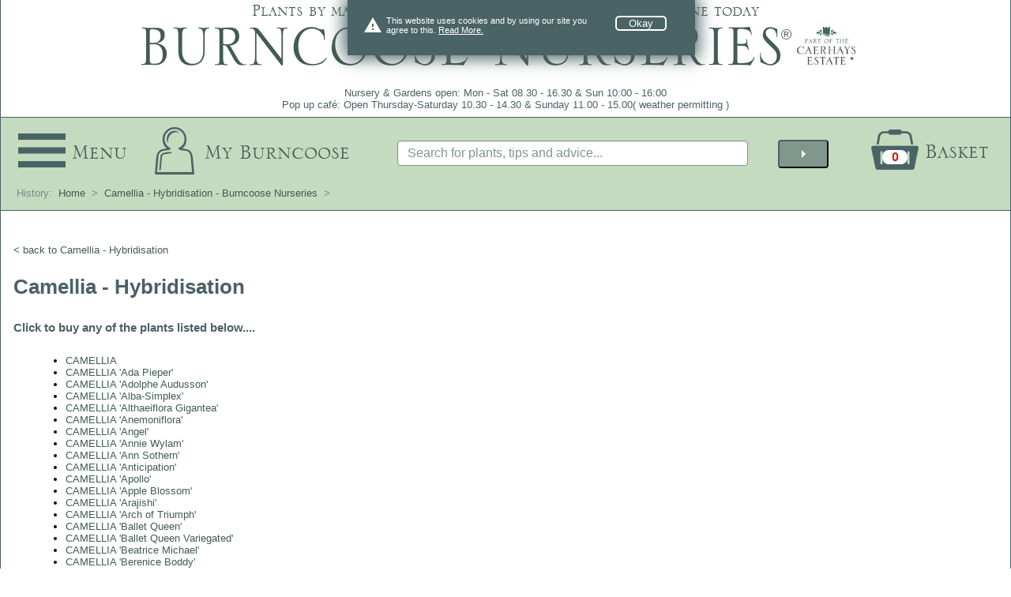

--- FILE ---
content_type: text/html;charset=UTF-8
request_url: https://www.burncoose.co.uk/site/content_plants.cfm?con_id=79845
body_size: 12571
content:




<!DOCTYPE html>
<html lang="en-GB">
	<head>
		
			<!-- Google tag (gtag.js) -->
			<script async 
			src="https://www.googletagmanager.com/gtag/js?id=G-MDVYLRH9YH"></script>
			<script>
				window.dataLayer = window.dataLayer || [];
				function gtag(){dataLayer.push(arguments);}
				gtag('js', new Date());

				gtag('config', 'G-MDVYLRH9YH');
			</script>
		

		<title>Camellia - Hybridisation - Burncoose Nurseries</title>

		
			<meta name="Keywords" content="burncoose nurseries,garden nursery,plant nurseries,garden plants,house plants,plants,mail order plant,plants direct, magnolia, rhododendron, camellia, camelia, plant wholesale,plant trader,plant catalogue,landscape gardening,garden design,cornwall gardens,plant suppliers,ornamental trees,shrubs,herbaceous perennials,magnolias,rhododendrons, camellias, camelia, plants for gifts, pot plants, fruit trees, patio plants, bamboo plants, exotic plants, climbing plants, poisonous plants, banana plants, architechural plants, medicinal plants, alpine plants, bog plants, greenhouse plants, scented plants, coastal plants, rock plants, conservatory plants"/>
		
		
		<meta http-equiv="Content-type" content="text/html;charset=UTF-8" />
		<meta name="Author" content="Developed by Forgecom Ltd - www.forgecom.info"/>
		<meta name="Robots" content="all" />
		<meta name="Revisit-After" content="31 days" />
		<meta name="Resource-Type" content="document" />
		<meta http-equiv="Pragma" content="no-cache" />
		<meta http-equiv="Cache-control" content="no-cache" />
		<meta name="Distribution" content="GLOBAL" />
		<meta name="Copyright" content="Burncoose Nurseries" />
		<meta name="Classification" content="plants,nurseries" />
		<meta http-equiv="Reply-To" content="info@burncoose.co.uk" />
		<meta name="MSSmartTagsPreventParsing" content="TRUE" />
		<link rel="shortcut icon" href="https://www.burncoose.co.uk/site/favicon.ico" type="image/vnd.microsoft.icon"/>
		<link rel="icon" href="https://www.burncoose.co.uk/site/favicon.ico" type="image/vnd.microsoft.icon" />
		<meta id="viewport" name="viewport" content="width=device-width, initial-scale=1.0" />
		
		
			<link rel="canonical" href="https://www.burncoose.co.uk/site/content.cfm?ref=Camellia+-+Hybridisation" />
		
		

		<link href="https://fonts.googleapis.com/css?family=Libre+Baskerville" rel="stylesheet">

		
			<link rel="stylesheet" href="https://www.burncoose.co.uk/site/css/v7/publicpage.css?r=167">
		
			<link rel="stylesheet" href="https://www.burncoose.co.uk/site/css/v7/sizechanges.css?r=167">
		

		
			<script src="https://www.burncoose.co.uk/site/css/v7/jquery-ui-1.11.4.custom/external/jquery/jquery.js?r=167"></script>
		

		
			<link rel="stylesheet" href="https://www.burncoose.co.uk/site/css/v7/jquery-ui-1.11.4.custom/jquery-ui.min.css?r=167">
			<script src="https://www.burncoose.co.uk/site/css/v7/jquery-ui-1.11.4.custom/jquery-ui.min.js?r=167"></script>
		

		

		
		<link rel="stylesheet" href="https://www.burncoose.co.uk/site/css/v7/jquery.mobile.icons.min.css?r=167" />
		<script src="https://www.burncoose.co.uk/site/js/jquery.slicknav.min.js?r=167"></script>
		<link rel="stylesheet" href="https://www.burncoose.co.uk/site/css/v7/slicknav.css?r=167">
		<link rel="stylesheet" href="https://fonts.googleapis.com/icon?family=Material+Icons">

		
		<script src="https://www.burncoose.co.uk/site/js/EasyAutocomplete-1.3.5/jquery.easy-autocomplete.min.js?r=167"></script>
		<link rel="stylesheet" href="https://www.burncoose.co.uk/site/js/EasyAutocomplete-1.3.5/easy-autocomplete.css?r=167" />

		
		
			<script type="text/javascript" src="https://www.burncoose.co.uk/site/js/js.cookie.min.js?r=167"></script>
			<script type="text/javascript" src="https://www.burncoose.co.uk/site/js/newsletter.js?r=167"></script>
		

		
		<script type="text/javascript" src="https://www.burncoose.co.uk/site/js/pageload.js?r=167"></script>

		
		


	</head>

	<body >

		<!-- this is the campaign session ref  -->

	    <div id="centerdiv" >

			<div id="main" data-role="page">


				
				
					<div id="cNotice" style="display: none;">
						<i class="material-icons" style="float: left; font-size: 24px; vertical-align: middle; margin: 0 5px 0 0">warning</i>
						<button id="cNoticeOK">Okay</button>
						<p>
							This website uses cookies and by using our site you agree to this.
							<a href="https://www.burncoose.co.uk/site/page.cfm?page_ref=Cookies">Read More.</a>
						</p>
					</div>
					<script type="text/javascript">
						$(document).ready(function() {
							$("#cNotice").slideDown();

							$("#cNoticeOK").click(function() {
								document.cookie = "BN_COOKIESACCEPTED=true; expires=max-age";
								$("#cNotice").slideUp();
							});
						});
					</script>
				

				<form method="get" id="toolbarSearchForm" action="https://www.burncoose.co.uk/site/category.cfm"></form>
				<header id="siteHead">

					

					
					<div id="tbBanner">
						
							<a href="https://www.burncoose.co.uk/site/" title="Burncoose Nurseries, part of the Caerhays Estate. Trees, Shrubs and Herbacous Plants by Mail Order"><img src="https://www.burncoose.co.uk/site/img/artwork/mobile/burncoose_updated_R.png" /></a>
						
					</div>
					
					
					
					<div id="straplineBar" class="">
						Plants by mail order since 1984, over 4100 plants online today
					</div>
					<div id="openingBar" class="">
						<div>
							Nursery &amp; Gardens open: Mon - Sat 08.30 - 16.30 & Sun 10:00 - 16:00
						</div>
						<div>
							Pop up caf&eacute;: Open Thursday-Saturday 10.30 - 14.30 & Sunday 11.00 - 15.00( weather permitting )
						</div>
					</div>
					
					

					
					<div id="tbMenu" class="toolbarButton"><p class="tbLabel" alt="Main Menu" title="Main Menu">Menu</p></div>

					
					<a href="https://www.burncoose.co.uk/site/shop/home.cfm" title="My Burncoose - manage your account - login / register"><div id="tbMyBN" class="toolbarButton"><p class="tbLabel">My Burncoose</p></div></a>
					
					
					<div id="searchBar">
						<input id="tbSearchBox" type="text" name="search" value="" placeholder="Search for plants, tips and advice..." form="toolbarSearchForm" />
						<button id="toolbarSearchSubmit" form="toolbarSearchForm"><i class="material-icons">arrow_right</i></button>
					</div>

					
					<a href="https://www.burncoose.co.uk/site/basket.cfm" title="Your basket is empty"><div id="tbCart" class="toolbarButton"><div id="tbBasketItems">0</div><p class="tbLabel">Basket</p></div></a>
		
					<script type="text/javascript">
					$(document).ready(function() {
						var options = {
							url: function(phrase) {
								return "https://www.burncoose.co.uk/site/search.cfm?phrase=" + phrase + "&format=json";
							},
							/*listLocation: "DATA",*/
							placeholder: "Search for plants, tips and advice...",
							list: {
								maxNumberOfElements: 20,
							},
							getValue: "NAME",
							template: {
								type: "custom",
								method: function(value, item) {
									var thumbnail = "<div style=\"display:inline-block;width:32px;height:32px;vertical-align:middle;\">&nbsp;</div>";
									if(item.IMG != "") {
										thumbnail = "<img src=\"" + item.IMG + "\" style=\"display:inline-block;width:32px;height:32px;vertical-align:middle;\" />";
									}
									if(item.TYPE == 'plant') {
										return "<div class=\"autoSuggestItem\">" + "<a class=\"autoSuggestLink\" href=\"https://www.burncoose.co.uk/site/plants.cfm?pl_id=" + item.CODE + "\" onclick=\"$('#searchBar').slideUp('slow');\">" + thumbnail + "&nbsp;" + item.NAME + "</a></div>";
									} else if(item.TYPE == 'sundry') {
										return "<div class=\"autoSuggestItem\">" + "<a class=\"autoSuggestLink\" href=\"https://www.burncoose.co.uk/site/itemdetails.cfm?id=" + item.CODE + "\" onclick=\"$('#searchBar').slideUp('slow');\">" + thumbnail + "&nbsp;" + item.NAME + "</a></div>";
									}
								}
							}
						};

						$("#tbSearchBox").easyAutocomplete(options);
					});
					</script>

				</header>
				<div id="leftColumn">
					


	

	


	


	


	


	


	



	

		
		

		

		

	


	


	


	


	


	


	


	


	


	


	


	


	


	

	

	


	


	

	

	

	


	



	


	


	

	


	


	


	


	


	



	


	


	


	


	


	


	


	


	


	


	

	


	


	


	


	


	


	

	


	


	


	


	


	




	


	


	


	



		
		

		
	

	


	


	


	


	


	


	


	

	


	



		
		
	

		


	



	



	
	



	
	


	




	
	



	
	



	



	


	



	

	


	


	


	



	



		

		
		
	

		

	


	



		

		
	

		

	

    



	


	


	


	


	


	



	


	



	


	

	



	
	


	


	


	



	


	


	

	
	


	


	


	


	


	


	


	

	





	


	

	


	

	


	
	


	


	


	

	


	

	


	


	



	



	


	


	



	


	


	
	
	


	
	

	


	

	


	


	

	


	


	


	




	



	

	


	


	




		
		
	

		
		

		

		

		
	

		

	


	


	


	


	


	


	


	


	


	


	


	


	


	


	


	


	


	


	


	


	



	



	


	


	


	


	


	


	


	


	


	


	


	


	


	


	


	

    


    


	


	


	


	


	




	


	


	


	


	


	


	


	


	


	


	


	


	


	



	

	


	

	


	

	

	


	


	



		

		

		
		

		
	

	


	


	


	


	


	


	


	

	


	



		
		
	

		

	


	


	


	


	


	


	


	


	


	


	


	


	


	



		

		

		


	



	



	
	



	
	


	




	
	



	
	



	



	


	



	

	


	


	


	



	



		

		
		
	
	

		

	

    



	


	


	


	


	


	



	


	



	


	

	



	
	


	


	


	



	


	


	

	
	


	


	


	


	


	


	


	

	





	


	

	


	

	


	
	


	


	


	

	


	

	


	


	



	



	


	


	



	


	


	
	
	


	
	

	


	

	


	


	

	


	


	


	




	



	

	


	


	




		
		
	
	

		

	


	


	


	


	


	


	


	


	


	


	


	


	


	



		

		

		


	



	



	
	



	
	


	




	
	



	
	



	



	


	



	

	


	


	


	



	



		

		
		
	
	
	


	
		

		
		
		
		
		

		
		
		
		
		

		

		

		

		
		

		

		

		

		
		

		

		
		

		

		

		
		

	


	



	


	


	


	


	


	


	


	


	


	


	


	


	


	


	


	


	


	


	


	


	



		

		

		
		

		
	

	


	


	


	


	


	


	


	

	


	



		
		
	
	
		

		

		

		

		
		

		

		
		

		

		

		
			
				
			
		

		
		
		
		
			
			

		

		

		
			
				
			
		

		
			
			
			
			
			

		

		

		
			
				
			
		

		
			
			
			
			
			

		

		

		
			
				
			
		

		
			
			
			
			
			
				

		

		

		
			
				
			
		

		
				
				
				
			
			
			

		

		

		
			
				
			
		

		
			
			
			
			
			

		

		

		
			
				
			
		

		
			
			
			
			
			

		

		

		
			
				
			
		

		
			
			
			
			
			
			
			

		

		

		
			
				
			
		

		
			
			
			
			
			

			
			

		

		

		
			
				
			
		

		
			
			
			
			
			

		

		

		
			
				
			
		

		
			
			
			

		
		

		
		

		

		

		
			
				
			
		

		
		
		
			
			

		

		

		
			
				
			
		

		
			
			
			
			

		

		

		
			
				
			
		

		
			
			
			
			

		

		

		
			
				
			
		

		
			
			
			
			

		

		

		
			
				
			
		

		
			
			
			
			

		

		

		
			
				
			
		

		
			
			
			
			

		

		

		
			
				
			
		

		
			
			
			
			

		

		

		
			
				
			
		

		
			
			
		

		
		

		

		

		
			
				
			
		

		
		
		
		
			
			

		

		

		
			
				
			
		

		
			
			
			

			
			

		

		

		
			
				
			
		

		
			
			

			
			

		

		

		
			
				
			
		

		
			
			
			
			

		

		

		
			
				
			
		

		
			
			
			
			

		

		

		
			
				
			
		

		
			
			
			
			

		

		

		
			
				
			
		

		
			
			
			
			

		

		

		
			
				
			
		

		
			
				
				

		

		

		
			
				
			
		

		
				

		


		
		
			

		

		

		
			
				
			
		

		
			
			
			
			
			
				

		

		

		
			
				
			
		

		
				
				
				
			
				

		

		

		
			
				
			
		

		
				
				
				
			
				

		

		

		
			
				
			
		

		
				
				
				
			
				

		

		

		
			
				
			
		

		
				
				
				
			

			
			

		

		

		
			
				
			
		

		
			
			
			

			
			

		

		

		
			
				
			
		

		
			
			
			

			
		


		
		

		

		

		
			
				
			
		

		
		
		
		
		
		

			
			
			

		

		

		
			
				

		

		

		
			
				
			
		

		
				
				
				
			
				

		

		

		
			
				
			
		

		
				
				
				
			

			
			

			
			
			
			
				

		

		

		
			
				
			
		

		
				
				
				

			
			
			
			
			
			
			
			

		

		

		
			
				
			
		

		
			
			
			
			
			

		

		

		
			
				
			
		

		
			
			
			
			
			

		





		


		
		

		
		

		

		

		
			
				
			
		

		
		
		
		
		
		 
		
	
		
		
		
		

		

		

		
			
				
			
		

		
		
		
		
			
			

		

		

		
			
				
			
		

		
			
			
			
			
			

		

		

		
			
				
			
		

		
			
			
			
			
			

		

		

		
			
				
			
		

		
			
			
			
			
			

		

		

		
			
				
			
		

		
			
			
			
			
			

		

		

		
			
				
			
		

		
			
			
			

			
			

		

		

		
			
				
			
		

		
			
			
			


			
			

		

		

		
			
				
			
		

		
			
			
			
			
			

		

		

		
			
				
			
		

		
			
			
			
		

		
		

		

		

		
			
				
			
		

		
		
		
			
			

		

		

		
			
				
			
		

		
			
			
			
			

		

		

		
			
				
			
		

		
			
			
			
			

		

		

		
			
				
			
		

		
			
			

			
			

		

		

		
			
				
			
		

		
			
			

			
			

		

		

		
			
				
			
		

		
			
			
			
			

		

		

		
			
				
			
		

		
			
			
			
			

		

		

		
			
				
			
		

		
			
			
			
			

		

		

		
			
				
			
		

		
			
			

		

		
		

		

		

		
			
				
			
		

		
		
		
			
			

		

		

		
			
				
			
		

		
			
			

				
				

		

		

		
			
				
			
		

		
				
				
				
				

		

		

		
			
				
			
		

		
				
				
				
				

		

		

		
			
				
			
		

		
				
				
				
				

		

		

		
			
				
			
		

		
				
				

			
			

		

		

		
			
				
			
		

		
			
			


			
				
			

		

		

		
			
				
			
		

		
			
			
			

			
			

		

		

		
			
				
			
		

		
			
			
			
			
			
			
				

		

		

		
			
				
			
		

		
				
				

			
			
			

		

		

		
			
				
			
		

		
			
			
			
			

		

		

		
			
				
			
		

		
			
			
			
			

		

		

		
			
				
			
		

		
			
			
			
			

		

		

		
			
				
			
		

		
			
			
		


		
		

		

		

		
			
				
			
		

		
		
		

		
			
			

		

		

		
			
				
			
		

		
			
			
			

		

		

		
			
				
			
		

		
			
			
			

		

		

		
			
				
			
		

		
			
			
			

		

		

		
			
				
			
		

		
			
			
			

		

		

		
			
				
			
		

		
			
		










	<div class="leftColumnAccordian">
		<ul>

			
			

		

		

			
				

				
					<li title="Browse&#x20;or&#x20;search&#x20;over&#x20;4500&#x20;plants,&#x20;trees,&#x20;shrubs&#x20;&amp;&#x20;garden&#x20;accessories&#x20;currently&#x20;available" class=" ">
						
							Shop Now
							<ul>
								

		

		

			
				

				
					<li title="Browse&#x20;over&#x20;4500&#x20;plants,&#x20;shrubs&#x20;and&#x20;trees&#x20;online&#x20;now" class="leftMenuHeading ">
						
							<a href="https&#x3a;&#x2f;&#x2f;www.burncoose.co.uk&#x2f;site&#x2f;list.cfm&#x3f;letter&#x3d;a&amp;mnu&#x3d;gsh&amp;rn" >Browse Our Plants A-Z</a>
						
					</li>
				

			
				

				
					<li title="Use&#x20;our&#x20;plant&#x20;finder&#x20;to&#x20;narrow&#x20;down&#x20;your&#x20;ideal&#x20;plant&#x20;search" class="leftMenuHeading ">
						
							<a href="https&#x3a;&#x2f;&#x2f;www.burncoose.co.uk&#x2f;site&#x2f;plant_finder.cfm&#x3f;rn" >Plant Finder</a>
						
					</li>
				

			
				

				
					<li title="Checkout&#x20;our&#x20;new&#x20;and&#x20;returning&#x20;plants&#x20;for&#x20;this&#x20;year." class="leftMenuHeading ">
						
							<a href="https&#x3a;&#x2f;&#x2f;www.burncoose.co.uk&#x2f;site&#x2f;category.cfm&#x3f;filter&#x3d;new&amp;mnu&#x3d;gsh&amp;rn" >This Year&#x27;s New Plants</a>
						
					</li>
				

			
				

				
					<li title="Fertilisers&#x20;&amp;&#x20;Feeds,&#x20;Pest&#x20;Control,&#x20;Garden&#x20;Goodies&#x20;&#x20;&amp;&#x20;Plant&#x20;Supports" class="leftMenuHeading ">
						
							<a href="https&#x3a;&#x2f;&#x2f;www.burncoose.co.uk&#x2f;site&#x2f;itemlist.cfm&#x3f;rn" >Garden Essentials</a>
						
					</li>
				

			
				

				
					<li title="We&#x20;have&#x20;a&#x20;small&#x20;selection&#x20;of&#x20;plant&#x20;seeds&#x20;available&#x20;packed&#x20;especially&#x20;for&#x20;Burncoose" class="leftMenuHeading ">
						
							<a href="https&#x3a;&#x2f;&#x2f;www.burncoose.co.uk&#x2f;site&#x2f;category.cfm&#x3f;filter&#x3d;seeds&amp;rn" >Seeds</a>
						
					</li>
				

			
				

				
					<li title="This&#x20;list&#x20;of&#x20;rare&#x20;plants&#x20;includes&#x20;hard&#x20;to&#x20;find&#x20;plants&#x20;or&#x20;those&#x20;which&#x20;are&#x20;difficult&#x20;to&#x20;grow" class="leftMenuHeading ">
						
							<a href="https&#x3a;&#x2f;&#x2f;www.burncoose.co.uk&#x2f;site&#x2f;category.cfm&#x3f;filter&#x3d;rarities&amp;rn" >Rare Plants</a>
						
					</li>
				

			
				

				
					<li title="Burncoose&#x20;is&#x20;famous&#x20;for&#x20;its&#x20;Magnolias,&#x20;Camellias,&#x20;Rhododendrons&#x20;and&#x20;Hydrangeas,&#x20;find&#x20;them&#x20;all&#x20;here.&#x20;" class="leftMenuHeading ">
						
							<a href="https&#x3a;&#x2f;&#x2f;www.burncoose.co.uk&#x2f;site&#x2f;m_specialities.cfm&#x3f;rn" >Burncoose Specialities</a>
						
					</li>
				

			
				

				
					<li title="Choosing&#x20;a&#x20;gift&#x20;for&#x20;a&#x20;special&#x20;occasion&#x20;can&#x20;be&#x20;difficult,&#x20;so&#x20;we&#x20;have&#x20;put&#x20;together&#x20;a&#x20;list&#x20;of&#x20;plants&#x20;which&#x20;might&#x20;appeal&#x20;for&#x20;each&#x20;occasion" class="leftMenuHeading ">
						
							<a href="https&#x3a;&#x2f;&#x2f;www.burncoose.co.uk&#x2f;site&#x2f;category.cfm&#x3f;cat_id&#x3d;66&amp;rn" >Gift Ideas</a>
						
					</li>
				

			
				

				
					<li title="Buy&#x20;Burncoose&#x20;paper&#x20;tokens&#x20;and&#x20;e-gift&#x20;vouchers&#x20;to&#x20;be&#x20;used&#x20;online." class="leftMenuHeading ">
						
							<a href="https&#x3a;&#x2f;&#x2f;www.burncoose.co.uk&#x2f;site&#x2f;category.cfm&#x3f;class&#x3d;gt&amp;rn" >Burncoose Gift Vouchers</a>
						
					</li>
				

			
				

				
					<li title="National&#x20;Garden&#x20;Gift&#x20;Vouchers" class="leftMenuHeading ">
						
							<a href="https&#x3a;&#x2f;&#x2f;www.burncoose.co.uk&#x2f;site&#x2f;category.cfm&#x3f;class&#x3d;hta&amp;rn" >National Garden Gift Vouchers</a>
						
					</li>
				

			

		
	
							</ul>
						
					</li>
				

			
				

				
					<li title="Some&#x20;of&#x20;the&#x20;plants&#x20;which&#x20;have&#x20;been&#x20;bred&#x20;and&#x20;raised&#x20;at&#x20;Caerhays&#x20;Castle&#x20;Gardens&#x20;or&#x20;here&#x20;at&#x20;Burncoose,&#x20;and&#x20;from&#x20;our&#x20;woodland&#x20;gardens" class=" ">
						
							Burncoose Specialities
							<ul>
								

		

		

			
				

				
					<li title="" class="leftMenuHeading ">
						
							<a href="https&#x3a;&#x2f;&#x2f;www.burncoose.co.uk&#x2f;site&#x2f;cat_page.cfm&#x3f;cat_id&#x3d;106&amp;rn" >Azaleas</a>
						
					</li>
				

			
				

				
					<li title="" class="leftMenuHeading ">
						
							<a href="https&#x3a;&#x2f;&#x2f;www.burncoose.co.uk&#x2f;site&#x2f;cat_page.cfm&#x3f;cat_id&#x3d;28&amp;rn" >Caerhays Bred Plants</a>
						
					</li>
				

			
				

				
					<li title="" class="leftMenuHeading ">
						
							<a href="https&#x3a;&#x2f;&#x2f;www.burncoose.co.uk&#x2f;site&#x2f;cat_page.cfm&#x3f;cat_id&#x3d;35&amp;rn" >Camellias</a>
						
					</li>
				

			
				

				
					<li title="" class="leftMenuHeading ">
						
							<a href="https&#x3a;&#x2f;&#x2f;www.burncoose.co.uk&#x2f;site&#x2f;cat_page.cfm&#x3f;cat_id&#x3d;197&amp;rn" >Hydrangeas</a>
						
					</li>
				

			
				

				
					<li title="" class="leftMenuHeading ">
						
							<a href="https&#x3a;&#x2f;&#x2f;www.burncoose.co.uk&#x2f;site&#x2f;cat_page.cfm&#x3f;cat_id&#x3d;29&amp;rn" >Magnolias For Larger Gardens</a>
						
					</li>
				

			
				

				
					<li title="" class="leftMenuHeading ">
						
							<a href="https&#x3a;&#x2f;&#x2f;www.burncoose.co.uk&#x2f;site&#x2f;cat_page.cfm&#x3f;cat_id&#x3d;86858&amp;rn" >Magnolias For Smaller Gardens</a>
						
					</li>
				

			
				

				
					<li title="" class="leftMenuHeading ">
						
							<a href="https&#x3a;&#x2f;&#x2f;www.burncoose.co.uk&#x2f;site&#x2f;cat_page.cfm&#x3f;cat_id&#x3d;34&amp;rn" >Rhododendrons</a>
						
					</li>
				

			

		
	
							</ul>
						
					</li>
				

			
				

				
					<li title="January&#x20;-&#x20;what&#x20;needs&#x20;doing&#x20;in&#x20;your&#x20;garden&#x20;and&#x20;what&#x20;looks&#x20;good&#x20;to&#x20;buy" class=" ">
						
							This Month
							<ul>
								

		

		

			
				

				
					<li title="" class="leftMenuHeading ">
						
							<a href="https&#x3a;&#x2f;&#x2f;www.burncoose.co.uk&#x2f;site&#x2f;newsletter_view.cfm&#x3f;newsletter&#x3d;c2qoh&amp;rn" >January Inspiration</a>
						
					</li>
				

			
				

				
					<li title="" class="leftMenuHeading ">
						
							<a href="https&#x3a;&#x2f;&#x2f;www.burncoose.co.uk&#x2f;site&#x2f;cat_page.cfm&#x3f;cat_id&#x3d;20016&amp;rn" >Coastal and Windswept Locations &ndash; Coastal Plants</a>
						
					</li>
				

			
				

				
					<li title="" class="leftMenuHeading ">
						
							<a href="https&#x3a;&#x2f;&#x2f;www.burncoose.co.uk&#x2f;site&#x2f;category.cfm&#x3f;filter&#x3d;best_sellers&amp;rn" >Top Selling Plants in January</a>
						
					</li>
				

			
				

				
					<li title="" class="leftMenuHeading ">
						
							<a href="https&#x3a;&#x2f;&#x2f;www.burncoose.co.uk&#x2f;site&#x2f;news.cfm&#x3f;cat_ref&#x3d;TIPS&amp;mnu&#x3d;haa&amp;rn" >Monthly Gardening Tips</a>
						
					</li>
				

			
				

				
					<li title="" class="leftMenuHeading ">
						
							<a href="https&#x3a;&#x2f;&#x2f;www.burncoose.co.uk&#x2f;site&#x2f;page.cfm&#x3f;page_ref&#x3d;Chelsea_2025&amp;rn" >RHS Chelsea Flower Show 2025</a>
						
					</li>
				

			
				

				
					<li title="" class="leftMenuHeading ">
						
							<a href="https&#x3a;&#x2f;&#x2f;www.burncoose.co.uk&#x2f;site&#x2f;news.cfm&#x3f;cat_ref&#x3d;NEWS&amp;front_page&#x3d;false&amp;content_only&#x3d;false&amp;rn" >Latest News</a>
						
					</li>
				

			
				

				
					<li title="" class="leftMenuHeading ">
						
							<a href="https&#x3a;&#x2f;&#x2f;www.burncoose.co.uk&#x2f;site&#x2f;news.cfm&#x3f;cat_ref&#x3d;EVNT&amp;front_page&#x3d;false&amp;content_only&#x3d;false&amp;mnu&#x3d;nae&amp;rn" >Upcoming Events</a>
						
					</li>
				

			
				

				
					<li title="" class="leftMenuHeading ">
						
							<a href="https&#x3a;&#x2f;&#x2f;www.burncoose.co.uk&#x2f;site&#x2f;propagation-blog.cfm&#x3f;rn" >Propagation Blog</a>
						
					</li>
				

			

		
	
							</ul>
						
					</li>
				

			
				

				
					<li title="More&#x20;ideas&#x20;for&#x20;planting,&#x20;locations,&#x20;characteristics,&#x20;specific&#x20;uses,&#x20;colour&#x20;combinations,&#x20;and&#x20;more&#x20;......." class=" ">
						
							Planting Ideas
							<ul>
								

		

		

			
				

				
					<li title="" class="leftMenuHeading ">
						
							<a href="https&#x3a;&#x2f;&#x2f;www.burncoose.co.uk&#x2f;site&#x2f;category.cfm&#x3f;cat_id&#x3d;1184&amp;mnu&#x3d;cat&amp;rn" >Design your own garden</a>
						
					</li>
				

			
				

				
					<li title="" class="leftMenuHeading ">
						
							<a href="https&#x3a;&#x2f;&#x2f;www.burncoose.co.uk&#x2f;site&#x2f;category.cfm&#x3f;cat_id&#x3d;2468&amp;mnu&#x3d;cat&amp;rn" >Plants by colour</a>
						
					</li>
				

			
				

				
					<li title="" class="leftMenuHeading ">
						
							<a href="https&#x3a;&#x2f;&#x2f;www.burncoose.co.uk&#x2f;site&#x2f;category.cfm&#x3f;cat_id&#x3d;1964&amp;mnu&#x3d;cat&amp;rn" >Plants for specific locations</a>
						
					</li>
				

			
				

				
					<li title="" class="leftMenuHeading ">
						
							<a href="https&#x3a;&#x2f;&#x2f;www.burncoose.co.uk&#x2f;site&#x2f;category.cfm&#x3f;cat_id&#x3d;1973&amp;mnu&#x3d;cat&amp;rn" >Plants with particular characteristics</a>
						
					</li>
				

			
				

				
					<li title="Have&#x20;a&#x20;browse&#x20;through&#x20;our&#x20;planting&#x20;combinations&#x20;and&#x20;discover&#x20;more&#x20;about&#x20;the&#x20;plants&#x20;we&#x20;have&#x20;for&#x20;each&#x20;picture" class="leftMenuHeading ">
						
							<a href="https&#x3a;&#x2f;&#x2f;www.burncoose.co.uk&#x2f;site&#x2f;combo.cfm&#x3f;cat_id&#x3d;83727&amp;rn" >Planting Colour Combinations</a>
						
					</li>
				

			
				

				
					<li title="Find&#x20;your&#x20;perfect&#x20;plant&#x20;combinations&#x20;with&#x20;our&#x20;photo&#x20;finder,&#x20;browse&#x20;over&#x20;4000&#x20;images" class="leftMenuHeading ">
						
							<a href="https&#x3a;&#x2f;&#x2f;www.burncoose.co.uk&#x2f;site&#x2f;photo_finder.cfm" >Right Plant Right Partner</a>
						
					</li>
				

			

		
	
							</ul>
						
					</li>
				

			
				

				
					<li title="Latest&#x20;offers&#x20;and&#x20;promotions,&#x20;plus&#x20;gift&#x20;vouchers&#x20;to&#x20;buy." class=" ">
						
							Offers &amp; Promotions
							<ul>
								

		

		

			
				

				
					<li title="Until&#x20;mid-Janaury&#x20;receive&#x20;any&#x20;2&#x20;year&#x20;Camellia&#x20;for&#x20;&pound;14.00&#x20;each,&#x20;normal&#x20;carriage&#x20;and&#x20;packing&#x20;charges&#x20;apply,&#x20;whilst&#x20;stocks&#x20;last.&#x20;" class="leftMenuHeading ">
						
							<a href="https&#x3a;&#x2f;&#x2f;www.burncoose.co.uk&#x2f;site&#x2f;category.cfm&#x3f;sale&#x3d;B&amp;mnu&#x3d;sal&amp;rn" >2 year Camellias for &pound;14.00 each</a>
						
					</li>
				

			
				

				
					<li title="Selected&#x20;Hamamelis&#x20;15&#x25;&#x20;off&#x20;until&#x20;the&#x20;end&#x20;of&#x20;January&#x20;or&#x20;whilst&#x20;stocks&#x20;last." class="leftMenuHeading ">
						
							<a href="https&#x3a;&#x2f;&#x2f;www.burncoose.co.uk&#x2f;site&#x2f;category.cfm&#x3f;sale&#x3d;E&amp;mnu&#x3d;sal&amp;rn" >Hamamelis 15&#x25; off</a>
						
					</li>
				

			
				

				
					<li title="Stuck&#x20;for&#x20;ideas,&#x20;we&#x20;can&#x20;help&#x21;" class="leftMenuHeading ">
						
							<a href="https&#x3a;&#x2f;&#x2f;www.burncoose.co.uk&#x2f;site&#x2f;page.cfm&#x3f;page_ref&#x3d;garden_design&amp;mnu&#x3d;gsh&amp;rn" >Free Border Design Service</a>
						
					</li>
				

			
				

				
					<li title="Buy&#x20;Burncoose&#x20;gift&#x20;vouchers&#x20;to&#x20;be&#x20;used&#x20;online." class="leftMenuHeading ">
						
							<a href="https&#x3a;&#x2f;&#x2f;www.burncoose.co.uk&#x2f;site&#x2f;gift_vouchers.cfm&#x3f;rn" >Burncoose Website Gift Vouchers</a>
						
					</li>
				

			
				

				
					<li title="National&#x20;Garden&#x20;Gift&#x20;Tokens&#x20;&amp;&#x20;Burncoose&#x20;Printed&#x20;Gift&#x20;Tokens" class="leftMenuHeading ">
						
							<a href="https&#x3a;&#x2f;&#x2f;www.burncoose.co.uk&#x2f;site&#x2f;category.cfm&#x3f;class&#x3d;gt&amp;rn" >National Garden &amp; Burncoose Tokens</a>
						
					</li>
				

			

		
	
							</ul>
						
					</li>
				

			
				

				
					<li title="Back&#x20;for&#x20;our&#x20;41st&#x20;year&#x20;at&#x20;the&#x20;RHS&#x20;Chelsea&#x20;Flower&#x20;Show" class="leftMenuHeading ">
						
							<a href="https&#x3a;&#x2f;&#x2f;www.burncoose.co.uk&#x2f;site&#x2f;page.cfm&#x3f;page_ref&#x3d;Chelsea_2025&amp;rn" >RHS Chelsea Flower Show 2025</a>
						
					</li>
				

			
				

				
					<li title="Newsletters,&#x20;catalogues&#x20;and&#x20;customer&#x20;feedback" class=" ">
						
							Engage With Us
							<ul>
								

		

		

			
				

				
					<li title="Contact&#x20;details,&#x20;directions,&#x20;and&#x20;visitor&#x20;information" class="leftMenuHeading ">
						
							<a href="https&#x3a;&#x2f;&#x2f;www.burncoose.co.uk&#x2f;site&#x2f;page.cfm&#x3f;page_ref&#x3d;contact_and_location&amp;rn" >Contact Us &amp; Location</a>
						
					</li>
				

			
				

				
					<li title="Burncoose&#x20;gardens&#x20;open&#x20;all&#x20;year,&#x20;free&#x20;parking&#x20;&amp;&#x20;entry" class="leftMenuHeading ">
						
							<a href="https&#x3a;&#x2f;&#x2f;www.burncoose.co.uk&#x2f;site&#x2f;interactive_map.cfm&#x3f;rn" >Visit our 30 acre gardens</a>
						
					</li>
				

			
				

				
					<li title="Register&#x20;to&#x20;receive&#x20;our&#x20;monthly&#x20;newsletters&#x20;&amp;&#x20;offers" class="leftMenuHeading ">
						
							<a href="https&#x3a;&#x2f;&#x2f;www.burncoose.co.uk&#x2f;site&#x2f;newsletter.cfm&#x3f;rn" >Newsletter Signup</a>
						
					</li>
				

			
				

				
					<li title="Request&#x20;a&#x20;copy&#x20;of&#x20;our&#x20;latest&#x20;printed&#x20;catalogue,&#x20;or&#x20;download&#x20;it&#x20;as&#x20;a&#x20;PDF" class="leftMenuHeading ">
						
							<a href="https&#x3a;&#x2f;&#x2f;www.burncoose.co.uk&#x2f;site&#x2f;page.cfm&#x3f;page_ref&#x3d;download_catalogue&amp;rn" >Catalogue Request</a>
						
					</li>
				

			
				

				
					<li title="Latest&#x20;news&#x20;&amp;&#x20;events&#x20;from&#x20;Burncoose&#x20;and&#x20;the&#x20;Caerhays&#x20;Estate" class="leftMenuHeading ">
						
							<a href="https&#x3a;&#x2f;&#x2f;www.burncoose.co.uk&#x2f;site&#x2f;news.cfm&#x3f;cat_ref&#x3d;NEWS&amp;front_page&#x3d;false&amp;content_only&#x3d;false&amp;rn" >News &amp; Events</a>
						
					</li>
				

			
				

				
					<li title="Read&#x20;the&#x20;Caerhays&#x20;Garden&#x20;diary&#x20;since&#x20;1894&#x21;" class="leftMenuHeading ">
						
							<a href="https&#x3a;&#x2f;&#x2f;thediary.caerhays.co.uk" >Caerhays Garden Diary</a>
						
					</li>
				

			
				

				
					<li title="If&#x20;you&#x20;don&#x27;t&#x20;want&#x20;to&#x20;order&#x20;online,&#x20;or&#x20;via&#x20;phone,&#x20;&#x20;use&#x20;this&#x20;form&#x20;" class="leftMenuHeading ">
						
							<a href="https&#x3a;&#x2f;&#x2f;www.burncoose.co.uk&#x2f;site&#x2f;img&#x2f;pdf&#x2f;orderform.pdf" target="_new">Printable Order Form</a>
						
					</li>
				

			
				

				
					<li title="See&#x20;what&#x20;our&#x20;customers&#x20;and&#x20;visitors&#x20;say&#x20;about&#x20;us" class="leftMenuHeading ">
						
							<a href="https&#x3a;&#x2f;&#x2f;www.burncoose.co.uk&#x2f;site&#x2f;quotes.cfm&#x3f;rn" >Customer Feedback</a>
						
					</li>
				

			

		
	
							</ul>
						
					</li>
				

			
				

				
					<li title="" class=" ">
						
							Information, Help &amp; Advice
							<ul>
								

		

		

			
				

				
					<li title="" class="leftMenuHeading ">
						
							<a href="https&#x3a;&#x2f;&#x2f;www.burncoose.co.uk&#x2f;site&#x2f;page.cfm&#x3f;page_ref&#x3d;delivery_information&amp;mnu&#x3d;haa&amp;rn" >Delivery Information</a>
						
					</li>
				

			
				

				
					<li title="" class="leftMenuHeading ">
						
							<a href="https&#x3a;&#x2f;&#x2f;www.burncoose.co.uk&#x2f;site&#x2f;page.cfm&#x3f;page_ref&#x3d;packing&amp;rn" >Packing your plants</a>
						
					</li>
				

			
				

				
					<li title="" class="leftMenuHeading ">
						
							<a href="https&#x3a;&#x2f;&#x2f;www.burncoose.co.uk&#x2f;site&#x2f;page.cfm&#x3f;page_ref&#x3d;pot_sizes&amp;mnu&#x3d;haa&amp;rn" >Pot Sizes</a>
						
					</li>
				

			
				

				
					<li title="" class="leftMenuHeading ">
						
							<a href="https&#x3a;&#x2f;&#x2f;www.burncoose.co.uk&#x2f;site&#x2f;news.cfm&#x3f;cat_ref&#x3d;TIPS&amp;mnu&#x3d;haa&amp;rn" >Monthly Gardening Tips</a>
						
					</li>
				

			
				

				
					<li title="" class="leftMenuHeading ">
						
							<a href="https&#x3a;&#x2f;&#x2f;www.burncoose.co.uk&#x2f;site&#x2f;content_list.cfm&#x3f;mnu&#x3d;haa&amp;rn" >Plant Care &amp; Advice - Articles</a>
						
					</li>
				

			
				

				
					<li title="" class="leftMenuHeading ">
						
							<a href="https&#x3a;&#x2f;&#x2f;www.burncoose.co.uk&#x2f;site&#x2f;page.cfm&#x3f;page_ref&#x3d;how_to_gallery&amp;mnu&#x3d;haa&amp;rn" >Plant Care &amp; Advice - Video Tips</a>
						
					</li>
				

			
				

				
					<li title="" class="leftMenuHeading ">
						
							<a href="https&#x3a;&#x2f;&#x2f;www.burncoose.co.uk&#x2f;site&#x2f;page.cfm&#x3f;page_ref&#x3d;FAQs&amp;mnu&#x3d;haa&amp;rn" >Frequently Asked Questions</a>
						
					</li>
				

			
				

				
					<li title="" class="leftMenuHeading ">
						
							<a href="https&#x3a;&#x2f;&#x2f;www.youtube.com&#x2f;watch&#x3f;v&#x3d;X4ODpJCZRS4&#x2f;" >Youtube Channel</a>
						
					</li>
				

			

		
	
							</ul>
						
					</li>
				

			
				

				
					<li title="" class=" ">
						
							About Us &amp; Our Services
							<ul>
								

		

		

			
				

				
					<li title="" class=" ">
						
							About Us
							<ul>
								

		

		

			
				

				
					<li title="" class="leftMenuHeading ">
						
							<a href="https&#x3a;&#x2f;&#x2f;www.burncoose.co.uk&#x2f;site&#x2f;page.cfm&#x3f;page_ref&#x3d;Charles_Williams&amp;rn" >Charles Williams</a>
						
					</li>
				

			
				

				
					<li title="" class="leftMenuHeading ">
						
							<a href="https&#x3a;&#x2f;&#x2f;www.burncoose.co.uk&#x2f;site&#x2f;page.cfm&#x3f;page_ref&#x3d;the_office&amp;rn" >The Office</a>
						
					</li>
				

			
				

				
					<li title="" class="leftMenuHeading ">
						
							<a href="https&#x3a;&#x2f;&#x2f;www.burncoose.co.uk&#x2f;site&#x2f;page.cfm&#x3f;page_ref&#x3d;cashpoint_area&amp;rn" >Cashpoint</a>
						
					</li>
				

			
				

				
					<li title="" class="leftMenuHeading ">
						
							<a href="https&#x3a;&#x2f;&#x2f;www.burncoose.co.uk&#x2f;site&#x2f;page.cfm&#x3f;page_ref&#x3d;shows_and_events&amp;rn" >Awards</a>
						
					</li>
				

			

		
	
							</ul>
						
					</li>
				

			
				

				
					<li title="" class="leftMenuHeading ">
						
							<a href="https&#x3a;&#x2f;&#x2f;www.burncoose.co.uk&#x2f;site&#x2f;page.cfm&#x3f;page_ref&#x3d;landscaping&amp;rn" >Landscaping Service</a>
						
					</li>
				

			
				

				
					<li title="" class="leftMenuHeading ">
						
							<a href="https&#x3a;&#x2f;&#x2f;www.burncoose.co.uk&#x2f;site&#x2f;page.cfm&#x3f;page_ref&#x3d;trade&amp;rn" >Professional Gardeners&#x2f;Trade</a>
						
					</li>
				

			
				

				
					<li title="" class="leftMenuHeading ">
						
							<a href="https&#x3a;&#x2f;&#x2f;www.burncoose.co.uk&#x2f;site&#x2f;page.cfm&#x3f;page_ref&#x3d;export_eu&amp;rn" >Export Information</a>
						
					</li>
				

			
				

				
					<li title="" class="leftMenuHeading ">
						
							<a href="https&#x3a;&#x2f;&#x2f;www.burncoose.co.uk&#x2f;site&#x2f;page.cfm&#x3f;page_ref&#x3d;garden_design&amp;mnu&#x3d;gsh&amp;rn" >Free Border Design Service</a>
						
					</li>
				

			
				

				
					<li title="" class="leftMenuHeading ">
						
							<a href="https&#x3a;&#x2f;&#x2f;www.burncoose.co.uk&#x2f;site&#x2f;propagation-blog.cfm&#x3f;mnu&#x3d;haa&amp;rn" >Plant Propagation</a>
						
					</li>
				

			
				

				
					<li title="" class="leftMenuHeading ">
						
							<a href="https&#x3a;&#x2f;&#x2f;www.burncoose.co.uk&#x2f;site&#x2f;page.cfm&#x3f;page_ref&#x3d;lectures&amp;rn" >Lectures</a>
						
					</li>
				

			
				

				
					<li title="" class="leftMenuHeading ">
						
							<a href="https&#x3a;&#x2f;&#x2f;www.burncoose.co.uk&#x2f;site&#x2f;article.cfm&#x3f;aID&#x3d;140708&amp;return&#x3d;cat_ref&#x25;3DNEWS&amp;rn" >Carbon Footprint</a>
						
					</li>
				

			
				

				
					<li title="" class="leftMenuHeading ">
						
							<a href="https&#x3a;&#x2f;&#x2f;www.burncoose.co.uk&#x2f;site&#x2f;galleries.cfm" >Photo Galleries</a>
						
					</li>
				

			

		
	
							</ul>
						
					</li>
				

			
				

				
					<li title="" class=" ">
						
							Terms &amp; Conditions
							<ul>
								

		

		

			
				

				
					<li title="" class="leftMenuHeading ">
						
							<a href="https&#x3a;&#x2f;&#x2f;www.burncoose.co.uk&#x2f;site&#x2f;page.cfm&#x3f;page_ref&#x3d;security&amp;rn" >GDPR</a>
						
					</li>
				

			
				

				
					<li title="" class="leftMenuHeading ">
						
							<a href="https&#x3a;&#x2f;&#x2f;www.burncoose.co.uk&#x2f;site&#x2f;page.cfm&#x3f;page_ref&#x3d;privacy_policy&amp;rn" >Privacy Policy</a>
						
					</li>
				

			
				

				
					<li title="" class="leftMenuHeading ">
						
							<a href="https&#x3a;&#x2f;&#x2f;www.burncoose.co.uk&#x2f;site&#x2f;page.cfm&#x3f;page_ref&#x3d;cookies&amp;rn" >Cookie Policy</a>
						
					</li>
				

			
				

				
					<li title="" class="leftMenuHeading ">
						
							<a href="https&#x3a;&#x2f;&#x2f;www.burncoose.co.uk&#x2f;site&#x2f;page.cfm&#x3f;page_ref&#x3d;website_terms_and_conditions&amp;rn" >Terms &amp; Conditions</a>
						
					</li>
				

			
				

				
					<li title="" class="leftMenuHeading ">
						
							<a href="https&#x3a;&#x2f;&#x2f;www.burncoose.co.uk&#x2f;site&#x2f;page.cfm&#x3f;page_ref&#x3d;short_conditions&amp;rn" >Conditions of Business</a>
						
					</li>
				

			

		
	
							</ul>
						
					</li>
				

			

		
	

			
				<li>
					<a href="https://www.burncoose.co.uk/site/shop/login.cfm" title="Log in" alt="Log in">Log In / Register</a>
				</li>
			

		</ul>

		
	</div>



	<script type="text/javascript">
		$( ".leftColumnAccordian" ).slicknav({ duration: 300, prependTo: '#leftColumn', label: '', duplicate: true, allowParentLinks: true, closeOnClick: true });
		$( ".leftColumnAccordian" ).slicknav('open');
	</script>




				</div>

				<div id="theBox" class="ui-content" style="background-color: white;">

                    
						<nav id="breadcrumb">
                    		
							
		

		
			<div class="Nav">
				<p>
					History:
					
						<a href="/site/content_plants.cfm?con_id=79845">Home</a> &gt;
					
						<a href="/site/content_plants.cfm?con_id=79845">Camellia - Hybridisation - Burncoose Nurseries</a> &gt;
					
					
				</p>
			</div>
		
	
						</nav>
                    

					

					
						
						<div id="NLNConfirm" title="Burncoose Newsletters" style="display: none">
							<p style="color:#425c53"><i class="material-icons" style="font-size: 3em; vertical-align: middle; margin: 0 1em 0 0">email</i></span>Would you like to receive Burncoose newsletters?<br/><br/>Keep up to date on offers, events and news from us and the rest of the Caerhays Estate.</p>
						</div>
						<div id="NLNSignup" title="Burncoose Newsletters" style="display: none">
							<p style="color:#425c53"><i class="material-icons" style="font-size: 3em; vertical-align: middle; margin: 0 1em 0 0">email</i></span>Please enter your email address</p>
							<p><input type="email" name="NLNEmail" placeholder="Email address" value="" style="width:100%; padding: 4px; border: 1px solid #76837f;" /></p>
						</div>
					

					


					
					



<div id="middleColumn">

	<a name="top"></a>

	<nav>
		

		

		

		
		<a href="content.cfm?ref=Camellia+-+Hybridisation">&lt; back to Camellia - Hybridisation</a>
	</nav>

	<div>

		<h1 id="pageTitle">Camellia - Hybridisation</h1>


		<section>
			<a name="plants"></a>
			<h2 id="pageTitle">Click to buy any of the plants listed below....</h2>
			<div class="section-inner">
				<ul>
				
					
						<li>
							
								<a href="plants.cfm?pl_id=675" title="Click for more details and buying options">CAMELLIA   </a>
							
						</li>
					
						<li>
							
								<a href="plants.cfm?pl_id=7983" title="Click for more details and buying options">CAMELLIA 'Ada Pieper'  </a>
							
						</li>
					
						<li>
							
								<a href="plants.cfm?pl_id=678" title="Click for more details and buying options">CAMELLIA 'Adolphe Audusson'  </a>
							
						</li>
					
						<li>
							
								<a href="plants.cfm?pl_id=5448" title="Click for more details and buying options">CAMELLIA 'Alba-Simplex'  </a>
							
						</li>
					
						<li>
							
								<a href="plants.cfm?pl_id=680" title="Click for more details and buying options">CAMELLIA 'Althaeiflora Gigantea'  </a>
							
						</li>
					
						<li>
							
								<a href="plants.cfm?pl_id=681" title="Click for more details and buying options">CAMELLIA 'Anemoniflora'  </a>
							
						</li>
					
						<li>
							
								<a href="plants.cfm?pl_id=682" title="Click for more details and buying options">CAMELLIA 'Angel'  </a>
							
						</li>
					
						<li>
							
								<a href="plants.cfm?pl_id=6335" title="Click for more details and buying options">CAMELLIA 'Annie Wylam'  </a>
							
						</li>
					
						<li>
							
								<a href="plants.cfm?pl_id=683" title="Click for more details and buying options">CAMELLIA 'Ann Sothern'  </a>
							
						</li>
					
						<li>
							
								<a href="plants.cfm?pl_id=685" title="Click for more details and buying options">CAMELLIA 'Anticipation'  </a>
							
						</li>
					
						<li>
							
								<a href="plants.cfm?pl_id=687" title="Click for more details and buying options">CAMELLIA 'Apollo'  </a>
							
						</li>
					
						<li>
							
								<a href="plants.cfm?pl_id=4451" title="Click for more details and buying options">CAMELLIA 'Apple Blossom'  </a>
							
						</li>
					
						<li>
							
								<a href="plants.cfm?pl_id=688" title="Click for more details and buying options">CAMELLIA 'Arajishi'  </a>
							
						</li>
					
						<li>
							
								<a href="plants.cfm?pl_id=6137" title="Click for more details and buying options">CAMELLIA 'Arch of Triumph'  </a>
							
						</li>
					
						<li>
							
								<a href="plants.cfm?pl_id=690" title="Click for more details and buying options">CAMELLIA 'Ballet Queen'  </a>
							
						</li>
					
						<li>
							
								<a href="plants.cfm?pl_id=8147" title="Click for more details and buying options">CAMELLIA 'Ballet Queen Variegated'  </a>
							
						</li>
					
						<li>
							
								<a href="plants.cfm?pl_id=5297" title="Click for more details and buying options">CAMELLIA 'Beatrice Michael'  </a>
							
						</li>
					
						<li>
							
								<a href="plants.cfm?pl_id=691" title="Click for more details and buying options">CAMELLIA 'Berenice Boddy'  </a>
							
						</li>
					
						<li>
							
								<a href="plants.cfm?pl_id=4726" title="Click for more details and buying options">CAMELLIA 'Black Lace'  </a>
							
						</li>
					
						<li>
							
								<a href="plants.cfm?pl_id=4727" title="Click for more details and buying options">CAMELLIA 'Blissful Dawn'  </a>
							
						</li>
					
						<li>
							
								<a href="plants.cfm?pl_id=694" title="Click for more details and buying options">CAMELLIA 'Blood of China'  </a>
							
						</li>
					
						<li>
							
								<a href="plants.cfm?pl_id=4453" title="Click for more details and buying options">CAMELLIA 'Blue Danube'  </a>
							
						</li>
					
						<li>
							
								<a href="plants.cfm?pl_id=4728" title="Click for more details and buying options">CAMELLIA 'Bob's Tinsie'  </a>
							
						</li>
					
						<li>
							
								<a href="plants.cfm?pl_id=696" title="Click for more details and buying options">CAMELLIA 'Bonnie Marie'  </a>
							
						</li>
					
						<li>
							
								<a href="plants.cfm?pl_id=698" title="Click for more details and buying options">CAMELLIA 'Brigadoon'  </a>
							
						</li>
					
						<li>
							
								<a href="plants.cfm?pl_id=699" title="Click for more details and buying options">CAMELLIA 'Brushfield's Yellow'  </a>
							
						</li>
					
						<li>
							
								<a href="plants.cfm?pl_id=700" title="Click for more details and buying options">CAMELLIA 'Burncoose'  </a>
							
						</li>
					
						<li>
							
								<a href="plants.cfm?pl_id=702" title="Click for more details and buying options">CAMELLIA 'Caerhays'  </a>
							
						</li>
					
						<li>
							
								<a href="plants.cfm?pl_id=6336" title="Click for more details and buying options">CAMELLIA 'Candy Apple'  </a>
							
						</li>
					
						<li>
							
								<a href="plants.cfm?pl_id=6138" title="Click for more details and buying options">CAMELLIA 'Captain Rawes'  </a>
							
						</li>
					
						<li>
							
								<a href="plants.cfm?pl_id=705" title="Click for more details and buying options">CAMELLIA 'Carolyn Williams'  </a>
							
						</li>
					
						<li>
							
								<a href="plants.cfm?pl_id=7368" title="Click for more details and buying options">CAMELLIA 'Cécile Brunazzi'  </a>
							
						</li>
					
						<li>
							
								<a href="plants.cfm?pl_id=707" title="Click for more details and buying options">CAMELLIA 'Celebration'  </a>
							
						</li>
					
						<li>
							
								<a href="plants.cfm?pl_id=4454" title="Click for more details and buying options">CAMELLIA 'Chandleri'  </a>
							
						</li>
					
						<li>
							
								<a href="plants.cfm?pl_id=709" title="Click for more details and buying options">CAMELLIA 'China Clay'  </a>
							
						</li>
					
						<li>
							
								<a href="plants.cfm?pl_id=4455" title="Click for more details and buying options">CAMELLIA 'China Doll'  </a>
							
						</li>
					
						<li>
							
								<a href="plants.cfm?pl_id=5481" title="Click for more details and buying options">CAMELLIA 'Christmas Daffodil'  </a>
							
						</li>
					
						<li>
							
								<a href="plants.cfm?pl_id=6720" title="Click for more details and buying options">CAMELLIA 'Cinnamon Cindy'  </a>
							
						</li>
					
						<li>
							
								<a href="plants.cfm?pl_id=7038" title="Click for more details and buying options">CAMELLIA 'Cinnamon Scentsation'  </a>
							
						</li>
					
						<li>
							
								<a href="plants.cfm?pl_id=710" title="Click for more details and buying options">CAMELLIA 'Citation'  </a>
							
						</li>
					
						<li>
							
								<a href="plants.cfm?pl_id=5548" title="Click for more details and buying options">CAMELLIA 'Commander Mulroy'  </a>
							
						</li>
					
						<li>
							
								<a href="plants.cfm?pl_id=711" title="Click for more details and buying options">CAMELLIA 'Conspicua'  </a>
							
						</li>
					
						<li>
							
								<a href="plants.cfm?pl_id=712" title="Click for more details and buying options">CAMELLIA 'Contessa Lavinia Maggi'  </a>
							
						</li>
					
						<li>
							
								<a href="plants.cfm?pl_id=8245" title="Click for more details and buying options">CAMELLIA 'Cornish Snow Michael'  </a>
							
						</li>
					
						<li>
							
								<a href="plants.cfm?pl_id=4729" title="Click for more details and buying options">CAMELLIA 'Cornish Spring'  </a>
							
						</li>
					
						<li>
							
								<a href="plants.cfm?pl_id=716" title="Click for more details and buying options">CAMELLIA 'Dainty'  </a>
							
						</li>
					
						<li>
							
								<a href="plants.cfm?pl_id=717" title="Click for more details and buying options">CAMELLIA 'Dazzler'  </a>
							
						</li>
					
						<li>
							
								<a href="plants.cfm?pl_id=718" title="Click for more details and buying options">CAMELLIA 'Dear Jenny'  </a>
							
						</li>
					
						<li>
							
								<a href="plants.cfm?pl_id=719" title="Click for more details and buying options">CAMELLIA 'Debbie'  </a>
							
						</li>
					
						<li>
							
								<a href="plants.cfm?pl_id=720" title="Click for more details and buying options">CAMELLIA 'Debutante'  </a>
							
						</li>
					
						<li>
							
								<a href="plants.cfm?pl_id=721" title="Click for more details and buying options">CAMELLIA 'Desire'  </a>
							
						</li>
					
						<li>
							
								<a href="plants.cfm?pl_id=722" title="Click for more details and buying options">CAMELLIA 'Devonia'  </a>
							
						</li>
					
						<li>
							
								<a href="plants.cfm?pl_id=727" title="Click for more details and buying options">CAMELLIA 'Doctor Clifford Parks'  </a>
							
						</li>
					
						<li>
							
								<a href="plants.cfm?pl_id=5249" title="Click for more details and buying options">CAMELLIA 'Dona Herzilia de Freitas Magalhaes'  </a>
							
						</li>
					
						<li>
							
								<a href="plants.cfm?pl_id=725" title="Click for more details and buying options">CAMELLIA 'Donation'  </a>
							
						</li>
					
						<li>
							
								<a href="plants.cfm?pl_id=5811" title="Click for more details and buying options">CAMELLIA 'Donnan's Dream'  </a>
							
						</li>
					
						<li>
							
								<a href="plants.cfm?pl_id=728" title="Click for more details and buying options">CAMELLIA 'Drama Girl'  </a>
							
						</li>
					
						<li>
							
								<a href="plants.cfm?pl_id=726" title="Click for more details and buying options">CAMELLIA 'Dr Burnside'  </a>
							
						</li>
					
						<li>
							
								<a href="plants.cfm?pl_id=731" title="Click for more details and buying options">CAMELLIA 'Duchess Decazes'  </a>
							
						</li>
					
						<li>
							
								<a href="plants.cfm?pl_id=732" title="Click for more details and buying options">CAMELLIA 'E.G. Waterhouse'  </a>
							
						</li>
					
						<li>
							
								<a href="plants.cfm?pl_id=733" title="Click for more details and buying options">CAMELLIA 'E.T.R. Carlyon'  </a>
							
						</li>
					
						<li>
							
								<a href="plants.cfm?pl_id=8148" title="Click for more details and buying options">CAMELLIA 'Early Pearly'  </a>
							
						</li>
					
						<li>
							
								<a href="plants.cfm?pl_id=736" title="Click for more details and buying options">CAMELLIA 'Elegant Beauty'  </a>
							
						</li>
					
						<li>
							
								<a href="plants.cfm?pl_id=738" title="Click for more details and buying options">CAMELLIA 'Ellamine'  </a>
							
						</li>
					
						<li>
							
								<a href="plants.cfm?pl_id=739" title="Click for more details and buying options">CAMELLIA 'Elsie Jury'  </a>
							
						</li>
					
						<li>
							
								<a href="plants.cfm?pl_id=740" title="Click for more details and buying options">CAMELLIA 'Emperor of Russia'  </a>
							
						</li>
					
						<li>
							
								<a href="plants.cfm?pl_id=742" title="Click for more details and buying options">CAMELLIA 'Extravaganza'  </a>
							
						</li>
					
						<li>
							
								<a href="plants.cfm?pl_id=744" title="Click for more details and buying options">CAMELLIA 'Firebird'  </a>
							
						</li>
					
						<li>
							
								<a href="plants.cfm?pl_id=8149" title="Click for more details and buying options">CAMELLIA 'Flore Pleno Alba'  </a>
							
						</li>
					
						<li>
							
								<a href="plants.cfm?pl_id=748" title="Click for more details and buying options">CAMELLIA 'Fragrant Pink'  </a>
							
						</li>
					
						<li>
							
								<a href="plants.cfm?pl_id=749" title="Click for more details and buying options">CAMELLIA 'Francis Hanger'  </a>
							
						</li>
					
						<li>
							
								<a href="plants.cfm?pl_id=7040" title="Click for more details and buying options">CAMELLIA 'Free Spirit'  </a>
							
						</li>
					
						<li>
							
								<a href="plants.cfm?pl_id=8150" title="Click for more details and buying options">CAMELLIA 'Frosted Star'  </a>
							
						</li>
					
						<li>
							
								<a href="plants.cfm?pl_id=754" title="Click for more details and buying options">CAMELLIA 'Galaxie'  </a>
							
						</li>
					
						<li>
							
								<a href="plants.cfm?pl_id=7773" title="Click for more details and buying options">CAMELLIA 'Gay Baby'  </a>
							
						</li>
					
						<li>
							
								<a href="plants.cfm?pl_id=6706" title="Click for more details and buying options">CAMELLIA 'Gay Border'  </a>
							
						</li>
					
						<li>
							
								<a href="plants.cfm?pl_id=6185" title="Click for more details and buying options">CAMELLIA 'Golden Anniversary'  </a>
							
						</li>
					
						<li>
							
								<a href="plants.cfm?pl_id=757" title="Click for more details and buying options">CAMELLIA 'Grace Bunton'  </a>
							
						</li>
					
						<li>
							
								<a href="plants.cfm?pl_id=758" title="Click for more details and buying options">CAMELLIA 'Grand Slam'  </a>
							
						</li>
					
						<li>
							
								<a href="plants.cfm?pl_id=760" title="Click for more details and buying options">CAMELLIA 'Guilio Nuccio'  </a>
							
						</li>
					
						<li>
							
								<a href="plants.cfm?pl_id=762" title="Click for more details and buying options">CAMELLIA 'Gwenneth Morey'  </a>
							
						</li>
					
						<li>
							
								<a href="plants.cfm?pl_id=765" title="Click for more details and buying options">CAMELLIA 'Hawaii'  </a>
							
						</li>
					
						<li>
							
								<a href="plants.cfm?pl_id=7774" title="Click for more details and buying options">CAMELLIA 'High Fragrance'  </a>
							
						</li>
					
						<li>
							
								<a href="plants.cfm?pl_id=8250" title="Click for more details and buying options">CAMELLIA 'Hiryu'  </a>
							
						</li>
					
						<li>
							
								<a href="plants.cfm?pl_id=5549" title="Click for more details and buying options">CAMELLIA 'Holfordiana'  </a>
							
						</li>
					
						<li>
							
								<a href="plants.cfm?pl_id=6548" title="Click for more details and buying options">CAMELLIA 'Holly Bright'  </a>
							
						</li>
					
						<li>
							
								<a href="plants.cfm?pl_id=8047" title="Click for more details and buying options">CAMELLIA 'Hooker'  </a>
							
						</li>
					
						<li>
							
								<a href="plants.cfm?pl_id=767" title="Click for more details and buying options">CAMELLIA 'Hugh Evans'  </a>
							
						</li>
					
						<li>
							
								<a href="plants.cfm?pl_id=770" title="Click for more details and buying options">CAMELLIA 'J.C. Williams'  </a>
							
						</li>
					
						<li>
							
								<a href="plants.cfm?pl_id=771" title="Click for more details and buying options">CAMELLIA 'Janet Waterhouse'  </a>
							
						</li>
					
						<li>
							
								<a href="plants.cfm?pl_id=775" title="Click for more details and buying options">CAMELLIA 'Jingle Bells'  </a>
							
						</li>
					
						<li>
							
								<a href="plants.cfm?pl_id=5211" title="Click for more details and buying options">CAMELLIA 'John Pickthorn'  </a>
							
						</li>
					
						<li>
							
								<a href="plants.cfm?pl_id=4731" title="Click for more details and buying options">CAMELLIA 'Jovey Carlyon'  </a>
							
						</li>
					
						<li>
							
								<a href="plants.cfm?pl_id=776" title="Click for more details and buying options">CAMELLIA 'Julia Hamiter'  </a>
							
						</li>
					
						<li>
							
								<a href="plants.cfm?pl_id=777" title="Click for more details and buying options">CAMELLIA 'Juno'  </a>
							
						</li>
					
						<li>
							
								<a href="plants.cfm?pl_id=779" title="Click for more details and buying options">CAMELLIA 'Jury's Yellow'  </a>
							
						</li>
					
						<li>
							
								<a href="plants.cfm?pl_id=781" title="Click for more details and buying options">CAMELLIA 'Kick Off'  </a>
							
						</li>
					
						<li>
							
								<a href="plants.cfm?pl_id=782" title="Click for more details and buying options">CAMELLIA 'Kimberley'  </a>
							
						</li>
					
						<li>
							
								<a href="plants.cfm?pl_id=783" title="Click for more details and buying options">CAMELLIA 'Konron Jura'  </a>
							
						</li>
					
						<li>
							
								<a href="plants.cfm?pl_id=6401" title="Click for more details and buying options">CAMELLIA 'Kramer's Beauty'  </a>
							
						</li>
					
						<li>
							
								<a href="plants.cfm?pl_id=784" title="Click for more details and buying options">CAMELLIA 'Kramer's Supreme'  </a>
							
						</li>
					
						<li>
							
								<a href="plants.cfm?pl_id=7986" title="Click for more details and buying options">CAMELLIA 'L.T. Dees'  </a>
							
						</li>
					
						<li>
							
								<a href="plants.cfm?pl_id=789" title="Click for more details and buying options">CAMELLIA 'Lady's Maid'  </a>
							
						</li>
					
						<li>
							
								<a href="plants.cfm?pl_id=786" title="Click for more details and buying options">CAMELLIA 'Lady de Saumarez'  </a>
							
						</li>
					
						<li>
							
								<a href="plants.cfm?pl_id=788" title="Click for more details and buying options">CAMELLIA 'Lady Vansittart'  </a>
							
						</li>
					
						<li>
							
								<a href="plants.cfm?pl_id=4935" title="Click for more details and buying options">CAMELLIA 'Lanarth'  </a>
							
						</li>
					
						<li>
							
								<a href="plants.cfm?pl_id=5550" title="Click for more details and buying options">CAMELLIA 'Laura Boscawen'  </a>
							
						</li>
					
						<li>
							
								<a href="plants.cfm?pl_id=5300" title="Click for more details and buying options">CAMELLIA 'Lemon Drop'  </a>
							
						</li>
					
						<li>
							
								<a href="plants.cfm?pl_id=790" title="Click for more details and buying options">CAMELLIA 'Leonard Messel'  </a>
							
						</li>
					
						<li>
							
								<a href="plants.cfm?pl_id=5301" title="Click for more details and buying options">CAMELLIA 'Les Jury'  </a>
							
						</li>
					
						<li>
							
								<a href="plants.cfm?pl_id=791" title="Click for more details and buying options">CAMELLIA 'Little Bit'  </a>
							
						</li>
					
						<li>
							
								<a href="plants.cfm?pl_id=793" title="Click for more details and buying options">CAMELLIA 'Magnoliiflora'  </a>
							
						</li>
					
						<li>
							
								<a href="plants.cfm?pl_id=795" title="Click for more details and buying options">CAMELLIA 'Margaret Davis'  </a>
							
						</li>
					
						<li>
							
								<a href="plants.cfm?pl_id=796" title="Click for more details and buying options">CAMELLIA 'Margaret Waterhouse'  </a>
							
						</li>
					
						<li>
							
								<a href="plants.cfm?pl_id=797" title="Click for more details and buying options">CAMELLIA 'Margherita Coleoni'  </a>
							
						</li>
					
						<li>
							
								<a href="plants.cfm?pl_id=798" title="Click for more details and buying options">CAMELLIA 'Marguerite Guillon'  </a>
							
						</li>
					
						<li>
							
								<a href="plants.cfm?pl_id=801" title="Click for more details and buying options">CAMELLIA 'Mars'  </a>
							
						</li>
					
						<li>
							
								<a href="plants.cfm?pl_id=4460" title="Click for more details and buying options">CAMELLIA 'Mary Costa'  </a>
							
						</li>
					
						<li>
							
								<a href="plants.cfm?pl_id=803" title="Click for more details and buying options">CAMELLIA 'Mary Jobson'  </a>
							
						</li>
					
						<li>
							
								<a href="plants.cfm?pl_id=805" title="Click for more details and buying options">CAMELLIA 'Mary Phoebe Taylor'  </a>
							
						</li>
					
						<li>
							
								<a href="plants.cfm?pl_id=8152" title="Click for more details and buying options">CAMELLIA 'Mary Pickthorn'  </a>
							
						</li>
					
						<li>
							
								<a href="plants.cfm?pl_id=806" title="Click for more details and buying options">CAMELLIA 'Mathotiana Alba'  </a>
							
						</li>
					
						<li>
							
								<a href="plants.cfm?pl_id=807" title="Click for more details and buying options">CAMELLIA 'Mathotiana Rubra'  </a>
							
						</li>
					
						<li>
							
								<a href="plants.cfm?pl_id=7708" title="Click for more details and buying options">CAMELLIA 'Matterhorn'  </a>
							
						</li>
					
						<li>
							
								<a href="plants.cfm?pl_id=6139" title="Click for more details and buying options">CAMELLIA 'Memphis Belle'  </a>
							
						</li>
					
						<li>
							
								<a href="plants.cfm?pl_id=809" title="Click for more details and buying options">CAMELLIA 'Midnight'  </a>
							
						</li>
					
						<li>
							
								<a href="plants.cfm?pl_id=5212" title="Click for more details and buying options">CAMELLIA 'Midnight Magic'  </a>
							
						</li>
					
						<li>
							
								<a href="plants.cfm?pl_id=810" title="Click for more details and buying options">CAMELLIA 'Midsummer's Day'  </a>
							
						</li>
					
						<li>
							
								<a href="plants.cfm?pl_id=811" title="Click for more details and buying options">CAMELLIA 'Miss Charleston'  </a>
							
						</li>
					
						<li>
							
								<a href="plants.cfm?pl_id=8333" title="Click for more details and buying options">CAMELLIA 'Mona Jury'  </a>
							
						</li>
					
						<li>
							
								<a href="plants.cfm?pl_id=812" title="Click for more details and buying options">CAMELLIA 'Monica Dance'  </a>
							
						</li>
					
						<li>
							
								<a href="plants.cfm?pl_id=4461" title="Click for more details and buying options">CAMELLIA 'Mouchang'  </a>
							
						</li>
					
						<li>
							
								<a href="plants.cfm?pl_id=815" title="Click for more details and buying options">CAMELLIA 'Muskoka'  </a>
							
						</li>
					
						<li>
							
								<a href="plants.cfm?pl_id=816" title="Click for more details and buying options">CAMELLIA 'Nagasaki'  </a>
							
						</li>
					
						<li>
							
								<a href="plants.cfm?pl_id=817" title="Click for more details and buying options">CAMELLIA 'Narumigata'  </a>
							
						</li>
					
						<li>
							
								<a href="plants.cfm?pl_id=5642" title="Click for more details and buying options">CAMELLIA 'Nuccio's Gem'  </a>
							
						</li>
					
						<li>
							
								<a href="plants.cfm?pl_id=820" title="Click for more details and buying options">CAMELLIA 'Nuccio's Jewel'  </a>
							
						</li>
					
						<li>
							
								<a href="plants.cfm?pl_id=823" title="Click for more details and buying options">CAMELLIA 'Onetia Holland'  </a>
							
						</li>
					
						<li>
							
								<a href="plants.cfm?pl_id=824" title="Click for more details and buying options">CAMELLIA 'Optima'  </a>
							
						</li>
					
						<li>
							
								<a href="plants.cfm?pl_id=825" title="Click for more details and buying options">CAMELLIA 'Paradise Blush'  </a>
							
						</li>
					
						<li>
							
								<a href="plants.cfm?pl_id=829" title="Click for more details and buying options">CAMELLIA 'Paradise Pearl'  </a>
							
						</li>
					
						<li>
							
								<a href="plants.cfm?pl_id=831" title="Click for more details and buying options">CAMELLIA 'Peach Blossom'  </a>
							
						</li>
					
						<li>
							
								<a href="plants.cfm?pl_id=832" title="Click for more details and buying options">CAMELLIA 'Philippa Forwood'  </a>
							
						</li>
					
						<li>
							
								<a href="plants.cfm?pl_id=833" title="Click for more details and buying options">CAMELLIA 'Pink Clouds'  </a>
							
						</li>
					
						<li>
							
								<a href="plants.cfm?pl_id=5552" title="Click for more details and buying options">CAMELLIA 'Pink Icicle'  </a>
							
						</li>
					
						<li>
							
								<a href="plants.cfm?pl_id=7041" title="Click for more details and buying options">CAMELLIA 'Pink Perfection'  </a>
							
						</li>
					
						<li>
							
								<a href="plants.cfm?pl_id=4930" title="Click for more details and buying options">CAMELLIA 'Polar Ice'  </a>
							
						</li>
					
						<li>
							
								<a href="plants.cfm?pl_id=834" title="Click for more details and buying options">CAMELLIA 'Preston Rose'  </a>
							
						</li>
					
						<li>
							
								<a href="plants.cfm?pl_id=6865" title="Click for more details and buying options">CAMELLIA 'Primavera'  </a>
							
						</li>
					
						<li>
							
								<a href="plants.cfm?pl_id=837" title="Click for more details and buying options">CAMELLIA 'Purity'  </a>
							
						</li>
					
						<li>
							
								<a href="plants.cfm?pl_id=5303" title="Click for more details and buying options">CAMELLIA 'Quintessence'  </a>
							
						</li>
					
						<li>
							
								<a href="plants.cfm?pl_id=838" title="Click for more details and buying options">CAMELLIA 'R.L. Wheeler'  </a>
							
						</li>
					
						<li>
							
								<a href="plants.cfm?pl_id=839" title="Click for more details and buying options">CAMELLIA 'Rainbow'  </a>
							
						</li>
					
						<li>
							
								<a href="plants.cfm?pl_id=7826" title="Click for more details and buying options">CAMELLIA 'Red Crystal'  </a>
							
						</li>
					
						<li>
							
								<a href="plants.cfm?pl_id=840" title="Click for more details and buying options">CAMELLIA 'Red Dahlia'  </a>
							
						</li>
					
						<li>
							
								<a href="plants.cfm?pl_id=841" title="Click for more details and buying options">CAMELLIA 'Reigyoku'  </a>
							
						</li>
					
						<li>
							
								<a href="plants.cfm?pl_id=842" title="Click for more details and buying options">CAMELLIA 'Roger Hall'  </a>
							
						</li>
					
						<li>
							
								<a href="plants.cfm?pl_id=845" title="Click for more details and buying options">CAMELLIA 'Rosemary Williams'  </a>
							
						</li>
					
						<li>
							
								<a href="plants.cfm?pl_id=4931" title="Click for more details and buying options">CAMELLIA 'Royalty'  </a>
							
						</li>
					
						<li>
							
								<a href="plants.cfm?pl_id=7987" title="Click for more details and buying options">CAMELLIA 'Royal Velvet'  </a>
							
						</li>
					
						<li>
							
								<a href="plants.cfm?pl_id=846" title="Click for more details and buying options">CAMELLIA 'Rubescens Major'  </a>
							
						</li>
					
						<li>
							
								<a href="plants.cfm?pl_id=847" title="Click for more details and buying options">CAMELLIA 'Ruby Wedding'  </a>
							
						</li>
					
						<li>
							
								<a href="plants.cfm?pl_id=4465" title="Click for more details and buying options">CAMELLIA 'Rusticana'  </a>
							
						</li>
					
						<li>
							
								<a href="plants.cfm?pl_id=6402" title="Click for more details and buying options">CAMELLIA 'Satan's Robe'  </a>
							
						</li>
					
						<li>
							
								<a href="plants.cfm?pl_id=848" title="Click for more details and buying options">CAMELLIA 'Sayonara'  </a>
							
						</li>
					
						<li>
							
								<a href="plants.cfm?pl_id=849" title="Click for more details and buying options">CAMELLIA 'Scentuous'  </a>
							
						</li>
					
						<li>
							
								<a href="plants.cfm?pl_id=7988" title="Click for more details and buying options">CAMELLIA 'Sekiy&odblac;'  </a>
							
						</li>
					
						<li>
							
								<a href="plants.cfm?pl_id=8052" title="Click for more details and buying options">CAMELLIA 'Setsugekka'  </a>
							
						</li>
					
						<li>
							
								<a href="plants.cfm?pl_id=850" title="Click for more details and buying options">CAMELLIA 'Shin-akebono'  </a>
							
						</li>
					
						<li>
							
								<a href="plants.cfm?pl_id=6721" title="Click for more details and buying options">CAMELLIA 'Show Girl'  </a>
							
						</li>
					
						<li>
							
								<a href="plants.cfm?pl_id=852" title="Click for more details and buying options">CAMELLIA 'Silver Anniversary'  </a>
							
						</li>
					
						<li>
							
								<a href="plants.cfm?pl_id=7042" title="Click for more details and buying options">CAMELLIA 'Silver Ruffles'  </a>
							
						</li>
					
						<li>
							
								<a href="plants.cfm?pl_id=4932" title="Click for more details and buying options">CAMELLIA 'Snow Flurry'  </a>
							
						</li>
					
						<li>
							
								<a href="plants.cfm?pl_id=854" title="Click for more details and buying options">CAMELLIA 'Sode-gashuki'  </a>
							
						</li>
					
						<li>
							
								<a href="plants.cfm?pl_id=855" title="Click for more details and buying options">CAMELLIA 'Souvenir de Bahuaud Litou'  </a>
							
						</li>
					
						<li>
							
								<a href="plants.cfm?pl_id=857" title="Click for more details and buying options">CAMELLIA 'Sparkling Burgundy'  </a>
							
						</li>
					
						<li>
							
								<a href="plants.cfm?pl_id=5452" title="Click for more details and buying options">CAMELLIA 'Spring Festival'  </a>
							
						</li>
					
						<li>
							
								<a href="plants.cfm?pl_id=6846" title="Click for more details and buying options">CAMELLIA 'Spring Fling'  </a>
							
						</li>
					
						<li>
							
								<a href="plants.cfm?pl_id=861" title="Click for more details and buying options">CAMELLIA 'St. Ewe'  </a>
							
						</li>
					
						<li>
							
								<a href="plants.cfm?pl_id=860" title="Click for more details and buying options">CAMELLIA 'St Michael'  </a>
							
						</li>
					
						<li>
							
								<a href="plants.cfm?pl_id=5305" title="Click for more details and buying options">CAMELLIA 'Strawberry Parfait'  </a>
							
						</li>
					
						<li>
							
								<a href="plants.cfm?pl_id=8053" title="Click for more details and buying options">CAMELLIA 'Sugar Dream'  </a>
							
						</li>
					
						<li>
							
								<a href="plants.cfm?pl_id=6338" title="Click for more details and buying options">CAMELLIA 'Sundae'  </a>
							
						</li>
					
						<li>
							
								<a href="plants.cfm?pl_id=5306" title="Click for more details and buying options">CAMELLIA 'Takanini'  </a>
							
						</li>
					
						<li>
							
								<a href="plants.cfm?pl_id=863" title="Click for more details and buying options">CAMELLIA 'The Czar'  </a>
							
						</li>
					
						<li>
							
								<a href="plants.cfm?pl_id=864" title="Click for more details and buying options">CAMELLIA 'Tiffany'  </a>
							
						</li>
					
						<li>
							
								<a href="plants.cfm?pl_id=5095" title="Click for more details and buying options">CAMELLIA 'Tiny Princess'  </a>
							
						</li>
					
						<li>
							
								<a href="plants.cfm?pl_id=866" title="Click for more details and buying options">CAMELLIA 'Tregye'  </a>
							
						</li>
					
						<li>
							
								<a href="plants.cfm?pl_id=867" title="Click for more details and buying options">CAMELLIA 'Tricolor'  </a>
							
						</li>
					
						<li>
							
								<a href="plants.cfm?pl_id=868" title="Click for more details and buying options">CAMELLIA 'Tristrem Carlyon'  </a>
							
						</li>
					
						<li>
							
								<a href="plants.cfm?pl_id=6140" title="Click for more details and buying options">CAMELLIA 'Valley Knudsen'  </a>
							
						</li>
					
						<li>
							
								<a href="plants.cfm?pl_id=870" title="Click for more details and buying options">CAMELLIA 'Virginia Carlyon'  </a>
							
						</li>
					
						<li>
							
								<a href="plants.cfm?pl_id=871" title="Click for more details and buying options">CAMELLIA 'Water Lily'  </a>
							
						</li>
					
						<li>
							
								<a href="plants.cfm?pl_id=4464" title="Click for more details and buying options">CAMELLIA 'White Giant'  </a>
							
						</li>
					
						<li>
							
								<a href="plants.cfm?pl_id=872" title="Click for more details and buying options">CAMELLIA 'White Nun'  </a>
							
						</li>
					
						<li>
							
								<a href="plants.cfm?pl_id=8154" title="Click for more details and buying options">CAMELLIA 'White Swan'  </a>
							
						</li>
					
						<li>
							
								<a href="plants.cfm?pl_id=873" title="Click for more details and buying options">CAMELLIA 'Wilber Foss'  </a>
							
						</li>
					
						<li>
							
								<a href="plants.cfm?pl_id=6339" title="Click for more details and buying options">CAMELLIA 'William Bartlett'  </a>
							
						</li>
					
						<li>
							
								<a href="plants.cfm?pl_id=5308" title="Click for more details and buying options">CAMELLIA 'Winter's Charm'  </a>
							
						</li>
					
						<li>
							
								<a href="plants.cfm?pl_id=5096" title="Click for more details and buying options">CAMELLIA 'Winter's Interlude'  </a>
							
						</li>
					
						<li>
							
								<a href="plants.cfm?pl_id=4933" title="Click for more details and buying options">CAMELLIA 'Winter's Joy'  </a>
							
						</li>
					
						<li>
							
								<a href="plants.cfm?pl_id=5097" title="Click for more details and buying options">CAMELLIA 'Winter's Snowman'  </a>
							
						</li>
					
						<li>
							
								<a href="plants.cfm?pl_id=5098" title="Click for more details and buying options">CAMELLIA 'Winter's Toughie'  </a>
							
						</li>
					
						<li>
							
								<a href="plants.cfm?pl_id=874" title="Click for more details and buying options">CAMELLIA 'Winton'  </a>
							
						</li>
					
						<li>
							
								<a href="plants.cfm?pl_id=8075" title="Click for more details and buying options">CAMELLIA chekiangoleosa  </a>
							
						</li>
					
						<li>
							
								<a href="plants.cfm?pl_id=5813" title="Click for more details and buying options">CAMELLIA grisjii  </a>
							
						</li>
					
						<li>
							
								<a href="plants.cfm?pl_id=7467" title="Click for more details and buying options">CAMELLIA japonica 'Bokuhan' </a>
							
						</li>
					
						<li>
							
								<a href="plants.cfm?pl_id=794" title="Click for more details and buying options">CAMELLIA maliflora  </a>
							
						</li>
					
						<li>
							
								<a href="plants.cfm?pn_id=112&var_id=2783" title="Click for more details and buying options">CAMELLIA sasanqua pink  </a>
							
						</li>
					
						<li>
							
								<a href="plants.cfm?pl_id=853" title="Click for more details and buying options">CAMELLIA sinensis  </a>
							
						</li>
					
						<li>
							
								<a href="plants.cfm?pn_id=112&var_id=1861" title="Click for more details and buying options">CAMELLIA x vernalis 'Yuletide'  </a>
							
						</li>
					
				</ul>
			</div>

			<br/>
			<div style="text-align: right">
				<a href="#plants">Return to top</a>
			</div>
		</section>


	</div>
</div>

<style type="text/css">
	#middleColumn a {
		color: #425c53;
	}
	#middleColumn a:hover {
		background-color: #425c53;
		color: #c4dbbf;
	}
	section {
		margin: 2em 0;
	}
	section .section-inner {
		margin: 2em;
	}
	nav {
		margin-bottom: 2em;
	}
</style>


</div>

	<section id="footerMenu">
		<menu class="outer">
			
			
				
				

				
			
				
				

				
			
				
				

				
			
				
				

				
			
				
				

				
			
				
				

				
			
				
				
					
					<li class="menuHeading">
						<div class="outerHeading">Engage With Us</div>

						
							<menu class="inner" style="display:none">
								
									
									<a href="https://www.burncoose.co.uk/site/page.cfm?page_ref=contact_and_location&rn" ><li>
										Contact Us & Location
									</li></a>
								
									
									<a href="https://www.burncoose.co.uk/site/interactive_map.cfm?rn" ><li>
										Visit our 30 acre gardens
									</li></a>
								
									
									<a href="https://www.burncoose.co.uk/site/newsletter.cfm?rn" ><li>
										Newsletter Signup
									</li></a>
								
									
									<a href="https://www.burncoose.co.uk/site/page.cfm?page_ref=download_catalogue&rn" ><li>
										Catalogue Request
									</li></a>
								
									
									<a href="https://www.burncoose.co.uk/site/news.cfm?cat_ref=NEWS&front_page=false&content_only=false&rn" ><li>
										News & Events
									</li></a>
								
									
									<a href="https://thediary.caerhays.co.uk" ><li>
										Caerhays Garden Diary
									</li></a>
								
									
									<a href="https://www.burncoose.co.uk/site/img/pdf/orderform.pdf" target="_new"><li>
										Printable Order Form
									</li></a>
								
									
									<a href="https://www.burncoose.co.uk/site/quotes.cfm?rn" ><li>
										Customer Feedback
									</li></a>
								
							</menu>
						
					</li>
				

				
			
				
				
					
					<li class="menuHeading">
						<div class="outerHeading">Information, Help & Advice</div>

						
							<menu class="inner" style="display:none">
								
									
									<a href="https://www.burncoose.co.uk/site/page.cfm?page_ref=delivery_information&mnu=haa&rn" ><li>
										Delivery Information
									</li></a>
								
									
									<a href="https://www.burncoose.co.uk/site/page.cfm?page_ref=packing&rn" ><li>
										Packing your plants
									</li></a>
								
									
									<a href="https://www.burncoose.co.uk/site/page.cfm?page_ref=pot_sizes&mnu=haa&rn" ><li>
										Pot Sizes
									</li></a>
								
									
									<a href="https://www.burncoose.co.uk/site/news.cfm?cat_ref=TIPS&mnu=haa&rn" ><li>
										Monthly Gardening Tips
									</li></a>
								
									
									<a href="https://www.burncoose.co.uk/site/content_list.cfm?mnu=haa&rn" ><li>
										Plant Care & Advice - Articles
									</li></a>
								
									
									<a href="https://www.burncoose.co.uk/site/page.cfm?page_ref=how_to_gallery&mnu=haa&rn" ><li>
										Plant Care & Advice - Video Tips
									</li></a>
								
									
									<a href="https://www.burncoose.co.uk/site/page.cfm?page_ref=FAQs&mnu=haa&rn" ><li>
										Frequently Asked Questions
									</li></a>
								
									
									<a href="https://www.youtube.com/watch?v=X4ODpJCZRS4/" ><li>
										Youtube Channel
									</li></a>
								
							</menu>
						
					</li>
				

				
			
				
				
					
					<li class="menuHeading">
						<div class="outerHeading">About Us & Our Services</div>

						
							<menu class="inner" style="display:none">
								
									
									<a href="https://www.burncoose.co.uk/site/m_about_us.cfm?rn" ><li>
										About Us
									</li></a>
								
									
									<a href="https://www.burncoose.co.uk/site/page.cfm?page_ref=landscaping&rn" ><li>
										Landscaping Service
									</li></a>
								
									
									<a href="https://www.burncoose.co.uk/site/page.cfm?page_ref=trade&rn" ><li>
										Professional Gardeners/Trade
									</li></a>
								
									
									<a href="https://www.burncoose.co.uk/site/page.cfm?page_ref=export_eu&rn" ><li>
										Export Information
									</li></a>
								
									
									<a href="https://www.burncoose.co.uk/site/page.cfm?page_ref=garden_design&mnu=gsh&rn" ><li>
										Free Border Design Service
									</li></a>
								
									
									<a href="https://www.burncoose.co.uk/site/propagation-blog.cfm?mnu=haa&rn" ><li>
										Plant Propagation
									</li></a>
								
									
									<a href="https://www.burncoose.co.uk/site/page.cfm?page_ref=lectures&rn" ><li>
										Lectures
									</li></a>
								
									
									<a href="https://www.burncoose.co.uk/site/article.cfm?aID=140708&return=cat_ref%3DNEWS&rn" ><li>
										Carbon Footprint
									</li></a>
								
									
									<a href="https://www.burncoose.co.uk/site/galleries.cfm" ><li>
										Photo Galleries
									</li></a>
								
							</menu>
						
					</li>
				

				
			
				
				
					
					<li class="menuHeading">
						<div class="outerHeading">Terms & Conditions</div>

						
							<menu class="inner" style="display:none">
								
									
									<a href="https://www.burncoose.co.uk/site/page.cfm?page_ref=security&rn" ><li>
										GDPR
									</li></a>
								
									
									<a href="https://www.burncoose.co.uk/site/page.cfm?page_ref=privacy_policy&rn" ><li>
										Privacy Policy
									</li></a>
								
									
									<a href="https://www.burncoose.co.uk/site/page.cfm?page_ref=cookies&rn" ><li>
										Cookie Policy
									</li></a>
								
									
									<a href="https://www.burncoose.co.uk/site/page.cfm?page_ref=website_terms_and_conditions&rn" ><li>
										Terms & Conditions
									</li></a>
								
									
									<a href="https://www.burncoose.co.uk/site/page.cfm?page_ref=short_conditions&rn" ><li>
										Conditions of Business
									</li></a>
								
							</menu>
						
					</li>
				

				
			
		</menu>
	</section>

	<script type="text/javascript">
		$(document).ready(function() {
			$("li.menuHeading .outerHeading").on("click", function(e) {
				var submenu = $(this).find("+ menu.inner");
				var newStyle = submenu.css("display") == "none" ? "flex" : "none";
				var newArrow = newStyle == "none" ? "disclosure-closed" : "disclosure-open";
				submenu.css("display", newStyle);
				$(this).css("list-style-type", newArrow);
			});
		});
	</script>




				
				<div class="scroll-to-top"></div>
		<section id="estate-footer">
			<div class="bar-dg">

				<div id="footerEstateBoxes">


			<div class="footerBox">
				<a href="https://www.burncoose.co.uk/site/page.cfm?page_ref=download_catalogue" target="_new" style="color:white;" ><img src="https://www.burncoose.co.uk/site/img/artwork/v6/ui/footer/castle_logo_white3.png" title="Order the 2026 Burncoose Catalogue"  alt="Order the 2026 Burncoose Catalogue"  /> REQUEST A CATALOGUE</a>
			</div>
			
			<div class="footerBox">
				<a href="https://www.burncoose.co.uk/site/newsletter.cfm?rn" target="_new" style="color:white;"><img src="https://www.burncoose.co.uk/site/img/artwork/v6/ui/footer/castle_logo_white3.png" title="Signup to the newsletter."  alt="Signup to our newsletter"  /> NEWSLETTER SIGNUP</a>
			</div>
			
			
			<div class="footerBox">
				<a href="http://visit.caerhays.co.uk/" target="_new" style="color:white;"><img src="https://www.burncoose.co.uk/site/img/artwork/v6/ui/footer/castle_logo_white3.png" title="Caerhays Castle and Gardens" alt="Visit the Caerhays Castle website" /> CAERHAYS ESTATE</a>
			</div>
			
			<div class="footerBox">
				<a href="http://www.burncoosehouse.co.uk"" target="_new" style="color:white;"><img src="https://www.burncoose.co.uk/site/img/artwork/v6/ui/footer/castle_logo_white3.png" title="Visit Burncoose House - Holiday Accommodation" alt="Visit Burncoose House - Holiday Accommodation"  /> BURNCOOSE HOUSE</a>
			</div>
			

				</div>
				
				</div>


	
		
		
		<section class="inner">
			

			<div>
				<section id="footer-contact">
					<address><strong>Burncoose Nurseries</strong>: Gwennap, Redruth, Cornwall, TR16&nbsp;6BJ</address>
					
					<p>
						<strong>Telephone</strong>: +44&nbsp;(0)&nbsp;1209&nbsp;860316
						<strong>Email</strong>:&nbsp;info@burncoose.co.uk
						<br/><br/>
						Nursery &amp; Gardens open: Mon - Sat 08.30 - 16.30 & Sun 10:00 - 16:00
						<br/>
						Pop up caf&eacute;: Open Thursday-Saturday 10.30 - 14.30 & Sunday 11.00 - 15.00( weather permitting )
					</p>
				</section>
				<section id="footer-copyright">
					<p>&copy; Burncoose Nurseries 1997 - 2026</p>
					<p>Website by <a href="https://www.forgecom.co.uk" target="_new" style="color:#4a6365">Forgecom</a></p>
				</section>
				<section id="footer-legal">
					<p>All plant pictures are copyright &copy; Burncoose Nurseries unless otherwise stated.</p>
					<p>No rights are given to download any of our pictures and use them (for personal or professional use) without our consent</p>
				</section>
			</div>
		</section>
	</section>


		

			<script type="text/javascript">
			  var _gaq = _gaq || [];
			  _gaq.push(['_setAccount', 'UA-19711872-1']);
			  _gaq.push(['_trackPageview']);

			  (function() {
				var ga = document.createElement('script'); ga.type = 'text/javascript'; ga.async = true;
				ga.src = ('https:' == document.location.protocol ? 'https://ssl' : 'http://www') + '.google-analytics.com/ga.js';
				var s = document.getElementsByTagName('script')[0]; s.parentNode.insertBefore(ga, s);
			  })();
			</script>

			
			
			<script type="text/javascript">
				/* <![CDATA[ */
				var google_conversion_id = 1065712708;
				var google_custom_params = window.google_tag_params;
				var google_remarketing_only = true;
				/* ]]> */
			</script>
			<script type="text/javascript" src="//www.googleadservices.com/pagead/conversion.js"></script>
			<noscript>
				<div style="display:inline;">
					<img height="1" width="1" style="border-style:none;" alt="" src="//googleads.g.doubleclick.net/pagead/viewthroughconversion/1065712708/?value=0&amp;guid=ON&amp;script=0"/>
				</div>
			</noscript>
		

	</body>
</html>




--- FILE ---
content_type: text/css
request_url: https://www.burncoose.co.uk/site/css/v7/publicpage.css?r=167
body_size: 14050
content:
/*
	ross, 29/09/2015, changes
	julie, 13/01/15, taking text transform - capitalize off of H1
	ross, 22/01/2016, charsLeft
	julie, 10/02/2016, change backg
	ross, 25/04/2016, DeliveryEstimateLine
	ross, 06/05/2016, closeable
	ross, 15/08/2016, information
	julie, 12/1/2017 padding on msg.
	julie, 1/2/2017, standard a link with underline aUnderline
	julie, 09/03/2017, following changes for new checkout.   b  .mediumPrint, msg, phoneusBasket, mTileClear, label, input button, info, charsleft, paymentbuttonbar, nohover, mcontainermedClear,  mTileBoxDotted, save
	julie, 29/03/2017, .MfullDetails A:hover
	ross, 15/09/2017, changes to plantSizeLine
	ross, 18/09/2017, changes to attributes
	ross, 13/10/2017, plant-shortdesc
	ross, 14/11/2017, blip-free-delivery
	ross, 17/11/2017, more blips
	ross, 24/11/2017, hr divider
	ross, 28/11/2017, cat slider & youtube
	ross, 12/02/2018, remove font size override from PackingBoxText
	ross, 24/09/2018, cookie notice bits
	julie, 17/10/2018, cookie notice changes
	ross, 06/11/2018, update button background color and add .msg-ok, .msg-error, .msg-notice
	ross, 26/02/2019, .smallprint-images
	ross, 19/06/2020, address background to white
	ross, 26/06/2020, text limiter
	ross, 11/09/2020, blip-top-seller
	ross, 11/12/2020, notice-new
	julie, 25/1/2022, changed the style on toxic
	julie, 3/3/2022, plant-offers added background colour
	ross, 18/04/2023, NEW ng/v8 footer stuff
	julie, 5/11/2024, footer_box alignment. 
*/


@font-face {
    font-family: 'burncoose';
    src: url('../serlio-webfont.eot');
    src: url('../serlio-webfont.eot?#iefix') format('embedded-opentype'),
         url('../serlio-webfont.woff') format('woff'),
         url('../serlio-webfont.ttf') format('truetype'),
         url('../serlio-webfont.svg#burncoose') format('svg');
    font-weight: normal;
    font-style: normal;
}

BODY {
	margin:0;
	padding:0;
	background-color:#a0a9a0;
	font-family:verdana,tahoma,arial,helvetica;
	font-size:0.8em;
}


#attributes .resultTile {
	height:160px!important
}

#basketSummary {
	background-color:#fff;
	border:1px solid #000;
	color:#000;
	padding:0 8px 8px
}

/*#basketSummary A {
	color:#4a6265;
	text-decoration:none
}

#basketSummary A:hover {
	text-decoration:underline
}*/

#basketSummary H3 {
	font-size:0.80em;
	font-weight:700;
	margin:0 0 4px;
	padding:0;
	text-align:center
}

#basketSummary IMG {
	border:none
}

#catListNote {
	background-color:#4a6265;
	color:#fff;
	font-size:0.7em;
	margin:0;
	padding:0 8px 8px 16px
}

#catNav {
	color:#4a6265;
	font-size:0.9em;
	padding:2px 0 8px
}

#catNav A {
	/*color:blue*/ color: #003f8f;
	text-decoration:none;
}

#catNav A:hover {
	color:#4a6265;
	text-decoration:underline;
}

#centerdiv {
	text-align:center;
	width:100%;
}

#childCatBox {
	background-color:#fff;
	border:solid 1px #4a6265;
	color:#4a6265;
	margin:4px 0;
	padding:0 4px 4px;
}

#childCatBox H2 {
	background-color:#4a6265;
	color:#fff;
	font-size:0.9em;
	font-weight:700;
	margin:0 8px 8px;
}

#childCatBox UL {
	list-style-type:none;
	margin:0;
}

#childCatBox UL A {
	/*color:blue*/ color: #003f8f;
	text-decoration:none;
}

#childCatBox UL A:hover {
	text-decoration:underline
}

#childCatBoxx {
	background-color:#fff;
	border:solid 1px #4a6265;
	color:#4a6265;
	float:right;
	margin:4px 0;
	padding:0 4px 4px
}

#childCatBoxx .catTilex {
	float:none;
	height:16px;
}



#footerBox .smallprintBox {
	padding:4px 2em;
	background-color:#4a6265;
	color: white;

}

.footerBox{
	text-align:left;
	padding-left:10px;
}


#footerLinkBlock {
	background-color:#4a6265;
	border-top:1px solid #4a6265;
	margin-top:0;
	text-align:left;
	width:100%;
	padding-top: 0.5em;
}

#footerLinkBlock .linkblock {
	background-color:#e2ece8;
	margin-left:150px;
	margin-right:150px;
	padding:8px 8px 0
}

#leftBlurb {
	background-color:#e2ece8;
	margin:16px 0 0;
	padding:0 16px 16px
}

#mainMenuBar {
	background-color:#a19f27;
	background-color:#94b669;
	color:#fff;
	font-size:1em;
	height:31px;
	text-align:left
}

#mainMenuBar UL {
	color:#fff;
	list-style-type:none;
	margin:0;
	margin-left:14px;
	padding:0;
	padding-top:6px
}

#mainMenuBar UL LI {
	color:#fff;
	display:inline;
	margin:0;
	padding-right:10px
}

#mainMenuBar UL LI A {
	color:#fff;
	text-decoration:none
}

#mainMenuBar UL LI A IMG {
	border:none;
	padding:0 4px 0 0
}

#mainMenuBar UL LI A:Hover {
	text-decoration:underline
}

#messageBox {
	font-size:1em;
	padding:16px;
	text-align:center
}

nav#breadcrumb {
	padding: 0.25em 1em 1em 1em;
	background-color: #c4dbbf;
	border-bottom: 1px solid #4a6265;
}
nav#breadcrumb p {
	margin: 0 !important;
	color: #798a8c;
}
nav#breadcrumb a {
	display: inline-block;
	padding: 4px;
	border-radius: 8px;
}
nav#breadcrumb a:hover {
	color: #c4dbbf;
	background-color: #4a6265;
	text-decoration: none;
}

#middleColumn {
	font-family:verdana,tahoma,arial,helvetica;
	font-size:inherit;
	height:100%;
	padding:16px;

}


#rightBlurb {
	font-size:0.7em;
	padding:16px
}

#rightBlurb .block {
	margin:0 0 8px
}

#rightBlurb H1 {
	border:none;
	color:#fff;
	font-size:0.8em;
	font-weight:700;
	margin:0;
	text-transform:uppercase
}

#rightBlurb P {
	margin:0;
	padding:4px 0
}

#rightBlurb P A {
	color:#ff0;
	text-decoration:none
}

#rightBlurb P A:hover {
	text-decoration:underline
}

#rightBlurb UL {
	list-style-type:square;
	margin:0;
	padding:0 0 0 12px
}

#rightBlurb UL A {
	color:#ff0;
	text-decoration:none
}

#rightBlurb UL A:Hover {
	color:#fff;
	text-decoration:underline
}

#rightBlurb UL LI {
	margin:0
}

#rightColumn {
	background-color:#4a6265;
	color:#fff;
	float:right;
	height:100%;
	width:160px
}

#rvBox {
	margin-top:16px;
	width:100%
}

#saleButton {
	margin:0 16px 16px
}

#saleButton A {
	color:#004c33;
	font-size:0.8em;
	text-decoration:none
}

#saleButton A:hover {
	color:#fff;
	text-decoration:underline
}

#saleButton H3 {
	/*color:blue*/ color: #003f8f;
	margin:0 0 2px
}

#seeAlsoBox {
	font-size:0.8em
}

#seeAlsoBox H4 {
	margin-bottom:2px
}

#seeAlsoBox UL {
	display:inline;
	margin:0;
	padding:0
}

#seeAlsoBox UL LI {
	display:inline;
	padding:0 16px 0 0
}

#seeAlsoBox UL LI A {
	/*color:blue*/ color: #003f8f;
	text-decoration:none
}

#seeAlsoBox UL LI A:hover {
	text-decoration:underline
}

#shoppingBox {
	display:none
}

#siteBannerSelection {
	float:left;
	height:240px;
	width:480px
}

#siteBannerSelection .tileMedium {
	float:left;
	height:120px;
	width:120px
}

#theBox {
	height:100%;
	text-align:left
}

#toolbarmsg {
	background-color:#102048;
	border:solid 1px #000;
	border-top:none;
	color:#E2E5EC;
	font-size:1em;
	font-style:normal;
	font-weight:400;
	padding:8px
}

#visitCaerhaysBox {
	background-color:#4a6265;
	color:#fff;
	float:left;
	padding:16px 0 0;
	text-align:center;
	width:100%;
	width:150px
}

#visitCaerhaysBox IMG {
	border:none
}

#visitCaerhaysBox P {
	font-size:0.7em;
	margin:0;
	padding:12px
}

#visitCaerhaysBox P A {
	color:#fff
}

#visitCaerhaysBox P A:visited {
	color:#fff
}

#visitVeanBox {
	background-color:#4a6265;
	color:#fff;
	float:right;
	padding:16px 0 0;
	text-align:center;
	width:100%;
	width:150px
}

#visitVeanBox IMG {
	border:none
}

#visitVeanBox P {
	font-size:0.7em;
	margin:0;
	padding:12px
}

#visitVeanBox P A {
	color:#fff
}

#visitVeanBox P A:visited {
	color:#fff
}

#year {
	color:#900;
	display:inline;
	font-family:condensed;
	font-size:4em;
	letter-spacing:-2px;
	vertical-align:top
}



.ShutDownMessage {
	background-color:#CC3300;
}

.ShutDownMessageText {
	color:#000;
	font-size:1em;
	font-weight:700;
	padding:10px
}

.UsualEnd {
	float:left;
	padding:0 0 7px
}

.UsualLeft {
	float:left;
	padding:0 7px 7px 0
}

.UsualRight {
	float:right;
	padding:0 0 7px 7px
}

.addToBasket {
	float:left
}

.attributeGroup {
	background-color:#4a6265;
	color:#fff;
	font-weight:700;
	margin-bottom:4px
}

.attributeGroupDescription {
	font-size:0.7em;
	font-style:italic
}

.attributesLine {
	background-color:#fff;
	border:solid 1px #4a6265;
	color:#4a6265;
	margin:4px 0;
	max-width:300px;
	padding:4px
}

.attributesLine .attribute {
	margin-bottom:8px
}

.attributesLine UL {
	list-style-type:none;
	margin:0
}

.attributesLineCompact {
	margin:1px 0
}

.attributesLineCompact UL {
	list-style-type:none;
	margin:0;
	padding:0
}

.attributesLineCompact UL LI {
	color:#4a6265;
	display:inline
}

.award {
	background-color:#f0f;
	color:#fff;
	font-weight:700
}

.basketQuantityNote_0 {
	background-color:#fff;
	margin:0;
	padding:0
}

.basketQuantityNote_1 {
	background-color:#d9dedd;
	margin:0;
	padding:0
}

.basketQuantityNote_1 B {
	font-size:0.6em;
	font-weight:700
}

.bestseller {
	background-color:#f0f;
	color:#fff;
	font-weight:700
}

.button {
	background-color:#ffd700;
	border:2px solid #4a6265;
	color:#000;
	/*font-size:0.8em; moved to sizechanges css*/
	padding:0 2px 2px;
	height:auto;
}


.button:hover {
	background-color:#4a6265;
	color:#fff
}

.buttonBar {
	text-align:right;
}

.PaymentbuttonBar {
	text-align:left;
}

.camellia {
	font-style:normal
}

.caption {
	font-family:tahoma,arial,helvetica;
	font-size:0.8em;
	font-style:italic;
	padding:4px;
	text-align:center
}

.caption A {
	text-decoration:none
}

.caption A:hover {
	text-decoration:underline
}

.clearit {
	clear:both
}

.dataList {
	border-bottom:dotted 1px #4a6265;
	margin-bottom:8px;
	padding:8px
}

.dataList A {
	color:#4a6265;
	text-decoration:none
}

.dataList A:hover {
	text-decoration:underline
}

.desc {
	color:#4a6265;
	font-size:0.8em;
	margin:4px 0;
	padding:4px 4px 4px 0;
	text-align:justify
}

.error {
	color:#990000;
	font-size:1.2em;
	font-weight:700
}

.eye {
	border:none
}

.eyeSocket {
	text-align:center
}

.eyeSocket IMG {
	border:none
}

.flowersLine {
	margin:8px 0
}

.footerLinkTable {
	border:none;
	padding-top:16px;
	width:100%
}

.footerLinkTable TR TD {
	color:#4a6265;
	padding:0 8px;
	text-align:left;
	vertical-align:top
}

.footerLinkTable TR TD H1 {
	font-size:1em;
	font-weight:700;
	margin:0
}

.footerLinkTable TR TD UL {
	list-style-position:outside;
	list-style-type:none;
	margin:0;
	padding:0
}

.footerLinkTable TR TD UL A {
	color:#4a6265;
	text-decoration:none
}

.footerLinkTable TR TD UL A:hover {
	color:#85B4BA;
	text-decoration:underline
}

.footerLinkTable TR TD UL LI {
	margin:0;
	padding:0
}


.freeGift {
	background-color:purple;
	color:#fff;
	font-weight:700
}

.gold {
	background-color:orange;
	color:#fff;
	font-weight:700
}

.imgpadding {
	padding:6px
}

.information {
	color:#004c33;
	font-size:0.8em;
	font-weight:700;
	text-align:justify
}

.information A {
	/*color:blue*/ color: #003f8f;
	text-decoration:none
}

.information A:Hover {
	/*color:blue*/ color: #003f8f;
	text-decoration:underline
}

.informationBigger {
	color:#004c33;
	font-size:1em;
	font-weight:700;
	text-align:justify
}

.instructions {
	background-color:#fff;
	border:solid 1px #004c33;
	color:#000;
	font-weight:700;
	padding: 16px;
	text-align:justify
}

.instructions A {
	/*color:blue*/ color: #003f8f;
	text-decoration:none
}

.instructions A:Hover {
	/*color:blue*/ color: #003f8f;
	text-decoration:underline
}

.intro {
	margin:8px 0
}

.intro A {
	/*color:blue*/ color: #003f8f;
	text-decoration:none
}

.intro A:hover {
	text-decoration:underline
}

.letterBlock {
	width:100%
}

.letterBlock .letter {
	display:inline;
	width:18px
}

.letterBlock .letter A {
	color:#ff0;
	text-decoration:none
}

.letterBlock .letter A:Hover {
	color:#fff;
	text-decoration:underline
}

.letterBlock .month {
	display:inline;
	width:40px
}

.letterBlock .month A {
	color:#ff0;
	text-decoration:none
}

.letterBlock .month A:Hover {
	color:#fff;
	text-decoration:underline
}

.letters {
	margin:8px 0
}

.letters H3 {
	color:#4a6265;
	font-size:0.8em;
	font-weight:700;
	margin-bottom:4px
}

.letters INPUT.button {
	font-size:0.7em
}

.letters INPUT.text {
	background-color:#fff;
	border:2px solid #4a6265;
	font-size:0.7em;
	width:200px
}

.letters P {
	color:#4a6265;
	margin:0;
	padding:0
}

.letters P A {
	/*color:blue*/ color: #003f8f;
	text-decoration:none
}

.letters P A:hover {
	text-decoration:underline
}

.letters UL {
	font-weight:700;
	list-style-type:none;
	margin:0;
	padding:0;
	display: inline-block;
}

.letters UL LI {
	background-color:#4a6265;
	color:#fff;
	display:inline;
	margin:0 1px 0 0;
	padding:3px 4px
}

.letters UL LI A {
	color:#fff;
	text-decoration:none
}

.letters UL LI A.active {
	background-color:#fff;
	color:#4a6265
}

.letters UL LI A:hover {
	background-color:#fff;
	color:#4a6265;
	text-decoration:underline
}

.letters UL LI.active {
	background-color:#fff;
	color:#4a6265
}

.linkblock H1 {
	border-bottom:1px solid #4a6265;
	font-size:1em;
	font-weight:700;
	margin:0 0 0 8px;
	padding-bottom:2px;
	text-align:left;
	text-decoration:none
}
/*
.listTile {
	border-bottom:solid 1px transparent;
	border-left:dashed 1px silver;
	border-right:solid 1px transparent;
	border-top:dashed 1px silver;
	margin:0 10px 10px 0;
	padding:4px;
	text-align:left;
	width:256px
}

.listTile .name {
	font-size:1em;
	font-weight:700;
	text-align:left
}

.listTile .name A {
	color:#4a6265;
	text-decoration:none
}

.listTile .name A:Hover {
	text-decoration:underline
}

.listTile .nothumbnail {
	border:none;
	float:left;
	height:33px;
	margin:0 4px 4px 0;
	width:65px
}

.listTile .thumbnail {
	float:left;
	margin:0 4px 4px 0;
	width:65px
}

.listTile .thumbnail IMG {
	border:1px solid #4a6265;
	width:65px
}

.listTile .view {
	font-size:0.7em;
	margin:4px 0;
	text-align:left
}

.listTile .view A {
	color: #003f8f;
	text-decoration:none
}

.listTile .view A:hover {
	text-decoration:underline
}

.listTile:Hover {
	background-color:#fff;
	border:solid 1px silver
}
*/
.money {
	padding-right:8px;
	text-align:right
}

.monthList {
	color:#4a6265;
	display:inline;
	font-weight:700;
	margin:4px 0
}

.monthList UL {
	color:#4a6265;
	display:inline;
	list-style-type:none;
	margin:0;
	padding:0
}

.monthList UL LI {
	display:inline
}

.monthList UL LI A {
	text-decoration:none
}

.monthList UL LI A:hover {
	text-decoration:underline
}

.monthList UL LI.monthOff {
	color:#a9b8b3;
	font-weight:400
}

.monthList UL LI.monthOff A {
	color:#a9b8b3;
	font-weight:400
}

.monthList UL LI.monthOn {
	color:#4a6265;
	font-weight:700
}

.monthList UL LI.monthOn A {
	color:#4a6265;
	font-weight:700
}


.msg{
	background-color: #990000;
	color: white;
	padding: 1em;
	border-radius: 1em;
	-moz-border-radius: 1em;
	margin: 1em 0;
}

.new {
	background-color:red;
	color:#fff;
	font-weight:700
}

.normal {
	background-color:#fff;
	font-family:tahoma,arial,helvetica;
	font-size:0.8em;
	margin:0;
	padding:0
}

.note {
	color:gray;
	font-size:0.7em
}

.notice {
	color:#990000;
	font-size:1.1em;
	font-weight:700;
	margin:8px;
	padding:8px;
	text-align:justify
}

.offer {
	/*background-color:blue*/ background-color: #003f8f;
	color:#fff;
	font-weight:700
}


.pageTitle {
	color:#900;
	font-family:tahoma,arial,helvetica;
	font-size:3em;
	font-weight:700;
	margin:0 0 8px
}

.pager {
	color:#4a6265;
	margin:8px 0
}

.pager .selector {
	background-color:#4a6265;
	color:#fff;
	display:inline;
	font-weight:400;
	padding:2px
}

.pager .selector A {
	color:#fff;
	text-decoration:none
}

.pager .selector A:hover {
	background-color:#fff;
	color:#4a6265;
	text-decoration:underline
}

.pager .selectorCurrent {
	background-color:#fff;
	color:#4a6265;
	display:inline;
	font-weight:700;
	margin:1px;
	padding:2px
}

.plantSizeIcon {
	float:left;
	margin:0 4px 4px 0
}

.plantSizeIcon A {
	color:#fff
}

.plantSizeIcon A:hover {
	color:#ffd700
}

.plantSizeIcon IMG {
	border:4px solid
}

.prodImgBar {
	float:right;
	padding:0 0 0 8px;
	width:168px
}

.prodThumbnail {
	float:left;
	padding:0 0 0 4px;
	width:69px
}

.prodThumbnail P {
	display:none;
	font-size:0.7em;
	font-style:italic;
	margin:0
}



.product A {
	/*color:blue*/ color: #003f8f;
	text-decoration:none
}

.product A:hover {
	text-decoration:underline
}

.productsTable {
	border:none;
	border-collapse:collapse;
	margin:0;
	padding:0
}

.productsTable TR {
	border:none;
	margin:0 0 2px;
	padding:0
}

.productsTable TR TD {
	border:none;
	border-collapse:collapse;
	font-size:0.7em;
	margin:0 0 2px;
	padding:0 10px 2px 0;
	vertical-align:top
}

.productsTable TR TD A {
	/*color:blue*/ color: #003f8f;
	text-decoration:none
}

.productsTable TR TD A:hover {
	text-decoration:underline
}

.productsTable TR TD H3 {
	font-size:0.8em;
	margin:10px 0 0;
	padding:0
}

.productsTable TR TD IMG {
	border:none
}

.productsTable TR TD INPUT.text {
	font-size:0.7em
}

.productsTable TR TD.mediumCol {
	vertical-align:middle;
	width:184px
}

.productsTable TR TD.mediumCol IMG {
	vertical-align:middle
}

.productsTable TR TD.thumbCol {
	vertical-align:middle;
	width:89px
}

.productsTable TR TD.thumbCol IMG {
	vertical-align:middle
}

.recommended {
	background-color:green;
	color:#fff;
	font-weight:700
}

.resultTile {
	border:solid 1px #e5f0f2;
	display:block;
	float:left;
	height:145px;
	margin:0 4px 4px 0;
	padding:3px;
	width:100px
}

.resultTile .caption {
	font-size:0.7em;
	font-style:normal
}

.resultTile .caption A {
	/*color:blue*/ color: #003f8f;
	text-decoration:none
}

.resultTile .caption A:hover {
	text-decoration:underline
}

.resultTile .thumbnail {
	text-align:center
}

.resultTile IMG {
	border:1px solid #4a6265
}

.resultTile:hover {
	background-color:#fff;
	border:solid 1px silver
}

.results {
	color:#000;
	font-size:0.7em;
	padding:8px 0
}

.results INPUT.text {
	font-size:0.7em
}

.results UL {
	list-style-type:none;
	margin:0;
	padding:0
}

.results UL LI {
	color:#000;
	margin:0;
	padding:0
}

.results UL LI A {
	/*color:blue*/ color: #003f8f;
	text-decoration:none
}

.results UL LI A IMG {
	border:none;
	padding:0 4px 0 0
}

.results UL LI A:Hover {
	text-decoration:underline
}

.results UL LI H3 {
	font-size:0.8em;
	margin:8px 0 0
}

.row {
	background-color:#eee
}

.rowAlt {
	background-color:#fff
}

.save {

}

.savedesc {
	color:#4a6265;
	font-weight:700
}

.search {
	color:#4a6265
}

.mediumPrint{
	font-size:0.9em;
	}

.smallprint {
	font-size:0.7em;
}

.smallprintBox {
	margin:0;
	padding:0
}

.smallprint-images {
	text-align: left;
	margin: 1.6em 0 0.3em 0;
}

.strikethrough {
	color:#acacac;
	text-decoration:line-through
}

.tileMedium .heading {
	background-color:#436d55;
	margin:0;
	padding:4px 8px 2px;
	position:absolute;
	width:104px
}

.tileMedium H2 {
	color:#fff;
	font-family:'burncoose','Times New Roman';
	font-size:12px;
	font-weight:700;
	margin:0;
	padding:0;
	text-transform:uppercase
}

.tileMedium H2 A {
	color:#fff;
	text-decoration:none
}

.tileMedium H2 A:hover {
	text-decoration:underline
}


DIV.rs DIV.name {
	font-size:9px;
	line-height:9px;
	margin:0 16px;
	padding-top:8px
}

DIV.rs DIV.name A {
	color:#4a6265;
	text-decoration:none;
	text-transform:lowercase
}

DIV.rs DIV.name A:hover {
	color:#436d55;
	text-decoration:underline
}

DIV.rv {
	height:65px;
	width:100%
}

DIV.rv DIV.name {
	font-size:9px;
	line-height:9px;
	margin-left:73px;
	padding-top:8px
}

DIV.rv DIV.name A {
	color:#4a6265;
	text-decoration:none;
	text-transform:lowercase
}

DIV.rv DIV.name A:hover {
	color:#436d55;
	text-decoration:underline
}

DIV.rv DIV.thumb {
	float:left;
	height:65px;
	width:65px
}

#middleColumn H1 {
	color:#4a6265;
	font-size:1.3em;
	font-weight:700;
	text-decoration:none
}

#middleColumn H2 {
	color:#4a6265;
	font-size:1.2em;
	font-weight:700;
	text-decoration:none
}

#middleColumn H3 {
	font-size:1.2em;
	/* font-weight:400; */
	text-decoration:none
}

#middleColumn H3.MtileTitle {
	font-size:2.25em;
	font-weight:400;
	text-decoration:none;
	font-family: burncoose;
	line-height: 1em;
	padding: 0;
	margin: -0.2em 0 0 0;
}

.MtileTitleContainer {
	height: 128px;
	display: table-cell;
	vertical-align: middle;
	margin: 0;
	padding: 0;
}

#middleColumn H4 {
	border-bottom:solid 1px #4a6265;
	color:#4a6265;
	font-size:1.3em;
	font-weight:700
}

label.MtileHeading {
	font-family: 'burncoose';
    font-size: 26px;
    margin: 10px 0;
    display: block;
}

IMG {
	border:none
}

IMG.plantimage {
	border:solid 4px #000
}

IMG.plantthumbnail {
	border:solid 4px #000
}

LABEL {
	/*font-weight:700*/
}

LI.logout {
	background-color:#656565;
	font-weight:700
}

TD.basketCol {
	white-space:nowrap
}

UL.dataList {
	list-style-type:none;
	margin:0;
	padding:0
}

div.autosuggestcontainer {
	text-align:left;
	margin-left:0;
	top:.5em
}

div.autosuggestcontainer li {
	background-color:#fff;
	color:#4a6265;
	font-size:1em;
	font-family:arial,tahoma,garamond,helvetica
}

@media print {
#siteHeader, #footerLinkBlock, #leftColumn {
	display:none!important;
	width:0!important;
	height:0!important
}

#middleColumn, #theBox {
	margin:0!important
}
}

H1, H2, H3 {
	text-decoration:none;
	font-family:Verdana,Arial,Helvetica
}

#leftColumn H1, #leftColumn H2, #leftColumn H3 {
	text-decoration:none;
	font-family:burncoose
}

IMG {
	border:none
}

#centerdiv {
	text-align:center;
	width:100%
}

#main {
	margin:auto;
	/*width:960px;*/
	border-left:1px solid #4a6265;
	border-right:1px solid #4a6265;
	-moz-box-shadow:5px 8px 4px rgba(0,0,0,0.7);
	-webkit-box-shadow:5px 8px 4px rgba(0,0,0,0.7);
	box-shadow:5px 8px 4px rgba(0,0,0,0.7)
}

#rightColumn {
	width:0;
	display:none
}

#leftColumn {
	text-align: left;
}


#middleColumn {
	margin:0
}


.leftMenuBlock {
	padding:0 8px
}

#middleColumn {
	margin-right:0;
	margin-left:0;
	margin-bottom:0
}

#leftBlurb {
	margin:16px 0 0;
	padding:0 16px 16px;
	background-color:#e2ece8
}

#leftBlurb H1 {
	color:#4a6265;
	font-size:0.8em
}

#leftBlurb P A {
	/*color:blue*/ color: #003f8f;
	font-size:0.7em
}

#leftBlurb UL A {
	color:blue
}

#leftBlurb UL A:Hover {
	color:blue
}

.block {
	color:#000
}

.block P {
	color:#000
}

H3.leftMenuHeading {
	font-size:1.3em !important;
	line-height:80%;
	text-decoration:none;
	font-family:burncoose
}

.leftMenuBlock {
	color:#000;
	font-size:0.8em;
	padding:0
}

.leftMenuBlock UL {
	list-style-type:none;
	margin:0;
	padding:0
}

.leftMenuBlock UL LI {
	color:#000;
	font-size:0.8em;
	margin:0;
	padding:1px 0;
	margin-bottom:4px
}


li.leftMenuCurrent a {
	border-radius: 8px;
	background-color: #7f978c6e;
}

.leftMenuBlock UL LI A {
	/*color:blue*/ color: #003f8f;
	text-decoration:none;
	color:#4a6265;
	font-size:0.8em
}


.leftMenuBlock UL LI A IMG {
	border:none;
	padding:0 4px 0 0
}

.leftMenuBlock UL LI A:Hover {
	text-decoration:underline;
	color:#85B4BA
}

.letterBlock .letter {
	width:24px;
	height:16px;
	float:left
}

.letterBlock .month {
	width:32px;
	height:16px;
	float:left
}

.letterBlock .letter A {
	color:#4a6265
}

.letterBlock .letter A:hover {
	color:#85B4BA
}

.letterBlock .month A {
	color:#4a6265
}

.letterBlock .month A:hover {
	color:#85B4BA
}

#thisMonthBlock {
	margin:1px 0 0
}

#randomPlants {
	background-color:#fff;
	float:none;
	width:100%;
	display:block;
	margin:0;
	padding:none;
	border:none
}

#randomPlants H2
#thisMonthBlock H2 {
	margin:0;
	padding:4px 0;
	font-size:0.8em;
	font-weight:700;
	color:#4a6265;
	background-color:#e2ece8;
	border-top-right-radius:8px 8px;
	border-bottom-right-radius:8px 8px;
	-moz-border-radius:0 8px 8px 0;
	-webkit-border-radius:0 8px 8px 0
}

#randomPlants H2 A {
	color:#4a6265;
	text-decoration:none
}

#randomPlants H2 A:hover {
	text-decoration:underline
}

#randomPlants .tileBox {
	margin:0;
	clear:none;
	width:100%;
	display:block;
	height:95px
}

#randomPlants .tile {
	width:65px;
	height:65px;
	float:left
}

#randomPlants .tile IMG {
	border:none
}

.introMessage {
	background-color:#fff;
	color:#000;
	font-size:0.8em;
	margin:0 0 16px
}

.introMessage H3 {
	background-color:#fff;
	color:#af4c00;
	font-weight:700;
	font-size:1.2em;
	padding:0;
	margin:0 0 8px
}

.introMessage P {
	margin:0 0 4px
}

.introMessage IMG.icon {
	float:right;
	border:none;
	margin:0 0 8px 8px
}

#visitCaerhaysBox {
	width:100%;
	text-align:center;
	color:#fff;
	background-color:#4a6265;
	padding:16px 0 0
}

#visitCaerhaysBox P {
	margin:0;
	padding:12px;
	font-size:0.7em
}

#visitCaerhaysBox P A {
	color:#fff
}

#visitCaerhaysBox P A:visited {
	color:#fff
}

#visitCaerhaysBox IMG {
	border:none
}

#visitVeanBox {
	width:100%;
	text-align:center;
	color:#fff;
	background-color:#4a6265;
	padding:16px 0 0
}

#visitVeanBox P {
	margin:0;
	padding:12px;
	font-size:0.7em
}

#visitVeanBox P A {
	color:#fff
}

#visitVeanBox P A:visited {
	color:#fff
}

#visitVeanBox IMG {
	border:none
}

#footerLinkBlock {
	background-color:#4a6265;
	border-top:1px solid #4a6265;
	width:100%;
	text-align:left;
	margin-top:0
}

#footerLinkBlock .linkblock {
	margin-left:150px;
	margin-right:150px;
	padding:8px 8px 0;
	background-color:#e2ece8
}

.linkblock {
}

.linkblock H1 {
	font-size:1.2em;
	font-weight:700;
	margin:0 0 0 8px;
	text-align:left;
	text-decoration:none;
	border-bottom:1px solid #4a6265;
	padding-bottom:2px
}

#footerLinkBlock {
	float:  left;
	width: 100%;

}

.noRightMargin {
	margin-right: 0
}


#footerInfo {
	background-color:#4a6265;
	color:#fff;
	padding:16px 16px 8px 16px;
}

.smallprintBox {
	margin:0;
	padding:0
}




#leftColumn {
	background-color:#4a6365;
}

#leftColumn H1 {
	color:#fff;
	background-color:#436d55;
	margin:0;
	padding:8px 16px;
	font-size:12px;
	font-weight:700;
	font-family:'burncoose','Times New Roman';
	text-transform:uppercase
}

#leftColumn H1 A {
	color:#fff;
	text-decoration:none
}

#leftColumn H1 A:hover {
	color:#fff;
	text-decoration:underline
}

#leftBlurb {
	margin:16px 0 0;
	padding:0 16px 16px;
	background-color:#e2ece8
}

#rvBox {
	width:100%;
	margin-top:16px
}

DIV.rv {
	height:65px;
	width:100%
}

DIV.rv DIV.thumb {
	width:65px;
	height:65px;
	float:left
}

DIV.rv DIV.name {
	margin-left:73px;
	font-size:9px;
	line-height:9px;
	padding-top:8px
}

DIV.rs DIV.name {
	margin:0 16px;
	font-size:9px;
	line-height:9px;
	padding-top:8px
}

DIV.rv DIV.name A, DIV.rs DIV.name A {
	text-transform:lowercase;
	color:#4a6265;
	text-decoration:none
}

DIV.rv DIV.name A:hover, DIV.rs DIV.name A:hover {
	color:#436d55;
	text-decoration:underline
}

#siteHeader {
	background:none;
	background-color:#fff;
	color:#fff;
	font-family:burncoose,'Times New Roman';
	font-size:4em;
	height:167px;
	position:relative;
	text-align:left
}

#siteHeader #siteBannerImg {
	float:left;
	padding-left:4px
}

#siteBannerStrapline {
	top:-16px;
	position:relative
}

#bannerEstateButton {
	border:none;
	left:872px;
	width:76px;
	position:absolute;
	top:20px
}

#extrabannerblock {
	position:absolute;
	width:478px;
	height:70px;
	left:482px;
	top:96px;
	text-align:center
}

#searchBoxV5 {
	position: absolute;
	top:96px;
	height:60px;
	padding-top:10px;
}
#searchBoxV5 INPUT {
	font-size: 0.5em !important;
}

.toolbarButton {
	background-color: #c4dbbf;
}

.sizeSelectorBlock {
	border:none;
	color:#000;
	font-family:arial,helvetica;
	font-size:1em;
	left:854px;
	margin:0;
	padding:0;
	position:absolute;
	top:134px;
	width:110px
}

.sizeSelectorBlock A {
	/*color:blue*/ color: #003f8f;
	padding:0 4px
}

#headerTradeBlock {
	border:none;
	color:#000;
	font-size:1.4em;
	left:654px;
	width:298px;
	margin:0;
	padding:0;
	position:absolute;
	top:74px;
	text-align:right;
	z-index:1000
}

#headerTradeBlock A {
	text-decoration:none;
	color:#4a6265
}

#headerTradeBlock A:hover {
	text-decoration:underline;
	color:#4a6265
}






.filterBoxToggle {
	color:#4a6265;
	background-color: white;
	padding-left: 16px;
	font-size: 1.2em;
	height: 32px;
	background: url('../../img/artwork/mobile/32_filter.png') no-repeat;
	background-position: 0px 0px;
	position: relative;
	width: 50%;
}
.filterBoxToggle:hover {
	background-color: #4a6265;
	color: white;
	background-position: 0px -32px;
}
.filterBoxToggle P {
	position: absolute;
	height: 1.2em;
	margin-top: -0.6em !important;
	top: 50%;
}
#filterBoxInner {
	position: absolute;
	z-index: 10;
	background-color: #4a6265;
    border: #4a6265 solid 1px;
    box-shadow: 10px 10px 2px 0px rgb(0 0 0 / 45%);
    /* padding: 4px; */
    margin-top: -10px;
    padding: 20px;
    border-radius: 10px;
}
.filterButtons {
	text-align:right;
}


#listFilter .floatBox {
	border:none;
	padding-left:0
}

#article {
	margin:16px 0;
	padding:8px 8px 32px;
	line-height:150%;
	color:#000;
	text-align:justify;
	border-bottom:solid 1px #4a6265
}

H1 {
	color:#4a6265;
	font-size:2em;
	font-weight:700;
	/*text-transform:capitalize;*/
	margin:4px 0 16px;
	padding:0 0 2px;
	border-bottom:solid 1px #4a6265;
	text-decoration:none
}

.quotebox {
	border:1px dotted green;
	background-color:#fff;
	padding:4px;
	float:right;
	width:250px;
	margin-bottom:5px;
	margin-left:10px
}

.quoteboxleft {
	border:1px dotted green;
	background-color:#fff;
	padding:4px;
	float:left;
	width:250px;
	margin-right:5px;
	margin-bottom:5px
}

.quoteboxtitle {
	background-color:#4a6265;
	font-size:0.8em;
	font-weight:700;
	padding:4px;
	color:#fff
}

.bnimage {
	position:relative;
	margin:10px 10px 20px;
	width:170px;
	height:180px;
	float:left
}

.bntext {
	position:absolute;
	top:0;
	left:0;
	width:160px;
	height:35px;
	background-color:#fff
}

.bntext, .bntext hover {
	filter:alpha(opacity=70);
	filter:progid:DXImageTransform.Microsoft.Alpha(opacity=70);
	-moz-opacity:.7;
	opacity:.7
}

.bnwords a {
	position:absolute;
	top:0;
	left:0;
	width:144px;
	height:35px;
	background-color:#4a6265;
	color:#fff;
	text-decoration:none;
	padding:5px 8px 0
}

.bnwords a:hover {
	background-color:#fff;
	color:#4a6265;
	text-decoration:none;
	padding-top:5px
}

.PackingBox {
	float:left;
	margin:0 10px 10px 0;
	width:192px
}

.PackingBoxRight {
	float:right;
	margin:0 0 10px 10px;
	width:192px
}

.PackingBoxImg {
	padding:0;
	margin:0;
	border:1px solid gray
}

.PackingBoxText {
	background-color:#d7e5db;
	color:#000;
	/*font-size:0.8em;*/
	width:100%;
	height:48px;
	padding-top:5px;
	padding-bottom:5px;
	text-align:left
}

.Inner {
	padding:2px
}

.ClearIt {
	clear:both
}

.FloatLeft {
	float:left
}

.FloatRight {
	float:right
}

.ImgFloatLeft {
	float:left;
	margin:10px 10px 10px 0
}

.ImgFloatRight {
	float:right;
	margin:10px 0 10px 10px
}

.clearright {
	clear:right
}

@media screen {
.PackingSurround {
	width:100%
}

.PackingBoxImgMedium {
	display:none
}

.PackingBoxImgSmall {
	padding:0;
	margin:0;
	border:1px solid gray;
	position:relative;
	top:0;
	left:0
}

.PackingBoxText {
	background-color:#d7e5db;
	color:#000;
	/*font-size:0.8em;*/
	width:100%;
	height:55px;
	padding-top:5px;
	padding-bottom:5px;
	text-align:left;
	z-index:10
}

.PackingBoxMagnify {
	position:absolute;
	top:0;
	left:0;
	border:1px solid #4a6265;
	float:left;
	padding:0;
	margin:0;
	z-index:5
}

.PageBreak {
	display:none
}

.ContactDetails {
	display:none
}
}

@media print {
.PackingSurround {
	width:100%
}

.PackingBox {
	float:left;
	margin:0 10px 10px;
	width:302px
}

.PackingBoxImgMedium {
	padding:0;
	margin:0;
	border:1px solid gray;
	position:relative;
	top:0;
	left:0
}

.PackingBoxText {
	background-color:#fff;
	color:#000;
	font-size:1.2em;
	width:100%;
	height:55px;
	padding-top:5px;
	padding-bottom:5px;
	text-align:left;
	z-index:10
}

.Inner {
	padding:2px
}

.PackingBoxMagnify {
	display:none
}

.PageBreak {
	display:block;
	page-break-before:always
}

.ContactDetails {
	font-size:1.4em;
	font-weight:700
}

h4 {
	font-weight:700;
	font-size:1.2em;
	text-decoration:none
}

.eye{display:none;}
}

.product {
	background-color:transparent
}

.product h2 {
	background-color:transparent;
	font-style:italic
}

.RightProductBlock {
	float:right;
	margin:0 0 0 4px;
	width:328px
}

.FloatRight {
	float:right
}

.FloatLeft {
	float:left
}

.MediumImage {
	padding:0;
	margin:0 3px 3px 0;
	border:none;
	position:relative;
	top:0;
	left:0;
	width:160px;
	display:block;
	float:left
}

.ImageMagnify {
	position:absolute;
	top:1px;
	left:1px;
	border:1px solid #4a6265;
	padding:0;
	margin:0;
	z-index:5
}

.MediumImageBlock {
	position:absolute;
	bottom:0;
	left:0;
	width:160px;
	height:15px;
	background-color:#fff;
	text-align:center
}

.MediumImageBlockText, .MediumImageBlock {
	filter:alpha(opacity=70);
	filter:progid:DXImageTransform.Microsoft.Alpha(opacity=70);
	-moz-opacity:.7;
	opacity:.7
}

.MediumImageBlocktext {
	position:absolute;
	bottom:0;
	left:0;
	width:160px;
	height:15px;
	background-color:#4a6265;
	color:#fff;
	text-decoration:none;
	padding-top:0
}

.SmallImageBlock {
	position:absolute;
	bottom:0;
	left:0;
	width:65px;
	height:15px;
	background-color:#fff;
	text-align:center
}

.SmallImageBlockText, .SmallImageBlock {
	filter:alpha(opacity=70);
	filter:progid:DXImageTransform.Microsoft.Alpha(opacity=70);
	-moz-opacity:.7;
	opacity:.7
}

.SmallImageBlocktext {
	position:absolute;
	bottom:0;
	left:0;
	width:65px;
	height:15px;
	background-color:#4a6265;
	color:#fff;
	text-decoration:none;
	padding-top:0
}

.MediumImage a img, .MediumImage a:hover img {
	border:none
}

a {
	text-decoration:none;
	color: inherit;
}

a:hover {
	text-decoration:underline
}

.attributesLine {
	float:left;
	border:1px dotted #4a6265
}

.flowersLine {
	width:135px;
	height:130px;
	background-color:#fff;
	border:1px dotted #4a6265;
	float:left;
	margin:4px
}

.desc {
	padding:0
}

.ClearIt {
	clear:both
}

.ClearLeft {
	clear:Left
}

.productsHolder {
	width:100%
}

.productsHolderSmall {
	margin:0;
	width:75%
}

.productsTableSmall {
	width:190px;
	height:140px;
	margin:4px 4px 0 0;
	background-color:#fff;
	border:1px solid #4a6265;
	float:left;
	padding:2px
}

.productsTableLarge {
	width:190px;
	height:160px;
	margin:4px 4px 0 0;
	background-color:#fff;
	border:1px solid #4a6265;
	float:left;
	padding:0 0 0 2px
}

.productsTable0 {
	background-color:#d9dedd;
	width:100%;
	padding:4px;
	float:left
}

.productsTable1 {
	background-color:#fff;
	width:100%;
	padding:4px;
	float:left
}

.productsTableGroup {
	font-weight:700;
	background-color:#4a6265;
	color:#fff;
	width:100%
}

.productsTableGroup a {
	color:#fff;
	text-decoration:none
}

.productsTableGroup a:hover {
	color:#fff;
	text-decoration:underline
}

.MoffersTable0 {
	background-color:#d9dedd;
	/*width:200px;*/
	height:170px;
	padding:4px;
	/*float:left;*/
	margin:4px 4px 0 0;
	border:1px dotted #cccccc;


}

.MoffersTable1 {
	background-color:#fff;
	/*width:200px;*/
	padding:4px;
	/*float:left;*/
	height:170px;
	margin:4px 4px 0 0;
	border:1px dotted #cccccc;

}

.productsTable0 b, .productsTable1 b {
	font-size:1em;
	color:#4a6265
}

.varProductTableSmall0 {
	width:110px;
	height:75px;
	margin:2px 4px 0 0;
	background-color:#d9dedd;
	border:1px dotted #4a6265;
	float:left;
	padding:2px
}

.varProductTableSmall1 {
	width:110px;
	height:75px;
	margin:2px 4px 0 0;
	background-color:#fff;
	border:1px dotted #4a6265;
	float:left;
	padding:2px
}

.varProductTableSmall1 b, .varProductTableSmall0 b {
	font-weight:400
}

.imagetd {
	width:20%
}

.prices {
	padding:4px
}

.monthboxOn {
	border:2px solid #4a6265;
	background-image:url(../img/misc/flower.jpg);
	background-repeat:no-repeat;
	width:25px;
	height:31px;
	float:left;
	margin:1px;
	padding:1px
}

.monthboxOff {
	border:2px solid #4a6265;
	width:25px;
	height:31px;
	float:left;
	margin:1px;
	padding:1px
}

.new {
	width:100%
}

.save {
	width:100%
}

.productDetails {
	margin:5px 0;
	padding:2px
}


.text {
	width:20px
}



#furtherReadingBox {
	font-size:0.8em
}

#furtherReadingBox H4 {
	margin-bottom:2px
}

#furtherReadingBox UL {
	display:inline;
	padding:0;
	margin:0
}

#furtherReadingBox UL LI {
	display:inline;
	padding:0 16px 0 0
}

#furtherReadingBox UL LI A {
	text-decoration:none;
	color:blue
}

#furtherReadingBox UL LI A:hover {
	text-decoration:underline
}

.plantdescription {
	float:left
}

.varietyDesc {
	margin:0 0 0 4px;
	padding:4px;
	float:left
}

h3 {
	position:relative;
	top:0;
	left:0;
	padding:0;
	margin:0
}

h3 a {
	font-size:0.8em
}

h4 {
	font-size:1em
}

.common_name {
	font-weight:700;
	font-style:italic;
	color:#4a6265
}

.savedesc {
	font-weight:700;
	font-size:1.25em
}

.BasketButtonBox {
	width:100%
}

.strikethrough {
	text-decoration:line-through;
	color:#990000;
}

#childCatBox {
	float:left;
	border:none;
	background-color:transparent;
	margin:0 0 8px;
	padding:0
}

#childCatBox H2 {
	display:none
}

#childCatBox .catTile {
	width:160px;
	height:180px;
	text-align:center;
	border:1px solid silver;
	margin:2px 4px 2px 0;
	float:left;
	background-color:#fff
}

.catTile IMG {
	border:none;
	border-bottom:1px solid silver
}

H1, H2, H3 {
	text-decoration:none
}

#siteHeader {
	position:relative
}

#thisMonthBlock {
	border-top:none;
	border-bottom:none;
	background-color:#fff;
	margin:0 316px 0 0;
	padding:0
}

#thisMonthBlock .recommended {
	background-color:#fff;
	margin-bottom:4px
}

#thisMonthBlock .recommended H3 {
	padding:0;
	margin:0
}

#thisMonthBlock .recommended H3 A {
	text-decoration:none;
	/*color:blue*/ color: #003f8f;
	font-size:0.8em;
	font-weight:700
}

#thisMonthBlock .recommended H3 A:hover {
	text-decoration:underline
}

#thisMonthBlock .recommended P {
	padding:0;
	margin:0;
	font-style:italic;
	color:#000;
	font-weight:400;
	font-size:0.8em
}

#thisMonthBlock .recommended SPAN.available {
	font-style:normal;
	font-size:0.7em;
	color:#4a6265
}

#thisMonthBlock .recommended SPAN.available A {
	text-decoration:none;
	color:blue
}

#thisMonthBlock .recommended SPAN.available A:hover {
	text-decoration:underline
}

#thisMonthBlock TABLE {
	border:none;
	padding:0;
	margin:0
}

#thisMonthBlock TABLE TD {
	vertical-align:top;
	text-align:left
}

#thisMonthBlock TABLE TD P {
	font-size:0.7em;
	margin:0
}

#thisMonthBlock TABLE TD H3 {
	font-size:0.8em;
	font-weight:700;
	text-transform:capitalize;
	margin:0;
	padding:0
}

#thisMonthBlock TABLE TD H3 A {
	text-decoration:none;
	color:blue
}

#thisMonthBlock TABLE TD H3 A:hover {
	text-decoration:underline
}

#thisMonthBlock TABLE TD A {
	text-decoration:none;
	color:blue
}

#thisMonthBlock TABLE TD A:hover {
	text-decoration:underline
}

#rightFloat H2 {
	margin:0;
	font-size:0.8em;
	color:#4a6265;
	background-color:#e2ece8;
	text-decoration:none
}

#thisMonthBlock IMG {
	border:none
}

#thisMonthBlock TABLE TD P.available {
	font-size:0.7em;
	color:#4a6265;
	margin:4px 0 0
}

#thisMonthBlock TABLE TD P.available A {
	/*color:blue*/ color: #003f8f;
	text-decoration:none
}

#thisMonthBlock TABLE TD P.available A:hover {
	text-decoration:underline
}

.thisMonthBlockSection {
	margin:0 0 8px
}

.seeMore {
	text-align:right;
	/*background-color:#fff;*/
	padding:8px 0;
	margin-bottom:4px 0 4px 0
}

.seeMore A {
	color:#4a6265;
	text-decoration:none;
	/*font-size:0.8em*/
}

.seeMore A:hover {
	text-decoration:underline;
	color:#85B4BA
}

.offerItem {
	margin:0 0 8px;
	padding:4px 0;
	font-size:0.8em
}

.offerItem H3 {
	font-size:0.8em;
	font-weight:700;
	text-transform:capitalize;
	margin:0;
	padding:0
}

.offerItem H3 A {
	text-decoration:none;
	color:blue
}

.offerItem H3 A:hover {
	text-decoration:underline
}

.offerItem A {
	text-decoration:none;
	color:blue
}

.offerItem A:hover {
	text-decoration:underline
}

#offerBlock H2 {
	margin:0;
	font-size:0.8em;
	background-color:blue
}

#offerBlock H2 A {
	color:#fff;
	text-decoration:none
}

#offerBlock H2 A:hover {
	text-decoration:underline
}

#thisMonthBlock .selectorBar {
	width:100px;
	float:right;
	border-left:1px solid #4a6265;
	margin:0 0 8px 8px;
	padding:4px
}

.available {
	font-size:0.7em;
	color:#000
}

#main {
	/*width:960px;*/
	border-left:1px solid #4a6265;
	border-right:1px solid #4a6265;
	-moz-box-shadow:5px 8px 4px rgba(0,0,0,0.7);
	-webkit-box-shadow:5px 8px 4px rgba(0,0,0,0.7);
	box-shadow:5px 8px 4px rgba(0,0,0,0.7)
}

#rightColumn {
	width:0;
	display:none
}


#leftMenu {
	background-color:#4a6265;
}

#categoryBox {
	background-color:#e2ece8;
	padding:0 8px
}

#middleColumn {
	margin-right:0;
	background-color:#fff;
	border-left:1px solid #4a6265;
	margin-bottom:0
}

#leftBlurb {
	margin:16px 0 0;
	padding:0 16px 16px;
	background-color:#e2ece8
}

#leftBlurb H1 {
	color:#4a6265;
	font-size:0.8em
}

#leftBlurb P A {
	/*color:blue*/ color: #003f8f;
	font-size:0.7em
}

#leftBlurb UL A {
	color:blue
}

#leftBlurb UL A:Hover {
	color:blue
}

.block {
	color:#000
}

.block P {
	color:#000
}

#categoryBox UL {
}

#categoryBox UL LI {
	margin-bottom:4px
}

#categoryBox UL LI A {
	text-decoration:none;
	color:#4a6265;
	font-size:0.8em
}

#categoryBox UL LI A:hover {
	text-decoration:underline;
	color:#85B4BA
}

.letterBlock .letter {
	width:24px;
	height:16px;
	float:left
}

.letterBlock .month {
	width:32px;
	height:16px;
	float:left
}

.letterBlock .letter A {
	color:#4a6265
}

.letterBlock .letter A:hover {
	color:#85B4BA
}

.letterBlock .month A {
	color:#4a6265
}

.letterBlock .month A:hover {
	color:#85B4BA
}

#randomPlants {
	background-color:#fff;
	float:none;
	width:100%;
	display:block;
	margin:0;
	padding:none;
	border:none
}

#randomPlants H2, #thisMonthBlock H2 {
	margin:0;
	padding:4px 0;
	font-size:0.8em;
	font-weight:700;
	color:#4a6265;
	background-color:#e2ece8;
	border-top-right-radius:8px 8px;
	border-bottom-right-radius:8px 8px;
	-moz-border-radius:0 8px 8px 0;
	-webkit-border-radius:0 8px 8px 0
}

#randomPlants H2 A {
	color:#4a6265;
	text-decoration:none
}

#randomPlants H2 A:hover {
	text-decoration:underline
}

#randomPlants .tileBox {
	margin:0;
	clear:none;
	width:100%;
	display:block;
	height:95px
}

#randomPlants .tile {
	width:65px;
	height:65px;
	float:left
}

#randomPlants .tile IMG {
	border:none
}

.introMessage {
	background-color:#fff;
	color:#000;
	font-size:0.8em;
	margin:0 0 16px
}

.introMessage H3 {
	background-color:#fff;
	color:#af4c00;
	font-weight:700;
	font-size:1.2em;
	padding:0;
	margin:0 0 8px
}

.introMessage P {
	margin:0 0 4px
}

.introMessage IMG.icon {
	float:right;
	border:none;
	margin:0 0 8px 8px
}

#footerLinkBlock {
	background-color:#4a6265;
	border-top:1px solid #4a6265;
	width:100%;
	text-align:left;
	margin-top:0
}

#footerLinkBlock .linkblock {
	margin-left:150px;
	margin-right:150px;
	padding:8px 8px 0;
	background-color:#e2ece8
}

.linkblock {
	border-bottom-left-radius:8px 8px;
	border-bottom-right-radius:8px 8px;
	-moz-border-radius:0 0 8px 8px;
	-webkit-border-radius:0 0 8px 8px
}

.linkblock H1 {
	font-size:1em;
	font-weight:700;
	margin:0 0 0 8px;
	text-align:left;
	text-decoration:none;
	border-bottom:1px solid #4a6265;
	padding-bottom:2px
}

.footerLinkTable {
	border:none;
	width:100%
}

.footerLinkTable TR TD {
	vertical-align:top;
	padding:0 8px;
	color:#4a6265;
	text-align:left
}

.footerLinkTable TR TD H1 {
	font-size:1em;
	font-weight:700;
	margin:0
}

.footerLinkTable TR TD UL {
	list-style-type:none;
	list-style-position:outside;
	margin:0;
	padding:0
}

.footerLinkTable TR TD UL LI {
	margin:0;
	padding:0
}

.footerLinkTable TR TD UL A {
	text-decoration:none;
	color:#4a6265
}

.footerLinkTable TR TD UL A:hover {
	text-decoration:underline;
	color:#85B4BA
}


#visitCaerhaysBox {
	width:150px;
	float:left
}

#visitVeanBox {
	width:150px;
	float:right
}


#rightFloat {
	float:right;
	width:300px;
	margin:0 0 16px 16px
}

.floatBox {
	margin:0 0 8px;
	padding:0;
	/*border:solid 1px #4a6265;
	border-bottom-right-radius:8px 8px;
	border-bottom-left-radius:8px 8px;
	-moz-border-radius:0 0 8px 8px;
	-webkit-border-radius:0 0 8px 8px*/
}


.floatBox TABLE {
	margin:0
}

.floatBox A {
	text-decoration:none;
	color:blue
}

.floatBox A:hover {
	text-decoration:underline
}

.floatBox .nav {
	padding:8px;
	text-align:right
}

.floatBox .nav A {
	text-decoration:none;
	color:#4a6265
}

.floatBox .nav A:hover {
	text-decoration:underline;
	color:#85B4BA
}

.floatBox .innerFloat, .McontainerMed .innerFloat {
	padding:8px 16px 16px;
	display:flex;
	flex-flow:row wrap;
	justify-content:space-around;
}

.innerFloat A.navLink {
	text-decoration:none;
	color:#4a6265;
	padding:none;
	margin:none
}

.innerFloat A.navLink:hover {
	text-decoration:underline;
	color:#85B4BA
}

.innerFloat UL {
	list-style-type:none;
	list-style-position:inside;
	margin:16px 0 0;
	padding:0
}

.innerFloat UL LI {
	margin:0 0 8px;
	display:block
}

.innerFloat UL LI A {
	text-decoration:none;
	color:#4a6265
}

.innerFloat UL LI A:hover {
	text-decoration:underline;
	color:#85B4BA
}

#imageViewerBox {
	text-align:center;
	padding:8px 0 0;
	height:auto;
	min-height:260px
}

#imageViewerBox IMG {
	border:none
}

#imageViewerBlurb {
	padding:8px 0 0;
	font-size:0.8em;
	text-align:left
}

#imageViewerBlurb H3 {
	font-size:1em
}

#imageViewerBlurb H3 A {
	text-decoration:none
}

#imageViewerBlurb H3 A:hover {
	text-decoration:underline
}

#imageViewerBlurb .available {
	display:block
}

#photoViewerBox {
	padding:16px 0 0
}

#photoViewerBox .mediumPhotoBox IMG {
	border:none
}

.Mtile IMG.lightboxLauncher {
	border-width:0 4px 4px 0;
	border-style:none solid solid none;
	border-color:transparent;
	position: absolute;
	width: 21px;
	height: 21px;
	z-index: 21;
}

.Mtile IMG.lightboxLauncher:hover {
	border-color:#ffd700
}

.thumbnailStrip {
	float:left
}

.thumbnailBox {
	width:73px;
	height:73px
}

.thumbnailStrip IMG.thumbnail {
	border:solid 4px #ffe;
	border-top-right-radius:4px 4px;
	border-top-left-radius:4px 4px;
	border-bottom-right-radius:4px 4px;
	border-bottom-left-radius:4px 4px;
	-moz-border-radius:4px;
	-webkit-border-radius:4px 4px 4px 4px
}

.thumbnailStrip A {
	color:#ffe
}

.thumbnailStrip A:hover, .thumbnailStrip IMG.thumbnail:hover {
	color:#ffd700;
	border-color:#ffd700
}

.attrIcon {
	float:left
}

.secondaryAttributeBody {
	margin-left:56px
}

.product {
	width:auto;
	margin:0 300px 0 0;
	border:none;
	padding:0 16px 0 0
}

.product H2 {
	margin:4px 0;
	padding:4px 0;
	font-size:0.8em;
	font-weight:700;
	color:#4a6265;
	background-color:#e2ece8;
	border-top-right-radius:8px 8px;
	border-bottom-right-radius:8px 8px;
	-moz-border-radius:0 8px 8px 0;
	-webkit-border-radius:0 8px 8px 0;
	font-style:normal
}

.plantInfoLine {
	margin:0 0 8px
}

.monthLine {
	height:48px;
	margin: 24px 0 16px 40px;
}

.monthboxOff, .monthboxOn {
	color:#4a6265;
	border-color:#85B4BA;
	border-top-right-radius:4px 4px;
	border-top-left-radius:4px 4px;
	border-bottom-right-radius:4px 4px;
	border-bottom-left-radius:4px 4px;
	-moz-border-radius:4px;
	-webkit-border-radius:4px 4px 4px 4px;
	font-weight:700;
	text-align:center;
	width:30px
}

.monthboxOff {
	color:#e2ece8;
	border-color:#e2ece8
}

.productBox {
	padding:0 8px 8px  8px;
	margin:0 0 8px;
	background-color:#FEF5CA;
	border:dotted 1px #ccc;
}

.productDetails, .prices {
	border:none
}

.desc {
	margin:16px 0
}

.buyLine {
	text-align:right
}

.MproductResultBox0 {
	background-color:#ffe;
}

.MproductResultBox1 {
	background-color:#F9F3D6;
}

.MproductResultBox0, .MproductResultBox1 {

	margin:0 4px 16px;
	border:solid 1px #ccbbb0;
	border-bottom-left-radius:8px 8px;
	border-bottom-right-radius:8px 8px;
	-moz-border-radius:0 0 8px 8px;
	-webkit-border-radius:0 0 8px 8px;

}

.MproductResultBox0 .seeMore, .MproductResultBox1 .seeMore {
	background-color:transparent;
	margin:0 8px 0 0;
}

.MproductBoxThumbnailFloat {
	/*float:left;*/
	width:120px;
	height:120px;
	padding:0px 10px 0px 0px;
	/*background-color:blue*/ background-color: #003f8f;
}

.MproductBoxThumbnailFloat IMG {
	border:none;
	position:absolute
}

.MproductBoxThumbnailFloat IMG.lightboxLauncher{
	border-width:0 4px 4px 0;
	border-style:none solid solid none;
	border-color:transparent;
	border-bottom-right-radius:4px 4px;
	-moz-border-radius:0 0 4px;
	-webkit-border-radius:0 0 4px 0
}

.MproductBoxThumbnailFloat IMG.lightboxLauncher:hover{
	border-color:#ffd700
}


.MproductBoxHeaderBlock {
	margin-bottom:8px;
	padding:5px;
	background-color:green;
	flex-flow:row wrap;

}


.MproductBoxHeaderInner{
	display:flex;
	flex-flow:column nowrap;
	background-color:red;
}

.MproductBoxBody {
	/*margin-left:128px;*/
	padding:8px 8px 16px 0;

}

.productBoxHeaderBlock H3 {
	margin-bottom: 0.6em;
}

.Mcommon_name {
	margin-bottom: 1.6em;
	font-style: italic;
}

.MproductBoxBody H3 A {
	color:#4a6265;
	font-weight:700;
	/*font-size:0.8em*/
}

.common_name {
	font-weight:400
}

.MproductDescBlock {
	margin:16px 0;
	color:#4a6265
}

.MvarPriceLine {
	height:auto;
	padding:4px;
}

.varProductLine {
	margin:1em 0;
	/*border:1px dotted grey;
	padding:4px*/
}

.varProductLine .buyLine {
	float:right
}

.multibuy {
	color:#4a6265
}

.LinkSaleThumbnailBox IMG {
	border:4px solid transparent
}

.LinkSaleThumbnailBox IMG:hover {
	border:4px solid #ffd700
}

.LinkSaleBox {
	margin:8px 0 16px;
	clear:left
}

.LinkSaleInnerBox {
	border: 1px dotted black;
    margin: 3px;
    padding: 4px 4px 10px;
    width: 190px;
}

.LinkSaleThumbnailBox {
	float:left;
	width:65px;
	height:65px
}

.LinkSaleBody {
	margin:0 0 0 81px
}

.LinkSaleBody H3 {
	margin:0 0 8px
}

.LinkSaleBody H3 A {
	color:#4a6265;
	font-size:0.8em;
	font-weight:700;
	text-decoration:none
}

.innerFloat P.intro {
	margin:16px 0
}

BR.rightClear {
	margin:0;
	padding:0;
	line-height:0;
	height:0
}

INPUT.button, button, input[type='submit'] {
	color:#fff;
	border-color:#4a6265;
	border-top-right-radius:4px 4px;
	border-top-left-radius:4px 4px;
	border-bottom-right-radius:4px 4px;
	border-bottom-left-radius:4px 4px;
	-moz-border-radius:4px;
	-webkit-border-radius:4px 4px 4px 4px;
	/*font-weight:700;*/
	/*font-size:0.8em;   moved to sizechanges */
	text-align:center;
	/*background-color:#94b669;*/
	text-transform:capitalize;
	margin:4px;
	background-color: #7f978c;
	padding: 4px;
}
INPUT.button:hover, button:hover, input[type='submit']:hover {
	background-color: #4a6265;
}


H4 {
	font-size:1em;
	border-color:#ccbbb0;
	text-decoration:none
}
/*
.listTile {
	height:65px;
	width:365px;
	border:solid 1px #fff
}

.listTile .thumbnail, .listTile .nothumbnail {
	margin-right:10px
}

.listTile .nothumbnail {
	height:65px
}

.listTile .name {
	margin:0 0 4px;
	padding:4px 0;
	font-size:0.8em;
	font-weight:700;
	color:#4a6265;
	background-color:#e2ece8;
	border-top-right-radius:8px 8px;
	border-bottom-right-radius:8px 8px;
	-moz-border-radius:0 8px 8px 0;
	-webkit-border-radius:0 8px 8px 0;
	font-style:normal
}

.listTile:hover {
	border:1px solid #fff
}
*/
.viewbasketlinksummary {
	font-size:0.8em
}

#PhoneUsBasket, #PhoneUs {
	padding:4px;
	margin:4px;
	/*color:#fff;
	background-color:#4a6265*/
}

#basketSummary {
	border:none
}

.ViewBasketCheckoutLink {
	background-color:#000;
	padding:0;
	border:solid 1px #000;
	margin:0
}

#toolbarmsg {
	color:#E2E5EC;
	font-size:1em;
	font-weight:400;
	background-color:#102048;
	border-bottom-left-radius:8px 8px;
	border-bottom-right-radius:8px 8px;
	-moz-border-radius:0 0 8px 8px;
	-webkit-border-radius:0 0 8px 8px;
	font-style:normal;
	border:solid 1px #000;
	border-top:none;
	padding:8px
}

#fcShareBox {
	margin:8px 0x 8px 0;
	padding:8px;
	background-color:#D6D8F9;
	border:solid 1px #ccbbb0;
	border-bottom-left-radius:8px 8px;
	border-bottom-right-radius:8px 8px;
	-moz-border-radius:0 0 8px 8px;
	-webkit-border-radius:0 0 8px 8px;
	font-style:normal;
	font-size:0.8em;
	color:#000
}

#fcShareBox B {
	font-size:0.8em;
	color:#000
}

#fcShareBox DIV {
	text-align:right
}

#fcShareBox INPUT {
	width:256px
}

#fcShareBox TEXTAREA {
	width:256px;
	height:50px
}

#fcShareBox DIV.buttonLine {
	margin-top:8px
}

#testimonialScroller {
	position:relative;
	width:458px;
	height:100px;
	overflow:hidden;
	border:solid 1px #4a6265;
	background-color:#ffe;
	border-bottom-right-radius:8px 8px;
	border-top-right-radius:8px 8px;
	-moz-border-radius:0 8px 8px 0;
	-webkit-border-radius:0 8px 8px 0;
	border-top:none;
	margin:0
}

#testimonialsBuffer {
	display:none;
	width:0;
	height:0;
	visibility:hidden
}

.toxic {
	background-color:#990000;
	color:#fff;
  border-radius: 5px;
  padding: 3px 10px;
}

.basketPricebandDistance {
	background-color:#ff0
}

#accountBalanceSummary {
	padding:8px 16px;
	color:#fff;
	background-color:#535c42;
	font-size:0.7em
}

#accountBalanceSummary A {
	text-decoration:none;
	color:#befc62
}

#accountBalanceSummary A:hover {
	text-decoration:underline
}


#catTable {
	width:100%;
	border-bottom:solid 1px #4a6265
}

#catTable CAPTION {
	border-bottom:1px solid #4a6265;
	padding-bottom:0;
	margin-bottom:0
}

#catTable CAPTION H2 {
	margin-bottom:2px
}

#catTable TD {
	padding:0 10px
}

#catTable TD H2 {
	font-size:1em
}

#catTable BUTTON, #catTable INPUT.checkbox {
	color:#4a6265;
	border-color:#85B4BA;
	border-top-right-radius:4px 4px;
	border-top-left-radius:4px 4px;
	border-bottom-right-radius:4px 4px;
	border-bottom-left-radius:4px 4px;
	-moz-border-radius:4px;
	-webkit-border-radius:4px 4px 4px 4px;
	font-weight:700;
	font-size:0.8em;
	text-align:center;
	background-color:#e2ece8;
	text-transform:capitalize;
	margin:10px 0 4px
}

#catTable BUTTON:hover, #catTable INPUT.checkbox:hover {
	color:#e2ece8;
	background-color:#4a6265
}

.l {
	border:1px solid #fff;
	height:200px;
	width:200px;
	margin:0 10px 10px 0;
	padding:4px;
	text-align:left;
	float:left
}

.l .n {
	background-color:#E2ECE8;
	border-radius:0 8px 8px 0;
	color:#4a6265;
	font-size:0.8em;
	font-style:normal;
	font-weight:700;
	margin:0 0 4px;
	padding:4px 0
}

.l .t IMG {
	border:1px solid #4a6265;
	margin:0 10px 10px auto
}

.addr {
	background-color:white
}

.addr #main {
	border:none
}

.addr .dataGrid {
	border:none;
	-moz-box-shadow:none;
	-webkit-box-shadow:none;
	box-shadow:none
}

.addr .dataGrid TD {
	text-align:left
}

.addr .instructions {
	border:none;
	background-color:transparent
}

#centervdiv .addr {
	background-color:white;
	-moz-box-shadow:none;
	-webkit-box-shadow:none;
	box-shadow:none
}

.addr #main {
	background-color:white;
	-moz-box-shadow:none;
	-webkit-box-shadow:none;
	box-shadow:none
}

.addr:parent {
	background-color:white
}

.addr .buttonBar {
	margin:20px 0
}

.addr .buttonBar BUTTON.button {
	background-color:#fff;
	color:#000;
	padding:8px;
	border:solid 1px gray
}


.RotateText {
	-webkit-transform:rotate(270deg);
	-moz-transform:rotate(270deg);
	-ms-transform:rotate(270deg);
	-o-transform:rotate(270deg);
	transform:rotate(270deg);
	filter:none;
	display: inline-block;
}


.listTile .thumbnail, .listTile .thumbnail IMG, .listTile .nothumbnail {
	width:120px;
	height:120px
}

.l {
	border:1px solid #fff;
	height:200px;
	width:200px;
	margin:0 10px 10px 0;
	padding:4px;
	text-align:left;
	float:left
}

.l .n {
	background-color:#E2ECE8;
	border-radius:0 8px 8px 0;
	color:#4a6265;
	font-size:0.8em;
	font-style:normal;
	font-weight:700;
	margin:0 0 4px;
	padding:4px 0
}

.l .t IMG {
	border:1px solid #4a6265;
	margin:0 10px 10px auto
}



/* plants.cfm specific stuff */

.MproductFlexibox{
	display:flex;
	flex-flow: row wrap;
	justify-content:space-around;
	align-content:center;

	}




.McontainerLarge{
	/* .McontainerLarge & .McontainerMed sizes all done in sizechanges.css (using the div Id's where needed. sorry)  */
	margin:8px;
	}


.McontainerMed{
	/* .McontainerLarge & .McontainerMed sizes all done in sizechanges.css (using the div Id's where needed. sorry)  */
	border: 1px solid #4a6265;
    border-bottom-left-radius: 8px;
    border-bottom-right-radius: 8px;
	margin:8px;
    padding: 10px;
	}

.McontainerMedClear{

	/*border: 1px solid #4a6265;
    border-bottom-left-radius: 8px;
    border-bottom-right-radius: 8px;*/
	margin:8px;
    padding: 10px;
	}

.Mproduct{
	border:medium none;
	padding:0 16px 0 0;
	width:auto;
	}

.MflexiBox{
	display:flex;
	flex-flow:row wrap;
	align-content: space-around;
	/*column count in sizechanges*/
	}




.MtileBox {
	/* position: relative;
	-moz-column-count: 2;
	-webkit-column-count: 2;
	column-count: 2;
	-moz-column-gap: 1px;
	-webkit-column-gap: 1px;
	column-gap: 1px; */
	display: flex;
    flex-direction: row;
    flex-wrap: wrap;
    align-content: stretch;
    justify-content: flex-start;
    align-items: stretch;
	gap: 20px;
}

.MtileBoxDotted {
	/* position: relative;
	-moz-column-count: 2;
	-webkit-column-count: 2;
	column-count: 2;
	-moz-column-gap: 1px;
	-webkit-column-gap: 1px;
	column-gap: 1px; */
	display: flex;
    flex-direction: row;
    flex-wrap: wrap;
    align-content: stretch;
    justify-content: space-between;
    align-items: stretch;
	border-bottom:1px slategrey dotted;
}
.Mtile {
	/* width: auto;
	height: 140px;
	background-color: #c4dbbf;
	margin: 0 0 1px 0;
	padding: 1em;
	border: 2px solid #c4dbbf;
	-webkit-column-break-inside:avoid;
	-moz-column-break-inside:avoid;
	-o-column-break-inside:avoid;
	-ms-column-break-inside:avoid;
	column-break-inside:avoid;
	page-break-inside: avoid;
	break-inside: avoid;
	color: #4a6265; */
	background-color: #efefef;
	color: #4a6265;
    border: 2px solid #ffffff;
    min-height: 130px;
    min-width: 420px;
    border-radius: 10px;
    padding: 10px;
}

.MtileClear {
	/* width: auto;
	height: 140px;
	margin: 0 0 1px 0;
	padding: 1em;
	-webkit-column-break-inside:avoid;
	-moz-column-break-inside:avoid;
	-o-column-break-inside:avoid;
	-ms-column-break-inside:avoid;
	column-break-inside:avoid;
	page-break-inside: avoid;
	break-inside: avoid;
	color: #4a6265;
	border: 2px solid white; */
	background-color: #efefef;
	color: #4a6265;
    border: 2px solid #ffffff;
    min-height: 130px;
    min-width: 420px;
    border-radius: 10px;
    padding: 10px;
}
.Mtile:hover {
	/* border: 2px solid #4a6265;
	background-color: #4a6265;
	color: white;
	text-decoration: none; */
	border: 2px solid #4a6265;
    text-decoration: none;
    background-color: #425c53;
    color: white;
}

 .MtileClear:hover {
	/* border: 2px solid #4a6265;
	text-decoration: none; */
	border: 2px solid #4a6265;
    text-decoration: none;
    background-color: #425c53;
    color: white;
}
.MtileClear:hover figcaption {
    color: white;
}

.Mtile .thumbnail, .Mtile .nothumbnail ,.MtileClear .thumbnail, .MtileClear .nothumbnail {
	width: 120px;
	height: 120px;
	float: left;
	margin: 0 1em 1em 0;
	border: none;

	/* curved white border */
	background-color: white;
	padding: 4px;
	border-radius: 16px;
	-moz-border-radius: 16px;
	-webkit-border-radius: 16px;
}

.Mtile .tiny , .MtileClear .tiny {
	width: 65px;
	height: 65px;
	padding: 4px;
	background-color: white;
	border-radius: 16px;
	-moz-border-radius: 16px;
	-webkit-border-radius: 16px;
}

.Mtile .miniscule, .MtileClear .miniscule {
	width: 30px;
	height: 30px;
	padding: 4px;
	background-color: white;
	border-radius: 8px;
	-moz-border-radius: 8px;
	-webkit-border-radius: 8px;
}

.Mtile .name, .MtileClear .name {
	font-size: 1.2em;
	font-weight: bold;
	margin: 0 0 1em 0;
}


.FullSizeTile {
	width: 100%;
	height: auto;
	padding: 0;
	margin: 0 0 8px 0;
	background-color: white;
	border: none;
}
.FullSizeTile:hover {
	border: none;
}
.FullSizeTile img.thumbnail {
	width: calc(100% - 16px);
	height: auto;
	padding: 0;
	margin: 0;
	float: none;
	border: solid 8px white;
}
.FullSizeTile img.thumbnail:hover {
	border-color: #4a6265;
}

.plantSizeLine {
	/*background-color: #B0C5AC;*/
	min-height: 38px;
	border: 1px solid transparent;
}
.plantSizeLine:hover {
	border: 1px solid #9DAF99;
}

#catHeader {
	min-height: 180px;
	margin: 1em 0 1em 0;
}
.catHeaderImg {
	float: left;
	margin: 0 1em 1em 0;
}
.catDesc {
	font-size: 1.25em;
	color: #4a6365;
	/*margin: 0 200px;*/
	line-height: 1.2em;
}

.AGM {
	float: right;
	padding: 4px;
	background-color: white;
	border-radius: 16px;
	-moz-border-radius: 16px;
	-webkit-border-radius: 16px;
	margin: 0 0 10px 10px;
}

FORM A:hover, DIV A:hover {
	text-decoration: none;
}
H3 {
	font-weight: bold;
}

.aUnderline, .aUnderline:hover{
	text-decoration:underline;
	color:inherit;
	}


.autoHeight {
	height: auto;
}
.MinstructionalBox {
	width: auto;
	height: auto;
	background-color: #c4dbbf;
	margin: 0 0 1px 0;
	padding: 1em;
	border: 2px solid #c4dbbf;
	-webkit-column-break-inside:avoid;
	-moz-column-break-inside:avoid;
	-o-column-break-inside:avoid;
	-ms-column-break-inside:avoid;
	column-break-inside:avoid;
	page-break-inside: avoid;
	break-inside: avoid;
	color: #4a6265;
	font-size: 1.2em;
}

.Mtile H3 A {
	text-decoration: none;
	color: #4a6265;
    font-weight: bold;
    padding: 10px;
    border-radius: 10px;
    margin-left: -10px;
}
.Mtile H3 A:hover {
	background-color: #4a6265;
	color: white;
}
.nohover:hover {
	background-color: white;
	color: #4a6265;
	border: 2px solid white;
}

.Mtile.nohover:hover, .MtileClear.nohover:hover {
	background-color: #efefef;
}

.newsTile H3 {
	font-weight: bold;
	margin-bottom: 1em;
}
.newsTile IMG {
	border: solid 4px white;
	background-color: white;
	padding: 4px;
	margin-right: 2em !important;
}

.noColBreak {
	-webkit-column-break-inside:avoid;
	-moz-column-break-inside:avoid;
	-o-column-break-inside:avoid;
	-ms-column-break-inside:avoid;
	column-break-inside:avoid;
	page-break-inside: avoid;
	break-inside: avoid;
	margin: 0;
}
#filterBoxInner H2 {
	margin-top: 0;
	color: white !important;
}

.Mavailable {
	font-weight: bold;
}

.MattrGroup {
	display: block;
	background-color: white;
	margin: 0 0 2em 0;
}
.MattrGroup H2 {
	margin: 0;
}
.attribute {
	min-height: 25px;
}
.colGap {
	-webkit-column-gap: 2em;
	-moz-column-gap: 2em;
	-o-column-gap: 2em;
	-ms-column-gap: 2em;
	column-gap: 2em;
}

.MofferLink {
	z-index: 21;
}

.MfullDetails {
	margin: 1em 0;
}
.MfullDetails A {
	color: #4a6265;
	/*text-decoration: none;*/
	text-decoration: underline;
}
.MfullDetails A:hover {
	/*color: white;*/
	text-decoration: underline;
}

#AttribBoxX UL {
	list-style-type: none;
	margin: 0;
	padding: 0;
}

STRONG {
	font-weight: bold;
}

.nothumbnail {
	text-align: center;
}
.nothumbnail INPUT[type="radio"] {
	width: 61px;
	height: 61px;
}
.nothumbnail INPUT[type="radio"]:checked {
	background-color: #4a6265;
	border-color: #4a6265;
}
A:active > DIV .nothumbnail {
	background-color: #4a6265;
}



.info {
    font-size:  1.1em;
    color: #364749;
    background-color: #c4dbbf;
    padding:  1em;
    border-radius: 1em;
	-moz-border-radius: 1em;
	-webkit-border-radius: 1em;
	margin-bottom:5px;
	line-height: 1.45em;
}

/*.info::before {
	content: 'Information';
	font-family: 'burncoose';
	font-size: 2em;
	display: block;
}*/

.important {
    font-size:  1.1em;
    color: white;
    background-color: lightslategray;
    padding:  1em;
    border-radius: 1em;
	-moz-border-radius: 1em;
	-webkit-border-radius: 1em;
	margin-bottom: 1em;
}
.important::before {
	content: 'Important Notice';
	font-family: 'burncoose';
	font-size: 2em;
	display: block;
}


.transparent {
	background-color: transparent !important;
}

.flexCenter{display: flex;
justify-content: center;}

	.flexidiv{
display: flex;
flex-direction: row;
flex-wrap:wrap;
overflow:hidden;

	}


.charsLeft {
	text-align: left;
	font-size: 0.9em;
	background-color: #e2f2e2;
	padding: 2px 8px;
}

#DeliveryEstimateLine TH.unknown {
	background-color: darkslategray !important;
}


.closeable .closebutton {
	float: right;
	margin: 1px 1px 1em 1em;
	border: 1px solid transparent;
	content: 'x';
	width: 1em;
	height: 1em;
	text-align: center;
	cursor: pointer;
}
.closeable .closebutton:hover {
	border: 1px solid gray;
}

#pageContent A {
	color: #527A6C;
}
#pageContent A:hover {
	background-color: #4a6265;
	color: white;
}


#pageTitle {
	font-family:verdana,tahoma,arial,helvetica;
	font-size:1.3em;
	margin:0 0 8px;
	color: #4a6265;
	border: none !important;
}

.fancyTitle {
	font-family: burncoose !important;
	font-size: 3.8em !important;
	font-weight: normal !important;
	color: #4a6265;
	border: none !important;
	margin: 0;
}

.withAward {
	height: 60px;
	padding-top: 1em;
}

#AGMTitle {
	float: left;
	padding: 0px;
	margin: 0 1em 0 0;
}

.collapsible,
.page_collapsible {
    margin: 0;
    padding:10px;
    height:20px;

    background: #B0C5AC;

    font-family: verdana,tahoma,arial,helvetica, sans-serif;
    text-decoration:none;
    text-transform:uppercase;
    color: #4a6265;
    font-size:1em;
}
.collapsible:hover,
.page_collapsible:hover {
	background-color: #9DAF99
}

.collapse-open {
    background:#4a6265;
    color: #fff;
}

.collapse-open span {
    display:block;
    float:right;
    padding:10px;
}

.collapse-open span {
    background:url(images/icons-png/carat-u-white.png) center center no-repeat;
}

.collapse-close span {
    display:block;
    float:right;
    background:url(images/icons-png/carat-d-black.png) center center no-repeat;
    padding:10px;
}

.extraItem {
	background-color: darkslateblue;
	color: white;
	padding: 0.2em 1.4em;
	margin: 0.2em 0;
	line-height: 1.6em;
}


UL.attributeList {
	list-style-type: none;
	margin: 0;
	display: flex;
    flex-direction: row;
    flex-wrap: wrap;
    justify-content: flex-start;
    gap: 10px;
    align-items: stretch;
}
UL.attributeList LI {
	border-radius: 10px;
	padding: 10px;
	background-color: #f0f0f0;
}

UL.attributeList LI IMG {
	float: left;
}
UL.attributeList LI .attributeListBody {
	/*display: inline-block;*/
	margin: 0 28px;
}
UL.attributeList LI .attributeListBody STRONG {
	display: block;
	color: #4a6265;
	margin-bottom: 5px;
}
ul.attributeList.primary, ul.attributeList.secondary {
	color: #646464;
}
ul.attributeList.secondary table td {
	vertical-align: top;
}
ul.attributeList.secondary table td {
	padding-right: 20px;
}
ul.attributeList.secondary table td:last-of-type {
	padding-right: 0;
}
UL.attributeList LI .attributeListBody .attributeNote STRONG {
	margin: 5px 0 0 0;
}
UL.attributeList LI .attributeListBody .attributeNote STRONG:first-of-type {
	margin: 0;
}

H1.plant-name {
	margin: 1.3em 0 0.3em 0 !important;
	font-size: 1.6em !important;
}
.plant-shortdesc {
	color: #4a6265;
	font-size: 1.25em;
	margin-bottom: 1em;
}

.plant-offers {
	margin: 2.5em 0 -0.75em 0;
	color: #4a6265;
  background-color: #FFDAB9;
  padding:25px;
  text-align: right;
}

.catSlider {
	height: 286px;
	width: 100%;
	max-width: 100%;
	overflow: hidden;
	border: none;
	padding: 0;
	margin: 0 auto 2em 0;
	display: block;
}

.blip-generic {
	display: inline-block;
	border-radius: 8px;
	margin: 0.5em 0;
	padding: 4px 0.5em;
}

.blip-free-delivery {
	display: inline-block;
	border-radius: 8px;
	margin: 0.5em 0;
	padding: 4px 0.5em;
	background-color:#003f8f;
	color: white;
	font-weight: bold;
}

.blip-offer {
	display: inline-block;
	border-radius: 8px;
	margin: 0.5em 0;
	padding: 4px 0.5em;
	/*background-color:#8f003f;*/
	/*background-color:blue*/ background-color: #003f8f;
	color: white;
	font-weight: bold;
	text-transform: uppercase;
}

.blip-multibuy {
	display: inline-block;
	border-radius: 8px;
	margin: 0.5em 0;
	padding: 4px 0.5em;
	background-color: #4a6265;
	color: white;
	font-weight: bold;
	text-transform: uppercase;
}

.blip-new {
	display: inline-block;
	border-radius: 8px;
	margin: 0.5em 0;
	padding: 4px 0.5em;
	background-color: #cf0000;
	color: white;
	font-weight: bold;
	text-transform: uppercase;
}

.blip-top-seller {
	background-color: #835ac2;
	color: white;
	font-weight: bold;
	font-size: 0.8em;
	display: inline-block;
	padding: 4px 0.5em;
	border-radius: 8px;
	margin: 9px 6px;
	text-transform: uppercase;
}
.overlay-blip-top-seller {
	margin: 0;
	position: absolute;
	bottom: 9px;
	left: 9px;
	width: 100px;
	text-align: center;
}
hr.divider {
	border: none;
	border-bottom: solid 1px #c4dbbf;
	margin: -1em 0 0 0;
	padding: 0;
}

iframe.youtube {
	width: 560px;
	height: 315px;
	max-width: 100%;
}


/*.ShutDownMessage {
	margin: 2em 4em 0 4em;
	padding: 1em;
	background-color: rgb(128, 14, 14);
	color: white;
	box-shadow: -6px 6px 12px gray;
}*/

.SiteMessage {
	margin: 0.5em 4em;
	padding: 1em;
	box-shadow: -6px 6px 12px gray;
}

.ColourCaerhays {
	background-color: rgb(27, 78, 38);
	color: white;
}

.ColourTheVean {
	background-color: rgb(78, 27, 78);
	color: white;
}

.ColourBurncoose{
	background-color: #4a6265;
	color: rgb(255, 255, 255);
}

.ColourBurncooseHouse{
	background-color: rgb(224, 177, 95);
	color: rgb(121, 101, 82);
}

.ColourNote {
	background-color: rgb(245, 245, 245);
	color: #4a6265;
}
.ColourNoteInv {
	color: rgb(245, 245, 245);
	background-color: #4a6265;
}

a.autoSuggestLink {
	color: #4a6265;
	text-decoration: none;
}
a.autoSuggestLink:hover {
	/*color:blue*/ color: #003f8f;
	text-decoration: underline;
}


/* COOKIE NOTICE */
#cNotice {
	background-color: #4a6365;
	color:white;
	text-align: left;
}
#cNotice p {
	margin: 0px 24px 6px 24px !important;
	font-size:0.75em;
}
#cNotice a {
	text-decoration: underline !important;
}
#cNotice a:hover {
	font-weight: bold;
}
#cNotice button {
	float: right;
	margin: 0px 16px;
	padding: 0px 15px;
	background-color: #4a6365;
	border: 2px solid white;
	color: white;
	border-radius: 5px;
	font-weight: normal;
	width:65px;
}
#cNotice button:hover {
	background-color: white;
	color: #4a6365;
}

.msg-ok, .msg-error, .msg-notice {
	box-shadow: silver 0 0 20px 0px;
	padding: 1em;
	font-weight: bold;
}
.msg-error {
	color: #da0000;
}
.msg-notice {
	color: #003f8f;
}

.lb-caption {
	color: #4a6165;
}

.lb-caption a {
	color: #28466d;
	text-decoration: none;
}
.lb-caption a:hover {
	color: white;
	background-color: #28466d;
	text-decoration: underline;
}

#photoBoxFull figure {
	width: 100%;
	margin: 0;
	padding: 0;
}
#photoBoxFull figure img {
	width: 100%;
	border-radius: 16px;
}
#photoBoxFull figure figcaption {
	margin: 10px 0;
	font-size: 1.5em;
	color: #4a6365;
	text-align: justify;
}

figure.combo {
	margin: 0;
	padding: 0;
	text-align: center;
}
figure.combo figcaption {
	margin: 0 24px 10px 24px;
	font-size: 1.1em;
	color: #4a6365;
	text-align: left;
	min-height: 4em;
}
figure.combo img {
	border-radius: 10px;
}



.ui-limiter-chars {
	background: #c4dcbf85 !important;
	color:#4a6265;
	border:none !important;
	margin-left:0.5em;
	padding:.5em !important;
	position:relative !important;
	display: inline-block !important;
	border-radius: 5px !important;
}
.ui-state-error-text{
	color:red;
}
textarea + .ui-limiter-chars {
	margin: -2em 0 2em 0;
}

.notice-new {
	background-color: #7f978c;
	color: #ffffff;
	font-size: 1.4em;
	margin: 10px 0;
	padding: 20px;
	text-align: justify;
	text-shadow: 1px 1px 4px #4a6265;
	border-radius: 16px;
}
.notice-new h3 {
	margin: 0 0 1em 0;
	color: white;
	text-transform: capitalize;
}
.notice-new p {
	margin: 0 0 1em 0;
	text-align: left;
	text-shadow: none;
}

.stock-notice {
	color: #4a6365;
}


button .material-icons {
	vertical-align: middle;
}
.add_to_wishlist_line {
	/* text-align: right; */
	padding: 0 1em;
	white-space: nowrap;
}
.add_to_wishlist_line button {
	color: #4a6265;
    background-color: transparent;
    border-color: transparent;
    padding: 0;
    margin: 0;
	font-size: 1em;
}
.add_to_wishlist_line button:hover {
	text-decoration: underline;
}
.add_to_wishlist_line .add-to-wishlist-message {
	font-size: 1em;
	margin: 0 4px;
	min-height: calc(1.2em + 8px);
	display: inline-block;
	padding: 4px;
	border: solid 2px transparent;
	vertical-align: middle;
	color: #7f978c;
}
.view-wishlist-link {
    color: #4a6265;
}
.view-wishlist-link:hover {
	text-decoration: underline;
}
.wishlist-bar {
	display: grid;
	justify-content: space-between;
	grid-auto-flow: column;
    box-shadow: 0px 1px 2px 0px #7f978c;
    margin: 0 0 1.5em 0;
    padding: 0.75em 1em;
    background-color: #e0e6e3;
}
.wishlist-bar .material-icons {
	vertical-align: middle;
}
.wishlist-bar a:hover {
	text-decoration: underline;
}

.grid-bar {
	display: grid;
	justify-content: space-between;
	grid-auto-flow: column;
	color: #4a6265;
}

.text[type='number'] {
    width: auto;
    border-radius: 10px;
    border: 1px solid #c4dbbf;
    padding: 5px;
    color: #4a6265;
}
.text[type='number']:hover, .text[type='number']:focus {
	border-color: #4a6265;
}
.text[type='text'] {
    border-radius: 10px;
    border: 1px solid #c4dbbf;
    padding: 5px;
}
.text[type='text']:hover, .text[type='text']:focus {
	border-color: #4a6265;
}

input[type='text'], input[type='number'], input[type='email'], input[type='password'], input[type='tel'], select, textarea {
	width: auto;
    border-radius: 10px;
    border: 1px solid #c4dbbf;
    padding: 5px;
    color: #4a6265;
}
input[type='checkbox'], input[type='radio'] {
	min-width: 20px;
	min-height: 20px;
}


article.pageContent .page-section:not(:first-child) {
	margin-top: 40px;
}
.page-section {
	clear: left;
}
.image-left {
	float: left;
	margin: 0 20px 20px 0;
}
.red {
	color: #de2222 !important;
}

.centre {text-align: center;}

.notice-min-qty, .bl-buy .notice-min-qty {
    color: #4a6265;
    font-style: italic;
	text-align: right;
}
#maxAlert {
	display: none;
	position: absolute;
	margin: 5px 0;
	padding: 5px 10px;
	background-color: #efefef;
	color: #4a6265;
	border: solid 1px #28466d;
	border-radius: 5px;
	font-size: 1.1em;
}


/*
	NEW ng/v8 footer
*/
footer {
	width: 100%;
	margin: 1em 0;
}

footer .main {}

#footerMenu {
	border-top: 1px solid #465f56;
	background-color: #e3e8e3;
	padding: 1em 0;
}

#footerMenu menu.outer {
	list-style-type: none;
	display: flex;
	flex-direction: column;
	flex-wrap: nowrap;
	align-items: stretch;
	width: 100%;
	max-width: 1030px;
	margin: auto;
	gap: 20px;
	margin-bottom: 20px;
}

#footerMenu menu.outer li.menuHeading {
	border-top: solid 1px #465f56;
	padding-top: 20px;
	text-align: left;
	color: #465f56;
	font-size: 1em;
}

#footerMenu menu.outer li.menuHeading:first-of-type {
	border-top: none;
}

#footerMenu menu.outer .outerHeading {
	display: list-item;
	list-style-type: disclosure-closed;
	padding: 10px 0;
	cursor: pointer;
}

#footerMenu menu.inner {
	list-style-type: none;
	display: flex;
	flex-direction: column;
	flex-wrap: wrap;
	align-content: stretch;
	align-items: stretch;
	gap: 1em;
	text-align: left;
}

#footerMenu menu.inner a {
	display: block;
	padding: 10px 0;
}

#footerMenu menu.inner li {
	display: block;
}
#footerMenu a {
	color: #465f56;
	text-decoration: none;
	border-radius: 1px;
}

#footerMenu a:hover {
	outline: 6px solid #465f56;
	background-color: #465f56;
	color: white;
	text-decoration: none;
}
#estate-footer {
	background-color: #465f56;
	color: #e3e8e3;
	padding: 20px;
}

.inner {
	width: 100%;
	max-width: 1030px;
	margin: auto;
	text-align: center;
}

#estate-footer address {
	font-style: normal;
}

#footer-copyright {
	display: flex;
	justify-content: center;
	align-items: center;
	flex-direction: row;
	flex-wrap: wrap;
	text-align: left;
	gap: 5em;
}

#estate-footer a {
	color: #e3e8e3;
	text-decoration: underline;
}

#footer-copyright,
#footer-legal {
	font-size: 0.8em;
}

#estate-footer p {
	margin: 0.75em 0 0 0;
}



/**
*
*	print changes
*
*/
@media print {

	#headerToolbar {
		display: none;
	}

	#pageTitle:before {
		content:url('../../img/artwork/mobile/burncoose_updated.png') !important;
		position: relative;
		top: -0.4em;
	}

	#pageTitle {
		margin: 0 0 2em 0;
		color: #4a6265 !important;
		font-size: 2em !important;
	}

	.Nav, .ShutDownMessage, #shareThisPage, #fcPageTiming {
		display: none !important;
	}

	a[href$='.pdf'] {
		display: none !important;
	}

	.PackingBox {
		/*float: none !important;*/
		width: 190px !important;
		height: 310px;
		break-after: left;
	}

	.PackingBoxImg {
		float: left !important;
		margin: 0 2em 1em 0 !important;
	}

	.PackingBoxText {
		height: auto !important;
	}

	.PackingBoxImg IMG:after {
		content: '\A' !important;
		white-space: pre !important;
	}
}


--- FILE ---
content_type: text/css
request_url: https://www.burncoose.co.uk/site/css/v7/sizechanges.css?r=167
body_size: 9999
content:
/*
	ross, 16/01/2016, item view changes
	ross, 28/04/2017, basket changes
	ross, 22/08/2017, furtherReading links
	ross, 12/09/2017, #straplineBar
	ross, 13/02/2018, mobile fixes
	ross, 25/10/2018, search box changes
	ross, 04/03/2019, ® versions of banner
	ross, 01/07/2019, some PlantFinder fiddles
	ross, 26/07/2019, various changes for plants.cfm
	ross, 29/10/2019, adjustments to menuitem etc
	ross, 06/10/2022, changes in smallest mode for plant finder
	julie, 5/11/2024, main footer changes.
	julie, 13/01/2025, #catHeader .catDesc  remove width
*/


#headerToolbar {
	padding: 0 20px 0 20px;
}

BODY {
	background-color: white;
	/*font-size: 10px;*/
	font-family: verdana,tahoma,arial,helvetica;
}

#header_bar {
	background-color: #c2e1b9;
	padding: 0px;
	margin: 0px;
	height: 60px;
}
.combined_logo {
	width: 100%;
	height: 60px;
	text-align: center;
}
.combined_logo IMG {
	width: 90%;
	height: 60px;
}

@import url('https://fonts.googleapis.com/css?family=Handlee|Kalam|Pacifico');


#straplineBar {
	margin: 0;
	padding: 0;
	background-color: white;
	color: #425c53;
	font-weight: normal;
	font-style: normal;
	font-size: 25px;
	font-family: 'burncoose';
}

#openingBar {
	margin: 0;
	padding: 0 0 8px 0;
	color: #4a6265;
	background-color: #ffffff;
	font-weight: normal;
	font-style: normal;
	font-size: 1em;
	border-bottom: 1px solid #4a6265;
}




.title {
	font-size: 1.6em;
	color: #425c53;
}
.common_names {
	font-style: italic;
	margin-bottom: 0em;
}

P, P.desc {
	margin: 5px 20px;
}
.container {
	margin: 0px 5mm 0mm 5mm;
}


.BNMenuAttribute {
	font-size: 0.95em !important;
	color: #4a6165 !important;
	font-family: verdana,tahoma,arial,helvetica !important;
	border-bottom: dotted 1px #7f978c;
	padding-bottom: 6px !important;
	min-height: 0 !important;
}

.BNMenuAttributeIcon {
	vertical-align: middle;
	margin: 0 6px 0 0;
}


.photoBoxStripH {
	height: 144px;
	overflow-x: scroll;
	overflow-y: hidden;
	white-space: nowrap;
	border: solid #c4dbbf;
	border-width: 1px 0;
	padding: 5px 0;
	margin: 0;
}
.photoBoxStripH .thumbnail {
	width: 120px;
	height: 120px;
	border: none;
	background-color: white;
	padding: 4px;
	border-radius: 16px;
	-moz-border-radius: 16px;
	-webkit-border-radius: 16px;
	display: inline-block;
}

section.furtherReadingSection {
	margin: 0 0 0 0px;
	border-bottom: 1px dotted #c4dbbf;
	padding-bottom: 15px;
}
section.furtherReadingSection ul.furtherReading {
	list-style-type: square;
	color: #425c53;
	margin: 0;
	padding: 0 0 0 20px;
}

.XproductBox, .XproductBox:hover {
	margin:0;
	padding:0;
	border-bottom: 1px dotted #c4dbbf;
	margin-bottom: 10px;
	padding-bottom: 10px;
}

section#PageFooterLinks {
	margin-bottom: 0;
}


section.plant-list {
	display: flex;
	flex-direction: column;
	justify-content: flex-start;
	align-items: stretch;
	row-gap: 20px;
	margin: 0;
}
section.plant {
	/*display: grid;
	grid-template-columns: 60px 150px 1fr 12em 2fr;
	grid-template-rows: auto auto;
	grid-template-areas:
		"AGM thumbnail main flags buy"
	;
	gap: 0 40px;*/
	display: flex;
	flex-direction: column;
	align-items: flex-start;
	background-color: #efefef;
	justify-items: start;
	border-top: 1px solid #7f978c;
	padding: 20px;
	color: #425c53;
}
section.plant section.plant-name {
	grid-area: name;
}
section.plant p {
	margin: 10px 0 0 0;
}
section.plant section:nth-child(2) {
	text-align: center;
	width: 100%;
}
section.plant section:nth-child(3) {
	height: 100%;
}
section.plant .Mcommon_name {
	margin: 6px 0 10px 0;
}
section.plant img.xAGM {
	float: initial;
	margin: 0 20px;
}
section.plant h3 {
	display: inline-block;
}
section.plant h3 a {
	font-size: 20px;
	padding: 10px;
	margin: -10px -10px 10px -10px;
	border-radius: 10px;
	float: left;
}
section.plant h3 a:hover {
	color: white;
	background-color: #7f978c;
	background-color:#425c53;
}
section.plant section.pl-agm { grid-area: AGM; }
section.plant section.pl-thumb { grid-area: thumbnail; }
section.plant section.pl-main { grid-area: main; }
section.plant section.pl-wl { grid-area: flags; }

.buying-lines {
	grid-area: buy;
	width: 100%;
	display: flex;
	flex-direction: row;
	flex-wrap: wrap;
	align-items: stretch;
}
.buying-line {
	width: calc(100% - 20px);
	/*display: grid;
	grid-template-columns: 0.5fr auto 2fr;
	grid-template-areas:
		"messages messages messages"
		"flags flags flags"
		"size priceband buy";
	gap: 10px;
	align-items: center;
	justify-items: start;
	justify-content: space-between;
	gap: 10px;
	align-items: center;*/
	display: flex;
	flex-direction: column;
	align-content: flex-start;
}
.buying-line:not(:last-child) {
	border-bottom: 1px solid #7f978c;
	padding-bottom: 10px;
}
.buying-line .messages {
	grid-area: messages;
}
.bl-freedelivery {
	/* grid-area: flags; */
}
.bl-size {
	grid-area: size;
}
.bl-pricebandstring {
	grid-area: priceband;
}
.bl-flags {
	grid-area: flags;
	/* width: max-content; */
	width: 100%;
	display: grid;
	grid-auto-flow: column;
	grid-template-columns: auto max-content;
	justify-content: space-between;
	align-items: center;
}
.bl-giftwrapavailable, .bl-inbasket, .bl-promotional, .bl-freedelivery {
	background-color:white;
	color: #5a5a5a;
	border-radius: 10px;
	padding: 1px 10px;
	border: 1px solid #c4dbbf;
}
.bl-giftwrapavailable img, .bl-inbasket img, .bl-freedelivery img {
	height: 32px;
	vertical-align: middle;
}
.bl-inbasket:hover, .bl-inbasket:active {
	background-color: #4a6265;
	color: white;
}
.bl-promotional {
	color: #003f8f;
	padding: 5px 10px;
	vertical-align: middle;
    max-width: 33%;
}
.bl-promotional:hover, .bl-promotional:active {
	color: white;
	background-color: #003f8f;
}
.bl-buy {
	grid-area: buy;
	text-align: right;
	justify-self: right;
	width: 100%;
}
.bl-buy * {
	text-align: left;
}
.bl-buy .nb {
	white-space: normal;
}
.bl-av-notes {
	margin: 0 0 20px 20px;
	color: #4f4f4f;
}
.bl-buy input[type='submit'] {
	min-width: 8em;
}

.plant-buy-heading {
    display: flex;
    align-items: baseline;
    justify-content: flex-start;
    flex-wrap: wrap;
    flex-direction: row;
	gap: 40px;
}
.plant-buy-heading h2 {

}


.nb {
	white-space: nowrap;
}
.aright {
	text-align: right;
}


.offer {
	background-color: #003f8f;
	color:#ffffff;
}

#basketSummary table {
	width: auto;
	margin-left: auto;
	margin-right: auto;
}

#basketSummary table td, #basketSummary table th {
	padding: 10px 20px;
}

.filter-option {
	margin: 10px;
	padding: 10px;
    border-radius: 10px;
	color: white;
}
.filter-option:hover, .filter-option:active {
	background-color: #efefef;
    color: #4a6265;
}

.Mtile.tiny {
	min-height: 74px;
	display: flex;
    flex-direction: row;
    flex-wrap: nowrap;
    align-content: center;
    justify-content: flex-start;
    align-items: center;
}
.Mtile.tiny h3 {
	font-family: 'Burncoose';
	font-weight: normal;
	font-size: 2.5em !important;
	letter-spacing: -0.04em;
	line-height: 0.75em;
	padding: 0 20px;
}
.Mtile.tiny img.thumbnail {
	margin: 0;
	float: none;
}


.plantASBuyBox {
	border-top: dotted 1px #b0c6ac;
	margin-top: 20px;
	padding-top: 20px;
}
.prod-lines {
	margin-bottom: 20px;
	padding-bottom: 20px;
	border-bottom: 1px solid #dddddd;
}
.prod-line {
		margin-top: 1px;
}
.prod-boxes {
	display: grid;
	flex-direction: row;
	flex-wrap: wrap;
	justify-content: space-between;
	align-items: center;
	justify-items: start;
	width: 100%;
	grid-template-areas:
		"offers offers offers"
		"flags prices buy";
	background-color: #f0f0f0;
}
.prod-buy { grid-area: buy; }
span[itemprop='offers'] { grid-area: offers; }
.prices { grid-area: prices; }

.blipContainer {
	display: inline-flex;
	margin: 5px 0;
	background-color: #f0f0f0;
	padding: 10px 20px;
	border-radius: 10px;
	gap: 20px;
	align-items: center;
	flex-direction: row;
	flex-wrap: wrap;
	justify-content: flex-start;
	grid-area: flags;
}
.blipBlock {
	white-space: nowrap;
	background-color: white;
	color: #5a5a5a;
	border-radius: 10px;
	padding: 10px;
	border: 1px solid #c4dbbf;
}

/* 3081 */
#catHeader {
	    text-align: center;
		display: flex;
		flex-direction: column;
		align-items: center;
	}
	#catHeader .iframe-rwd {
		width: 980px;
	}
	#catHeader .catDesc {
		text-align: left;
    	/*width: 980px;*/
	}
	.catDesc {
		margin: 20px 0;
	}
	.catDesc p {
		margin: 0
	}



/*smallest version */
@media (min-width: 251px) and (max-width: 480px) {
	BODY {
		padding: 0 2px 0 2px !important;
	}
	#main {
		box-shadow: none !important;
		-moz-box-shadow: none !important;
		-webkit-box-shadow: none !important;
		border: none !important;
		margin: 0px !important;
		padding: 0px !important;
		width: 100% !important;
	}
	#basketSummary table td, #basketSummary table th {
		padding: 2px 4px;
	}
	#cNotice {
		padding: 20px;
		font-size: 14px;
		z-index: 1000;
		position: absolute;
		margin: auto;
		display: block;
		margin: 0;
		width: calc(100% - 20px);
		padding: 10px;
		box-shadow: #4a6265 0px 0px 20px 4px;
	}

	.title {
		width: 100%;
	}
	.plant_image {

		width: 100%;
		height: auto;

	}
	.buying_box {
		width: 100%;
	}
	.footer_box {
		width: 100%;
	}

	.text[type='text']  {
				width:80%;
		}

	  .form {
		  padding:0 !important;
		}

	header#siteHead {
		background-color: #c4dbbf;
		display: grid;
		grid-template-columns: min-content min-content auto min-content;
		grid-template-rows: auto auto auto auto;
		grid-template-areas:
			"bannerbar bannerbar bannerbar bannerbar"
			"openingbar openingbar openingbar openingbar"
			"menubox myburncoosebox nothing basketbox"
			"searchbox searchbox searchbox searchbox"
		;
		align-items: center;
		column-gap: 10px;
		grid-column-gap: 10px;
	}

	#straplineBar {
		display: none;
	}


	#openingBar {
		font-size: 0.7em;
		grid-area: openingbar;
	}


	.title {
		width: 100%;
	}
	.plant_image {
		width: 100%;
		height: auto;
		max-width:700px;
	}
	.buying_box {
		width: 100%;
	}
	.footer_box {
		width: 100%;
	}

	#headerToolbar {
		height: 32px;
		background-color: #c4dbbf;
		padding: 10px;
	}

	#tbHome {
		background: url('../../img/artwork/v7/ui/32_home.png') no-repeat;
	}
	#tbMenu {
		background: url('../../img/artwork/v7/ui/32_menu.png') no-repeat;
		grid-area: menubox;
		margin-left: 10px;
		margin-top: 10px;
    	margin-bottom: 10px;
	}
	#tbBN {
		background: url('../../img/artwork/mobile/burncoose_R.svg') no-repeat;
	}
	#tbMyBN {
		background: url('../../img/artwork/v7/ui/32_mybn.png') no-repeat;
		grid-area: myburncoosebox;
	}
	#tbSearch {
		background: url('../../img/artwork/v7/ui/32_search.png') no-repeat;
	}
	#tbCart {
		background: url('../../img/artwork/v7/ui/32_cart.png') no-repeat;
		grid-area: basketbox;
		margin-right: 10px;
	}
	#tbHome, #tbMenu, #tbCart, #tbMyBN,#tbSearch {
		width: 32px;
		height: 32px;
		background-position: 0px 0px;
	}
	#tbHome, #tbMenu, #tbMyBN,#tbSearch {
		margin-right: 16px;
	}
	#tbBanner {
		background-color: white;
		height: 100%;
		width: 100%;
		text-align: center;
		grid-area: bannerbar;
	}
	#tbBanner img {
		margin: 10px;
		width: 100%;
	}
	#tbBN {
		height: 49px;
		background-position: 0px 0px;
		background-size: contain;
		margin: 0px 120px 10px 20px;
	}
	#tbCE {
		float: right;
		background: url('../../img/artwork/mobile/estate_logo_91x49.png') no-repeat;
		width: 91px;
		height: 49px;
		position: relative;
		top: -8px;
		left: -20px;
	}
	#tbCart {
		float: right;
	}
	#tbHome:hover, #tbMenu:hover, #tbCart:hover, #tbMyBN:hover, #tbSearch:hover {
		background-position: 0px -32px;
		cursor: pointer;
	}
	#tbBasketItems {
		color: #c4201f;
		font-size: 1.2em;
		font-weight: bold;
		text-decoration: none;
		margin: 24px 0 0 0;
		background-color: #ffffffc4;
		-moz-border-radius: 8px;
		-webkit-border-radius: 8px;
		border-radius: 8px;
		min-width: 32px;
		float: left;
	}

	#basketSummary{
	padding: 0px 8px 8px 0px;
}

#basketSummary table td, #basketSummary table th {
	padding: 2px 4px;
}


	#searchBar {
		grid-area: searchbox;
		background-color: #c4dbbf;
		white-space: nowrap;
		display: grid;
		grid-template-columns: auto min-content;
		justify-items: start;
		align-items: center;
		padding: 10px 10px 0 10px;
	}
	#tbSearchBarInner {
		width: 100%;
		font-size: 1.5em;
		margin-top: 18px;
	}
	#toolbarSearchSubmit {
	    float: right;
		width: 64px;
		position: relative;
		top: -4px;
	}
	#tbSearchBoxContainer {
		margin-right: 64px;
	}
	#tbSearchBox {
		width: 100%;
		background-color: white;
		color: #4a6265;
		font-size: 16px;
		border: 1px solid #7f978c;
	}
	#tbSearchBox::placeholder {
		/* color: #c4dbbf; */
		color : #7f978c;
	}


	#checkoutForm .formLine INPUT.text, #checkoutForm .formLine SELECT, #deliveryForm .formLine INPUT.text,
	#refereeForm .formLine INPUT.text, #registerForm .formLine INPUT.text, #registerForm .formLine SELECT {
		width:100%;
	}



	#leftColumn {
		z-index: 100;
		display: none;
		position: absolute;
		float: left;
		width: auto;
		margin: 0;
		padding: 0;
		font-size: 1.1em;
		line-height: 1.5em;
	}
	#middleColumn {
		margin: 0px;
		border: none;
	}
	.multiCols {
		column-count: 1;
	}
	.tbLabel { display: none; }

	INPUT .button {font-size:1.3em;margin:4px;}
	input, select, textarea {font-size:1.3em;margin:0px 0px 10px 0px;}

	/*plants.cfm specific sizing*/
	#ImageBox{ width : 100%; }
	#BuyingBox{width: 100%;}
	#BuyingBoxMulti{width: 100%;}
	#AssocBox{width:100%;}
	#LinkSaleBox{width:100%;}
	#ReadMoreBox{width:100%;}
	#SeeAlsoBox{width:100%;}
	#ShareBox{width:100%;}


	.MflexiBox{
		column-count: 2;
		-moz-column-count: 2;
		-webkit-column-count: 2;
		column-gap: 1;
		-moz-column-gap: 1;
		-webkit-column-gap: 1;

	}
	.MproductFlexibox{
		display: block;
		flex-flow: none;
		justify-content:initial;
		align-content:initial;
	}

	.MproductResultBox0, .MproductResultBox1 {
	width:100%;
	}


	.MtileBox {
		position: relative;
		-moz-column-count: 1;
		-webkit-column-count: 1;
		column-count: 1;
		-moz-column-gap: 0;
		-webkit-column-gap: 0;
		column-gap: 0;
	}
	.withTileBoxGap1 {
		-moz-column-gap: 2em;
		-webkit-column-gap: 2em;
		column-gap: 2em;
	}
	.Mtile .thumbnail, .Mtile .nothumbnail {
		/*display: none;*/
		float: left;
		width: 65px;
		height: 65px;
		padding: 4px;
		margin-bottom: 0;
	}
	.Mtile .thumbnail {
		background-color: white;
		border-radius: 16px;
		-moz-border-radius: 16px;
		-webkit-border-radius: 16px;
	}
	.Mtile {
		height: auto;
	}
	.withThumbnail {
		/*min-height: 74px;*/
		min-height: 130px;
	}

	.letters UL {
		display: none;
	}

	.filterOptions {
		-webkit-column-count:1; -moz-column-count:1; column-count:1;
	}
	.filterBoxToggle {
		font-size: 1em;
		white-space: nowrap;
	}
	#filterBoxInner {
		font-size: 0.8em;
		padding: 0;
	}
	ui-accordion .ui-accordion-content {
		padding: 0 !important;
	}
	.vMiddle {
		position: initial;
		top: initial;
		-webkit-transform: initial;
		-ms-transform: initial;
		transform: initial;
	}
	.Mtile {
		margin-bottom: 1px;
	}

	.catDesc {
		margin: 0;
	}

	/*used for floating up arrow */
	.scroll-to-top {position: fixed;background:url(images/scroll-to-top.png) no-repeat;cursor: pointer;width:55px;height: 55px;bottom: 2em;
																						right: 1em;display:block;z-index: 9999;}
	.Nav {
		display: none;
	}

	.MattrGroup {
		margin: 0 0 0.5em 0;
		font-size: 0.8em;
	}

	br.widthBreak {
		clear: left;
	}

	.toggle {
		height: auto;
	}

	.MtileClear {
		height: auto;
		/*width: 100%;*/
	}
	.MtileBoxDotted {
		-moz-column-count: 1;
		-webkit-column-count: 1;
		column-count: 1;
	}

	.BNMenuBox {
		padding: 10px;
	}

	.BNMenuItem {
		margin: -10px;
		padding: 10px;
	}

	.BNMenuPicBox {
		text-align: left;
		border-radius: 8px;
	}
	.BNMenuPicBox:hover {
		background-color: #c4dbbf;
	}

	.BNMenuTitleBox {
		border-radius: 8px;
		font-family: Burncoose;
		color: #4a6265;
		font-size: 30px;
		line-height: 22px;
	}

	.BNMenuTitle {
		padding: 4px 10px 8px 0px;
		font-size: 26px;
	}

	.BNMenuPic {
		width: 120px;
		height: 120px;
		border-radius: 8px;
		float: left;
		margin: 0 10px 0 10px;
	}

	.BNMenuBoxSecondary {
		margin: 20px 0;
	}
	.BNMenuBoxSecondary .BNMenuPicBlurb {
		min-height: 80px;
		font-size: 12px;
		line-height: initial;
	}

	.BNMenuPicBlurb {
		font-family: 'Libre Baskerville';
		color: #4a6265;
		padding: 10px 10px 0 10px;
		font-size: 1.1em;
		text-align: justify;
		min-height: 120px;
	}

	#theBox .BNMenuItem:hover {
		color: #4a6265;
		background-color: #c4dbbf;
	}

	section#PageFooterLinks {
		background-color: #4a6265;
		border-top: 1px solid #798a8c;
		border-bottom: 1px solid #798a8c;
	}
	section#PageFooterLinks .BNMenuBox {
		position: relative;
		margin: 5px 0 15px 0;
		padding: 0;
		text-align: left;
		width: 100%;
	}
	section#PageFooterLinks .BNMenuBox ul {
		color: white;
		list-style-type: none;
		margin: 0;
		padding: 10px;
		display: table-row;
		width: 100%;
	}
	section#PageFooterLinks .BNMenuBox ul li {
		width: auto;
	}
	section#PageFooterLinks .BNMenuBox ul li .BNMenuItem {
		display: block;
		width: auto;
		padding: 0 10px;
		margin: 0;
	}
	section#PageFooterLinks .BNMenuTitleBox {
		min-height: initial;
	}

	/* #MonthlyInspiration .nlContainer .nlTitle {
		padding: 3em 0;
	}
	#MonthlyInspiration .nlContainer .nlTitle h1 {
		font-size: 30px !important;
		margin: 0;
	} */
	#MonthlyInspiration .nlContainer {
		margin: 0;
		padding: 0 0 1em 0;
		font-size: 10px;
	}
	#MonthlyInspiration .nlContainer .nlTitle {
		padding: 1em 0;
	}
	#MonthlyInspiration .nlContainer .nlTitle h1 {
		font-size: 30px !important;
		margin: 0;
		padding: 0;
		letter-spacing: -3px;
	}
	.nlContainer .nlRightColumn {
		float: none;
		width: 100%;
		margin: 0;
		border: none;
		padding: 0.5em;
	}
	.nlContainer h2 {
		letter-spacing: -3px;
	}
	.nlContainer .Mtile .thumbnail {
		width: 65px;
		height: 65px;
	}
	.nlContainer .nlBlurb {
		font-size: 1em;
		border-top: 1px dotted #435d54;
		padding-top: 4px;
	}
	.nlContainer .nlBlurb p {
		margin: 1em 1em !important;
	}
	.nlContainer .MtileClear {
		width: auto;
		height: calc(125px + 1em);
	}


	.BNMenuTitleBoxHorizontal {
		position: relative;
		height: auto;
		width: auto;
		height: auto;
		border: none;
		margin: 0;
		display: block;
	}
	.BNMenuItemFull {
		padding: 0 10px;
		text-align: left;
		display: block;
	}
	.BNMenuItemFull ul.BNMenuSubItems {
		padding: 0 !important;
		margin-bottom: 0 !important;
		display: block !important;
	}
	.BNMenuItemFull ul.BNMenuSubItems li {
		display: table-cell !important;
		margin: 0 20px 0 0;
		padding: 5px;
		border-radius: 8px;
	}
	.BNMenuItemFull ul.BNMenuSubItems li:hover {
		background-color: #c4dbbf;
		color: #4a6165;
	}


	nav#breadcrumb {
		display: none;
	}
	.slicknav_menu {
		font-size: 0.8em;
		line-height: 0.8em;
	}
	.slicknav_nav ul:first-child {
		margin: 0;
	}
	#footerEstateBoxes {
		background-color: #4a6365;
	}

	.bar-dg {
		display: block;
		background-color: #4a6365;}
	
	
	#PlantFinderBar {
		background-color: #ffffff;
		border-top: 1px solid #7f978c;
		border-bottom: 1px solid #7f978c;
		padding: 10px;
		color: #4a6165;
		font-family: Libre Baskerville;
		position: relative;
	}
	#PlantFinderBar .BarInner {
		display: inline-table;
		width: 100%;
		margin: 0;
		padding: 0;
	}
	#PlantFinderBar .BarInnerCell {
		display: block;
		padding: 0 0 0 0;
	}
	#PlantFinderBar .BarInnerCell:first-of-type {
		display: table-row;
		font-family: Burncoose;
		font-size: 24px;
		white-space: nowrap;
		height: 35px;
	}
	#PlantFinderBar .BarInnerCell:last-of-type {
		padding: 0;
		margin: 0;
		text-align: right;
		position: absolute;
		top: 10px;
		right: 10px;
	}
	#PlantFinderBar .BarInnerCell button {
		padding: 0;
		margin: 0;
		vertical-align: middle;
	}
	#PlantFinderBar .BarInnerCell select {
		font-family: Libre Baskerville;
		color: #4a6165;
		background-color: white;
		padding: 2px 0;
		font-size: inherit;
		border: 1px solid #c4dbbf;
		border-radius: 0;
		width: 100%;
		-moz-appearance: none;
		width: 100%;
		margin: 5px 0;
	}
	#PlantFinderBar .BarInnerCell select:hover {
		background-color: #c4dbbf !important;
	}
	#PlantFinderBar .BarInnerCell select:focus {
		outline-color: white;
	}
	#PlantFinderBar .BarInnerCell option {
		color: #4a6165;
		background-color: white;
	}
	#PlantFinderBar .BarInnerCell option:disabled {
		color: #798a8c;
		font-weight: normal;
		padding: 5px initial 5px initial;
		margin-bottom: 5px;
		border-bottom: 1px solid #798a8c;
	}
	#PlantFinderBar .BarInnerCell option:hover, .BarInnerCell option:active, .BarInnerCell option:focus, .BarInnerCell option:checked  {
		background-color: #4a6165;
		color: white;
	}

	.BNMenuPageTitle {
		padding: 0 10px;
	}
	.BNMenuPageTitle H1 {
		font-family: Burncoose;
		font-weight: normal;
		font-size: 30px;
		border: none;
		margin: 10px 0;
	}
	.BNMenuPageBlurb {
		margin: 0 10px;
		font-family: 'Libre Baskerville';
		font-size: 12px;
		color: #4a6165;
	}
	.BNMenuPageBlurb p {
		margin: 0 0 10px 0;
	}
	.BNMenuPageBlurb p:last-of-type {
		margin: 0;
	}

	.BNMenuItemSimple .BNMenuPicBlurb {
		padding: 0 10px;
		min-height: 0;
	}
	.BNMenuItemSimple .BNMenuTitleBox {
		font-family: Libre Baskerville;
		font-size: 16px;
	}
	.BNMenuItemSimple .BNMenuTitle {
		padding: 0;
		font-size: inherit;
	}

	.BNSlider {
		margin: 0 0 20px 0;
		height: auto;
		padding-top: 31%;
		position: relative;
	}
	.catSlider {
	    height: 295px;
		width: 100%;
		max-width: 100%;
		overflow: hidden;
		border: none;
		padding: 0;
		margin: 0;
		display: block;
	}

	.BNMenuAttribute {
		border-bottom: none !important;
		padding-bottom: initial !important;
	}

	#photoBoxView {
		border: 4px solid white;
		border-radius: 16px;
	}
	#photoBoxView:hover {
		border-color: #425c53;
	}

	.prod-line {
		margin-top: 20px;
	}
	.prod-boxes {
		grid-template-areas:
			"offers"
			"flags"
			"prices"
			"buy";
	    padding-bottom: 20px;
	}
	.prod-boxes .prod-buy, .prod-boxes .prices {
		margin: 0 20px;
	}

	.blipBlock img {
		max-height: 22px;
	}

	.plant-offers {
		margin: 0 10px 10px 0px;
		color: #0f3f8e;
	}
}

@media (min-width: 481px) and (max-width: 767px) {
	BODY {
		padding: 0 2px 0 2px !important;
	}
	#main {
		box-shadow: none !important;
		-moz-box-shadow: none !important;
		-webkit-box-shadow: none !important;
		border: none !important;
		margin: 0px !important;
		padding: 0px !important;
		width: 100% !important;
	}
	#cNotice {
		padding: 20px;
		font-size: 14px;
		z-index: 1000;
		position: absolute;
		margin: auto;
		display: block;
		width: 340px;
		left: calc(50% - 200px);
		box-shadow: #4a6265 0px 0px 20px 4px;
	}

	#basketSummary table td, #basketSummary table th {
		padding: 2px 4px;
	}

	header#siteHead {
		background-color: #c4dbbf;
		display: grid;
		grid-template-columns: min-content min-content auto min-content;
		grid-template-rows: auto auto;
		grid-template-areas:
			"bannerbar bannerbar bannerbar bannerbar"
			"openingbar openingbar openingbar openingbar"
			"menubox myburncoosebox searchbox basketbox"
		;
		align-items: center;
		column-gap: 10px;
		grid-column-gap: 10px;
	}

	#straplineBar {
		display: none;
	}

	#openingBar {
		grid-area: openingbar;
	}

	.title {
		width: 100%;
	}
	.plant_image {
		width: 100%;
		height: auto;
		max-width:700px;
	}
	.buying_box {
		width: 100%;
	}
	.footer_box {
		width: 100%;
	}


		.text[type='text']  {
				width:80%;
		}

	#headerToolbar {
		height: 32px;
		background-color: #c4dbbf;
		padding: 10px;
	}

	#tbHome {
		background: url('../../img/artwork/v7/ui/32_home.png') no-repeat;
	}
	#tbMenu {
		background: url('../../img/artwork/v7/ui/32_menu.png') no-repeat;
		grid-area: menubox;
		margin-left: 10px;
		margin-top: 10px;
    	margin-bottom: 10px;
	}
	#tbBN {
		background: url('../../img/artwork/mobile/burncoose_R.svg') no-repeat;
	}
	#tbMyBN {
		background: url('../../img/artwork/v7/ui/32_mybn.png') no-repeat;
		grid-area: myburncoosebox;
	}
	#tbSearch {
		background: url('../../img/artwork/v7/ui/32_search.png') no-repeat;
	}
	#tbCart {
		background: url('../../img/artwork/v7/ui/32_cart.png') no-repeat;
		grid-area: basketbox;
		margin-right: 10px;
	}
	#tbHome, #tbMenu, #tbCart, #tbMyBN,#tbSearch {
		width: 32px;
		height: 32px;
		background-position: 0px 0px;
	}
	#tbHome, #tbMenu, #tbMyBN,#tbSearch {
		margin-right: 16px;
	}
	#tbBanner {
		background-color: white;
		height: 100%;
		width: 100%;
		text-align: center;
		grid-area: bannerbar;
	}
	#tbBanner img {
		margin: 10px;
		width: 100%;
	}
	#tbBN {
		height: 49px;
		background-position: 0px 0px;
		background-size: contain;
		margin: 0px 120px 10px 20px;
	}
	#tbCE {
		float: right;
		background: url('../../img/artwork/mobile/estate_logo_91x49.png') no-repeat;
		width: 91px;
		height: 49px;
		position: relative;
		top: -8px;
		left: -20px;
	}
	#tbCart {
		float: right;
	}
	#tbHome:hover, #tbMenu:hover, #tbCart:hover, #tbMyBN:hover, #tbSearch:hover {
		background-position: 0px -32px;
		cursor: pointer;
	}
	#tbBasketItems {
		color: #c4201f;
		font-size: 1.2em;
		font-weight: bold;
		text-decoration: none;
		margin: 24px 0 0 0;
		background-color: #ffffffc4;
		-moz-border-radius: 8px;
		-webkit-border-radius: 8px;
		border-radius: 8px;
		min-width: 32px;
		float: left;
	}
	#searchBar {
		grid-area: searchbox;
		background-color: #c4dbbf;
		white-space: nowrap;
		display: grid;
		grid-template-columns: auto min-content;
		justify-items: start;
		align-items: center;
		padding-top: 10px;
	}
	#tbSearchBarInner {
		width: 100%;
		font-size: 1.5em;
		margin-top: 18px;
	}
	#toolbarSearchSubmit {
	    float: right;
		width: 64px;
		position: relative;
		top: -4px;
	}
	#tbSearchBoxContainer {
		margin-right: 64px;
	}
	#tbSearchBox {
		width: 100%;
		background-color: white;
		color: #4a6265;
		font-size: 16px;
		border: 1px solid #7f978c;
	}
	#tbSearchBox::placeholder {
		/* color: #c4dbbf; */
		color : #7f978c;
	}

	#leftColumn {
		z-index: 100;
		display: none;
		position: absolute;
		float: left;
		width: auto;
		margin: 0;
		padding: 0;
		font-size: 1.2em;
		line-height: 0.9em;
	}
	#middleColumn {
		margin: 0px;
		border: none;
	}
	.multiCols {
		-webkit-column-count: 2;
		-moz-column-count: 2;
		column-count: 2;
	}
	.tbLabel { display: none; }

	INPUT .button {font-size:1.45em;margin:4px;}
	input, select, textarea {font-size:1.45em;margin:0px 0px 10px 0px;}


	/*plants.cfm specific sizing*/
	#ImageBox{ max-width : 60%; }
	#BuyingBox{width: 100%;}
	#BuyingBoxMulti{width: 100%;}
	#AssocBox{width:100%;}
	#LinkSaleBox{width:100%;}
	#ReadMoreBox{width:28%;}
	#SeeAlsoBox{width:28%;}
	#ShareBox{width:28%;}

	.MproductFlexibox{
		display: block;
		flex-flow: none;
		justify-content:initial;
		align-content:initial;
	}

	.MflexiBox{
		column-count: 2;
		-moz-column-count: 2;
		-webkit-column-count: 2;
		column-gap: 1;
		-moz-column-gap: 1;
		-webkit-column-gap: 1;

	}

	.MproductResultBox0, .MproductResultBox1 {
	width:100%;
	}

	.MtileBox {
		position: relative;
		-moz-column-count: 1;
		-webkit-column-count: 1;
		column-count: 1;
		-moz-column-gap: 0;
		-webkit-column-gap: 0;
		column-gap: 0;
	}
	.withTileBoxGap1 {
		-moz-column-gap: 2em;
		-webkit-column-gap: 2em;
		column-gap: 2em;
	}

	.letters UL {
		display: none;
	}


	.filterOptions {
		-webkit-column-count:2; -moz-column-count:2; column-count:2;
	}
	.Mtile {
		margin-bottom: 1px;
	}

	.catDesc {
		margin: 0;
	}

	/*used for floating up arrow */
	.scroll-to-top {position: fixed;background:url(images/scroll-to-top.png) no-repeat;cursor: pointer;width:55px;height: 55px;bottom: 2em;
																						right: 1em;display:block;z-index: 9999;}
	.Nav {
		display: none;
	}

	#itemViewContent {
		margin-left: initial;
	}

	br.widthBreak {
		clear: left;
	}

	.toggle {
		height: auto;
	}

	.MtileClear {
		height: auto;
		/*width: 100%;*/
	}
	.MtileBoxDotted {
		-moz-column-count: 1;
		-webkit-column-count: 1;
		column-count: 1;
	}

	.BNMenuBox {
		padding: 0px;
	}

	.BNMenuItem {
		padding: 10px;
	}

	.BNMenuPicBox {
		text-align: left;
		border-radius: 8px;
	}
	.BNMenuPicBox:hover {
		background-color: #c4dbbf;
	}

	.BNMenuTitleBox {
		border-radius: 8px;
		font-family: Burncoose;
		color: #4a6265;
		font-size: 30px;
		line-height: 22px;
	}

	.BNMenuTitle {
		padding: 4px 10px 8px 0px;
	}

	.BNMenuPic {
		width: 120px;
		height: 120px;
		border-radius: 8px;
		float: left;
		margin: 0 10px 0 0;
	}

	.BNMenuPicBlurb {
		font-family: 'Libre Baskerville';
		color: #4a6265;
		padding: 10px 10px 0 10px;
		font-size: 1.1em;
		text-align: justify;
		min-height: 120px;
	}

	.BNMenuBoxSecondary {
		margin: 20px 0;
	}
	.BNMenuBoxSecondary .BNMenuPicBlurb {
		min-height: 80px;
		font-size: 14px;
	}

	#theBox .BNMenuItem:hover {
		color: #4a6265;
		background-color: #c4dbbf;
	}

	section#PageFooterLinks {
		background-color: #4a6265;
		border-top: 1px solid #798a8c;
		border-bottom: 1px solid #798a8c;
	}
	section#PageFooterLinks .BNMenuBox {
		position: relative;
		margin: 5px 0 15px 0;
		padding: 0;
		text-align: left;
		display: table;
		width: 100%;
	}
	section#PageFooterLinks .BNMenuBox ul {
		color: white;
		list-style-type: none;
		margin: 0;
		padding: 10px;
		display: table-row;
		width: 100%;
	}
	section#PageFooterLinks .BNMenuBox ul li {
		display: table-cell;
		width: auto;
	}
	section#PageFooterLinks .BNMenuBox ul li .BNMenuItem {
		display: block;
		width: auto;
		border-right: 1px solid #798a8c;
		border-left: 1px solid #798a8c;
		padding: 0 10px;
		margin: 0;
	}
	section#PageFooterLinks .BNMenuTitleBox {
		min-height: initial;
	}

	#MonthlyInspiration .nlContainer .nlTitle {
		padding: 3em 0;
	}
	#MonthlyInspiration .nlContainer .nlTitle h1 {
		font-size: 30px !important;
		margin: 0;
	}

	.BNMenuTitleBoxHorizontal {
		position: relative;
		height: auto;
		width: auto;
		height: auto;
		border: none;
		margin: 0;
		display: none;
	}
	.BNMenuItemFull {
		padding: 0 10px;
		text-align: center;
		display: block;
	}
	.BNMenuItemFull ul.BNMenuSubItems {
		padding: 0 !important;
		margin-bottom: 0 !important;
		display: block !important;
	}
	.BNMenuItemFull ul.BNMenuSubItems li {
		display: inline-block !important;
		margin: 0 20px 0 0;
		padding: 5px;
		border-radius: 8px;
	}
	.BNMenuItemFull ul.BNMenuSubItems li:hover {
		background-color: #c4dbbf;
		color: #4a6165;
	}


	nav#breadcrumb {
		display: none;
	}
	.slicknav_menu {
		font-size: 0.8em;
		line-height: 0.8em;
	}
	.slicknav_nav ul:first-child {
		margin: 0;
	}
	#footerEstateBoxes {
		display: none;
	}

	#PlantFinderBar {
		background-color: #ffffff;
		border-top: 1px solid #7f978c;
		border-bottom: 1px solid #7f978c;
		padding: 10px;
		color: #4a6165;
		font-family: Libre Baskerville;
		position: relative;
	}
	#PlantFinderBar .BarInner {
		display: inline-table;
		width: 100%;
		margin: 0;
		padding: 0;
	}
	#PlantFinderBar .BarInnerCell {
		display: block;
		padding: 0 0 0 0;
	}
	#PlantFinderBar .BarInnerCell:first-of-type {
		display: table-row;
		font-family: Burncoose;
		font-size: 24px;
		white-space: nowrap;
		height: 35px;
	}
	#PlantFinderBar .BarInnerCell:last-of-type {
		padding: 0;
		margin: 0;
		text-align: right;
		position: absolute;
		top: 10px;
		right: 10px;
	}
	#PlantFinderBar .BarInnerCell button {
		padding: 0;
		margin: 0;
		vertical-align: middle;
	}
	#PlantFinderBar .BarInnerCell select {
		font-family: Libre Baskerville;
		color: #4a6165;
		background-color: white;
		padding: 2px 0;
		font-size: inherit;
		border: 1px solid #c4dbbf;
		border-radius: 0;
		width: 100%;
		-moz-appearance: none;
		width: 100%;
		margin: 5px 0;
	}
	#PlantFinderBar .BarInnerCell select:hover {
		background-color: #c4dbbf !important;
	}
	#PlantFinderBar .BarInnerCell select:focus {
		outline-color: white;
	}
	#PlantFinderBar .BarInnerCell option {
		color: #4a6165;
		background-color: white;
	}
	#PlantFinderBar .BarInnerCell option:disabled {
		color: #798a8c;
		font-weight: normal;
		padding: 5px initial 5px initial;
		margin-bottom: 5px;
		border-bottom: 1px solid #798a8c;
	}
	#PlantFinderBar .BarInnerCell option:hover, .BarInnerCell option:active, .BarInnerCell option:focus, .BarInnerCell option:checked  {
		background-color: #4a6165;
		color: white;
	}

	.BNMenuPageTitle {
		padding: 0 10px;
	}
	.BNMenuPageTitle H1 {
		font-family: Burncoose;
		font-weight: normal;
		font-size: 40px;
		border: none;
		margin: 10px 0;
	}
	.BNMenuPageBlurb {
		margin: 0 10px;
		font-family: 'Libre Baskerville';
		font-size: 15px;
		color: #4a6165;
	}
	.BNMenuPageBlurb p {
		margin: 0 0 20px 0;
	}
	.BNMenuPageBlurb p:last-of-type {
		margin: 0;
	}

	.BNMenuItemSimple .BNMenuPicBlurb {
		padding: 0 10px;
		min-height: 0;
	}

	.BNMenuItemSimple .BNMenuTitleBox {
		font-family: Libre Baskerville;
		font-size: 16px;
	}
	.BNMenuItemSimple .BNMenuTitle {
		padding: 0;
		font-size: inherit;
	}

	.BNSlider {
		margin: 0 0 20px 0;
		height: auto;
		padding-top: 31%;
		position: relative;
	}
	.catSlider {
	    height: 295px;
		width: 100%;
		max-width: 100%;
		overflow: hidden;
		border: none;
		padding: 0;
		margin: 0;
		display: block;
	}

	.BNMenuAttribute {
		border-bottom: none !important;
		padding-bottom: initial !important;
	}

	#photoBoxView {
		border: 4px solid white;
		border-radius: 16px;
	}
	#photoBoxView:hover {
		border-color: #425c53;
	}

	.prod-line {
		margin-top: 20px;
	}
	.prod-boxes {
		grid-template-areas:
			"offers offers"
        	"flags flags"
        	"prices buy";
	    padding-bottom: 20px;
		justify-items: stretch;
	}
	.prod-boxes .prod-buy, .prod-boxes .prices {
		margin: 0 20px;
	}
	.prod-boxes .prod-buy {
		text-align: right;
	}

	.blipBlock img {
		max-height: 22px;
	}

	.plant-offers {
		margin: 0 10px 10px 0px;
		color: #0f3f8e;
	}


	section.plant {
		display: grid;
		grid-template-columns: 150px auto;
		grid-template-rows: auto auto;
		grid-template-areas:
			"AGM flags"
			"thumbnail main"
			"buy buy";
		gap: 0 40px;
		justify-items: end;
	}
	section.plant section.pl-agm {
		text-align: left;
		justify-self: left;
	}

}








@media (min-width: 768px) and (max-width: 989px) {
	BODY {
		padding: 0 2px 0 2px !important;
	}
	#main {
		box-shadow: none !important;
		-moz-box-shadow: none !important;
		-webkit-box-shadow: none !important;
		border: none !important;
		margin: 0px !important;
		padding: 0px !important;
		width: 100% !important;
	}
	#cNotice {
		padding: 20px;
		font-size: 14px;
		z-index: 1000;
		position: absolute;
		margin: auto;
		display: block;
		width: 400px;
		left: calc(50% - 200px);
		box-shadow: #4a6265 0px 0px 20px 4px;
	}

	header#siteHead {
		background-color: #c4dbbf;
		display: grid;
		grid-template-columns: 74px 74px auto 64px;
		grid-template-rows: 32px 78px auto auto;
		grid-template-areas:
			"strapline strapline strapline strapline"
			"bannerbar bannerbar bannerbar bannerbar"
			"openingbar openingbar openingbar openingbar"
			"menubox myburncoosebox searchbox basketbox"
		;
		align-items: center;
		column-gap: 20px;
		grid-column-gap: 20px;
	}

	#straplineBar {
		grid-area: strapline;
		height: 100%;
	}

	#openingBar {
		grid-area: openingbar;
	}


	.title {
		width: 100%;
	}
	.plant_image {
		max-width:700px;
	}
	.buying_box {
		width: 100%;
	}
	.footer_box {
		width: 100%;
	}

	#headerToolbar {
		height: 32px;
		background-color: #c4dbbf;
		padding: 10px 20px;
	}
	#tbHome {
		background: url('../../img/artwork/v7/ui/32_home.png') no-repeat;
	}
	#tbMenu {
		background: url('../../img/artwork/v7/ui/32_menu.png') no-repeat;
		grid-area: menubox;
		margin-left: 20px;
		margin-top: 10px;
    	margin-bottom: 10px;
	}
	#tbBN {
		background: url('../../img/artwork/mobile/burncoose_R.svg') no-repeat;
	}
	#tbMyBN {
		background: url('../../img/artwork/v7/ui/32_mybn.png') no-repeat;
		grid-area: myburncoosebox;
	}
	#tbSearch {
		background: url('../../img/artwork/v7/ui/32_search.png') no-repeat;
	}
	#tbCart {
		background: url('../../img/artwork/v7/ui/32_cart.png') no-repeat;
		grid-area: basketbox;
		margin-right: 20px;
	}
	#tbHome, #tbMenu, #tbCart, #tbMyBN,#tbSearch {
		width: 32px;
		height: 32px;
		background-position: 0px 0px;
	}
	#tbHome, #tbMenu, #tbMyBN,#tbSearch {
		margin-right: 16px;
	}
	#tbBanner {
		background-color: white;
		height: 100%;
		width: 100%;
		text-align: center;
		grid-area: bannerbar;
	}
	#tbBanner img {
		margin-top: 14px;
		width: 100%;
	}
	#tbBN {
		height: 49px;
		background-position: 0px 0px;
		background-size: contain;
		margin: 0px 120px 10px 20px;
	}
	#tbCE {
		float: right;
		background: url('../../img/artwork/mobile/estate_logo_91x49.png') no-repeat;
		width: 91px;
		height: 49px;
		position: relative;
		top: -8px;
		left: -20px;
	}
	#tbCart {
		float: right;
	}
	#tbHome:hover, #tbMenu:hover, #tbCart:hover, #tbMyBN:hover, #tbSearch:hover {
		background-position: 0px -32px;
		cursor: pointer;
	}
	#tbBasketItems {
		color: #c4201f;
		font-size: 1.2em;
		font-weight: bold;
		text-decoration: none;
		margin: 24px 0 0 0;
		background-color: #ffffffc4;
		-moz-border-radius: 8px;
		-webkit-border-radius: 8px;
		border-radius: 8px;
		min-width: 32px;
		float: left;
	}
	#searchBar {
		grid-area: searchbox;
		background-color: #c4dbbf;
		white-space: nowrap;
		display: grid;
		grid-template-columns: auto 128px;
		justify-items: center;
		align-items: center;
		padding-top: 15px;
	}
	#tbSearchBarInner {
		width: 100%;
		font-size: 1.5em;
		margin-top: 18px;
	}
	#toolbarSearchSubmit {
	    float: right;
		width: 64px;
		position: relative;
		top: -4px;
	}
	#tbSearchBoxContainer {
		margin-right: 64px;
	}
	#tbSearchBox {
		width: 100%;
		background-color: white;
		color: #4a6265;
		font-size: 16px;
		border: 1px solid #7f978c;
	}
	#tbSearchBox::placeholder {
		/* color: #c4dbbf; */
		color : #7f978c;
	}



	#leftColumn {
		z-index: 100;
		display: none;
		position: absolute;
		float: left;
		width: auto;
		margin: 0;
		padding: 0;
		font-size: 1.6em;
		line-height: 0.9em;
	}
	#middleColumn {
		margin: 0px;
		border: none;
	}
	.multiCols {
		-webkit-column-count: 3;
		-moz-column-count: 3;
		column-count: 3;
	}
	.tbLabel {
		display: block;
		font-family: 'burncoose';
		font-size: 32px;
		padding: 0 0px 0px 16px;
		margin: 0px 0px 0 32px;
		width: auto;
		background-color: transparent;
		line-height: 32px;
	}
	#siteHead .tbLabel {
		display: none;
	}
	#tbMenu, #tbMyBN, #tbSearch, #tbCart {
		color: #425c53;
		border-radius: 8px;
	}
	#tbMenu:hover, #tbMyBN:hover, #tbSearch:hover, #tbCart:hover {
		background-color: #4a6365;
		color: #c4dbbf;
	}

	INPUT .button {font-size:1.5em;}
	input, select, textarea {font-size:1.5em;margin:0px 0px 10px 0px;}

	/*plants.cfm specific sizing*/
	#ImageBox{ max-width : 60%; }
	#BuyingBox{width: 40%;}
	#BuyingBoxMulti{width: 100%;}
	#AssocBox{width:100%;}
	#LinkSaleBox{width:100%;}
	#ReadMoreBox{width:28%;}
	#SeeAlsoBox{width:28%;}
	#ShareBox{width:28%;}


	.MflexiBox{
		column-count: 2;
		-moz-column-count: 2;
		-webkit-column-count: 2;
		column-gap: 1;
		-moz-column-gap: 1;
		-webkit-column-gap: 1;

	}

	.MproductResultBox0, .MproductResultBox1 {
	max-width:48%;
	}

	.letters SELECT {
		display: none;
	}


	.filterOptions {
		-webkit-column-count:2; -moz-column-count:2; column-count:2;
	}

	/*used for floating up arrow */
	.scroll-to-top{display:none;}

	.breakBeforeSometimes {
		break-before: column;
	}

	.withTileBoxGap1 {
		-moz-column-gap: 2em;
		-webkit-column-gap: 2em;
		column-gap: 2em;
	}

	#itemViewContent {
		margin-left: calc(295px + 5em);
	}

	.toggle {
		height: auto;
	}


		.BNMenuBox {
			padding: 20px 10px;
		}

		.BNMenuItem {
			display: table-cell;
			width: 25%;
		}

		.BNMenuPicBox {
			text-align: center;
			border-radius: 8px;
			padding-bottom: 10px;
		}
		.BNMenuPicBox:hover {
			background-color: #c4dbbf;
		}

		.BNMenuTitleBox {
			min-height: 90px;
			border-radius: 8px;
			font-family: Burncoose;
			color: #4a6265;
			font-size: 30px;
			line-height: 22px;
		}

		.BNMenuTitle {
			padding: 4px 10px 8px 10px;
		}

		.BNMenuPic {
			width: 120px;
			height: 120px;
			border-radius: 8px;
		}

		.BNMenuPicBlurb {
			font-family: 'Libre Baskerville';
			color: #4a6265;
			padding: 10px 10px 0 10px;
			font-size: 1.1em;
			text-align: justify;
		}

		.BNMenuPicBox:hover .BNMenuTitleBox {
			color: #4a6265;
			background-color: #c4dbbf;
		}

		.BNMenuBoxSecondary {
			position: relative;
			padding: 20px 20px;
			display: block;
		}
		.BNMenuBoxSecondary .BNMenuItem {
			display: inline-block;
			width: 100%;
			margin: 20px 0 20px 0;
		}
		.BNMenuBoxSecondary .BNMenuTitleBox {
			margin: -10px 0 0px 170px;
			width: calc(100% - 230px);
			height: 130px;
			border-radius: 16px;
			background-color: white;
			border-top: none;
			font-family: Burncoose;
			color: #4a6265ff;
			font-size: 30px;
			line-height: 22px;
			padding: 10px;
			text-align: left;
		}
		.BNMenuBoxSecondary .BNMenuPic {
			width: 160px;
			height: 160px;
			border-radius: 10px;
			margin-bottom: 10px;
			float: left;
		}
		.BNMenuBoxSecondary .BNMenuPicBlurb {
			font-size: 14px;
			line-height: 20px;
		}

		nav.BNPageMenu .BNMenuBox {
			padding: 20px 10px;
			width: calc(100% - 20px);
		}
		nav.BNPageMenu .BNMenuBox .BNMenuItem {
			display: inline-block;
			width: 215px;
			margin: 0 8px;
		}


		section#PageFooterLinks {
			background-color: #4a6265;
			border-top: 1px solid #798a8c;
			border-bottom: 1px solid #798a8c;
		}
		section#PageFooterLinks .BNMenuBox {
			position: relative;
			margin: 5px 0 15px 0;
			padding: 0;
			text-align: left;
			display: table;
			width: 100%;
		}
		section#PageFooterLinks .BNMenuBox ul {
			color: white;
			list-style-type: none;
			margin: 0;
			padding: 10px;
			display: table-row;
			width: 100%;
		}
		section#PageFooterLinks .BNMenuBox ul li {
			display: table-cell;
			width: auto;
		}
		section#PageFooterLinks .BNMenuBox ul li .BNMenuItem {
			display: block;
			width: auto;
			border-right: 1px solid #798a8c;
			border-left: 1px solid #798a8c;
			padding: 0 10px;
			margin: 0;
		}
		section#PageFooterLinks .BNMenuTitleBox {
			min-height: initial;
		}

		.BNMenuTitleBoxHorizontal {
			position: relative;
			height: auto;
			width: auto;
			height: auto;
			border: none;
			margin: 0;
			display: none;
		}
		.BNMenuItemFull {
			padding: 0 10px;
			text-align: center;
			display: block;
		}
		.BNMenuItemFull ul.BNMenuSubItems {
			padding: 0 !important;
			margin-bottom: 0 !important;
			display: block !important;
		}
		.BNMenuItemFull ul.BNMenuSubItems li {
			display: inline-block !important;
			margin: 0 20px 0 0;
			padding: 5px;
			border-radius: 8px;
		}
		.BNMenuItemFull ul.BNMenuSubItems li:hover {
			background-color: #c4dbbf;
			color: #4a6165;
		}

		nav#breadcrumb {
			padding: 0px 20px 10px 20px;
		}
		.slicknav_menu {
			font-size: 0.7em;
			line-height: 1em;
		}
		.slicknav_nav ul:first-child {
			margin: 0;
		}
		#footerEstateBoxes {
			height: 50px;
			background-color: #4a6365;
			padding: 20px 10px 0 10px;
			width: calc(100% - 20px);
			text-align: left;
		}
		#footerEstateBoxes .footerBox {
			/*height: 100px;*/
			width: calc(50% - 20px);
			display: inline-block;
			padding: 4px;
			background-color: #4a6365;
			border-radius: 8px;
			border: 2px solid #4a6365;
		}
		#footerEstateBoxes .footerBox a {
			width: 100%;
			display: inline-block;
		}
		#footerEstateBoxes .footerBox:last-of-type {
			text-align: right;
		}
		.whiteBG {
			display: none !important;
		}
		#footerEstateBoxes .footerBox:hover {
			border: 2px solid #c4dbbf;
		}

		#PlantFinderBar {
			background-color: #ffffff;
			border-top: 1px solid #7f978c;
			border-bottom: 1px solid #7f978c;
			padding: 6px 20px 0px 20px;
			color: #4a6165;
			font-family: Libre Baskerville;
		}
		#PlantFinderBar .BarInner {
			display: inline-table;
			width: 100%;
			margin: 0;
			padding: 0;
		}
		#PlantFinderBar .BarInnerCell {
			display: table-cell;
			padding: 0 0 0 0;
		}
		#PlantFinderBar .BarInnerCell:first-of-type {
			display: none;
		}
		#PlantFinderBar .BarInnerCell:last-of-type {
			padding: 0;
			margin: 0;
			text-align: right;
		}
		#PlantFinderBar .BarInnerCell button {
			padding: 0 10px;
			margin: 0px 0 4px 10px;
			vertical-align: middle;
		}
		#PlantFinderBar .BarInnerCell select {
			font-family: Libre Baskerville;
			color: #4a6165;
			background-color: white;
			padding: 5px;
			font-size: inherit;
			border: 1px solid white;
			border-radius: 8px;
			max-width: 174px;
			-moz-appearance: none;
		}
		#PlantFinderBar .BarInnerCell select:hover {
			background-color: #c4dbbf !important;
		}
		#PlantFinderBar .BarInnerCell select:focus {
			outline-color: white;
		}
		#PlantFinderBar .BarInnerCell option {
			color: #4a6165;
			background-color: white;
		}
		#PlantFinderBar .BarInnerCell option:disabled {
			color: #798a8c;
			font-weight: normal;
			padding: 5px initial 5px initial;
			margin-bottom: 5px;
			border-bottom: 1px solid #798a8c;
		}
		#PlantFinderBar .BarInnerCell option:hover, .BarInnerCell option:active, .BarInnerCell option:focus, .BarInnerCell option:checked  {
			background-color: #4a6165;
			color: white;
		}


		.BNMenuPageTitle {
			padding: 0 20px;
		}
		.BNMenuPageTitle H1 {
			font-family: Burncoose;
			font-weight: normal;
			font-size: 40px;
			border: none;
			margin: 20px 0;
		}
		.BNMenuPageBlurb {
			margin: 0 20px;
			font-family: 'Libre Baskerville';
			font-size: 15px;
			color: #4a6165;
		}
		.BNMenuPageBlurb p {
			margin: 0 0 20px 0;
		}
		.BNMenuPageBlurb p:last-of-type {
			margin: 0;
		}

		.BNMenuItemSimple {
			vertical-align: bottom;
		}
		.BNMenuItemSimple .BNMenuTitleBox {
			border-radius: 8px;
			position: relative;
			margin: 0;
			background-color: #798a8c;
			color: #ffffff;
			text-align: left;
		}

		.BNSlider {
			margin: 0 0 20px 0;
			height: auto;
			padding-top: 31%;
			position: relative;
		}
		.catSlider {
			height: 295px;
			width: 100%;
			max-width: 100%;
			overflow: hidden;
			border: none;
			padding: 0;
			margin: 0;
			display: block;
		}

		#photoBoxView {
			border: 4px solid white;
			border-radius: 16px;
		}
		#photoBoxView:hover {
			border-color: #425c53;
		}


		.prod-line {
			margin-top: 20px;
		}
		.prod-boxes {
			grid-template-areas:
				"offers offers"
				"flags flags"
				"prices buy";
			padding-bottom: 20px;
			justify-items: stretch;
		}
		.prod-boxes .prod-buy, .prod-boxes .prices {
			margin: 0 20px;
		}
		.prod-boxes .prod-buy {
			text-align: right;
		}
		.blipContainer {

		}
		.blipBlock {

		}

		.plant-offers {
			margin: 0 10px 10px 0px;
			color: #0f3f8e;
		}

	section.plant {
		display: grid;
		grid-template-columns: 150px auto min-content;
	    grid-template-rows: auto auto;
		grid-template-areas:
			"thumbnail main AGM"
			"thumbnail main flags"
			"buy buy buy";
    	gap: 0 40px;
		align-items: start;
		justify-items: stretch;
	}
	section.plant section.pl-agm {
		text-align: right;
	}
}




@media (min-width: 990px) {
	#main {
		margin-bottom: 20px;
		position: relative;
	}
	#cNotice {
	    padding: 20px;
		font-size: 14px;
		z-index: 1000;
		position: absolute;
		margin: auto;
		display: inline-block;
		box-shadow: #4a6265 0px 0px 20px 4px;
		width: 400px;
		left: calc(50% - 200px);
	}

	#basketSummary table {
		min-width: 970px;
	}

	header#siteHead {
		background-color: #c4dbbf;
		display: grid;
		grid-template-columns: max-content max-content auto max-content;
		grid-template-rows: 32px 78px auto auto;
		grid-template-areas:
			"strapline strapline strapline strapline"
			"bannerbar bannerbar bannerbar bannerbar"
			"openingbar openingbar openingbar openingbar"
			"menubox myburncoosebox searchbox basketbox"
		;
		align-items: center;
		column-gap: 20px;
		grid-column-gap: 20px;
		grid-row-gap: 0;
	}

	#straplineBar {
		grid-area: strapline;
		height: 100%;
	}

	#openingBar {
		grid-area: openingbar;
	}


	.title {
		width: 80%;
	}
	.plant_image {
		max-width:700px;
	}
	.buying_box {
		width: 80%;
		/*position: relative;
		top: -445px;
		left: 634px;*/
	}
	.footer_box {
		width: 100%;
	}

	#headerToolbar {
		height: 64px;
		background-color: #c4dbbf;
		padding: 10px 20px;
	}
	#tbHome {
		background: url('../../img/artwork/v7/ui/64_home.png') no-repeat;
	}
	#tbMenu {
		background: url('../../img/artwork/v7/ui/64_menu.png') no-repeat;
		grid-area: menubox;
		margin-left: 20px;
		margin-top: 10px;
    	margin-bottom: 10px;
	}
	#tbMyBN {
		background: url('../../img/artwork/v7/ui/64_mybn.png') no-repeat;
		grid-area: myburncoosebox;
	}
	#tbSearch {
		background: url('../../img/artwork/v7/ui/64_search.png') no-repeat;
	}
	#tbCart {
		background: url('../../img/artwork/v7/ui/64_cart.png') no-repeat;
		grid-area: basketbox;
		margin-right: 20px;
	}
	#tbHome, #tbMenu, #tbCart, #tbMyBN, #tbSearch {
		width: 64px;
		height: 64px;
		background-position: 0px 0px;
	}
	#tbBanner {
		grid-area: bannerbar;
		background-color: white;
		height: 100%;
		width: 100%;
		text-align: center;
	}
	#tbBanner img {
		margin-top: 2px;
	}
	#tbBN {
		/* width: 100%;
		height: 49px;
		background-position-y: 0px;
		background-position-x: center;
		position: absolute;
		top: 16px; */
	}
	#tbCart {

	}
	#tbCE {
		display: none;
	}
	#tbHome:hover, #tbMenu:hover, #tbCart:hover, #tbMyBN:hover, #tbSearch:hover {
		background-position: 0px -64px;
		cursor: pointer;
	}
	#searchBar {
		grid-area: searchbox;
		background-color: #c4dbbf;
		white-space: nowrap;
		display: grid;
		grid-template-columns: auto 128px;
		justify-items: center;
		align-items: center;
		padding-top: 15px;
	}
	#tbSearchBarInner {
		width: 100%;
		font-size: 1.5em;
		margin-top: 18px;
	}
	#toolbarSearchSubmit {
	    float: right;
		width: 64px;
		position: relative;
		top: -4px;
	}
	#tbSearchBoxContainer {
		margin-right: 64px;
	}
	#tbSearchBox {
		width: 100%;
		background-color: white;
		color: #4a6265;
		font-size: 16px;
		border: 1px solid #7f978c;
	}
	#tbSearchBox::placeholder {
		/* color: #c4dbbf; */
		color : #7f978c;
	}
	#tbBasketItems {
		color: #c4201f;
		font-size: 16px;
		font-weight: bold;
		text-decoration: none;
		margin: 32px 16px 16px 16px;
		background-color: white;
		-moz-border-radius:8px;
		-webkit-border-radius:8px;
		border-radius: 8px;
		min-width: 32px;
		float: left;
	}

	#leftColumn {
		z-index: 100;
		display: none;
		position: absolute;
		float: left;
		width: auto;
		margin: 0 20px 20px 0;
		-webkit-box-shadow: 10px 10px 2px 0px rgba(0,0,0,0.45);
		-moz-box-shadow: 10px 10px 2px 0px rgba(0,0,0,0.45);
		box-shadow: 10px 10px 2px 0px rgba(0,0,0,0.45);
		font-size: 1.2em;
		line-height: 1.2em;
		border-radius: 16px;
	}
	#middleColumn {
		margin: 0px;
		border: none;
	}
	.multiCols {
		-webkit-column-count: 4;
		-moz-column-count: 4;
		column-count: 4;
	}
	.multiColsFewer {
		-webkit-column-count: 3;
		-moz-column-count: 3;
		column-count: 3;
	}
	.tbLabel {
		display: block;
		font-family: 'burncoose';
		font-size: 32px;
		padding: 0px 8px 8px 70px;
		margin: 0;
		width: auto;
		background-color: transparent;
		line-height: 64px;
	}
	#tbMenu, #tbMyBN, #tbSearch, #tbCart {
		width: auto;
		color: #425c53;
		border-radius: 16px;
	}
	#tbMenu:hover, #tbMyBN:hover, #tbSearch:hover, #tbCart:hover {
		background-color: #4a6365;
		color: #c4dbbf;
	}

	INPUT .button {font-size:1.25em;}
	input, select, textarea {font-size:1.25em;margin:0px 0px 10px 0px;}


	/*plants.cfm specific sizing*/
	#ImageBox{ max-width : 60%; }
	#BuyingBox{width: 40%;}
	#AttribBox{width:40%;}
	#AssocBox{width:100%;}
	#LinkSaleBox{width:100%;}
	#BuyingBoxMulti{width: 100%;}
	#ReadMoreBox{width:28%;}
	#SeeAlsoBox{width:28%;}
	#ShareBox{width:28%;}


	.MflexiBox{
		column-count: 2;
	-moz-column-count: 2;
		-webkit-column-count: 2;
		column-gap: 1;
		-moz-column-gap: 1;
		-webkit-column-gap: 1;

	}

	.MproductResultBox0, .MproductResultBox1 {
	width:48%;
	}

	.letters SELECT {
		display: none;
	}


	.filterOptions {
		-webkit-column-count:2; -moz-column-count:2; column-count:2;
	}

	/*used for floating up arrow */
	.scroll-to-top {display:none;}

	.breakBeforeSometimes {
		break-before: column;
	}

	.minHeight3 {
		min-height: 4em;
	}
	.minHeight6 {
		min-height: 8em;
	}

	.withTileBoxGap1 {
		-moz-column-gap: 2em;
		-webkit-column-gap: 2em;
		column-gap: 2em;
	}

	.toggle {
		display: none;
	}


	.BNMenuBox {
		position: relative;
		width: calc(100% - 20px);
		padding: 20px;
		width: calc(100% - 20px);
		display: flex;
		justify-items: center;
		align-items: flex-start;
		row-gap: 40px;
		justify-content: center;
		column-gap: 40px;
		align-content: space-around;
		flex-direction: row;
		flex-wrap: wrap;
		row-gap: 20px;
	}

	.BNMenuItem {
		vertical-align: top;
		display: inline-block;
		width: 215px;
		margin-top: 0 !important;
	}


	.BNMenuTitleBox {
		position: absolute;
		margin: 125px 0px 0px 0px;
		width: 215px;
		height: 90px;
		border-radius: 0 0 8px 8px;
		background-color: rgba(74, 98, 101, 0.75);
		border-top: 1px solid #ffffffaa;
		font-family: Burncoose;
		color: #ffffffff;
		font-size: 30px;
		line-height: 22px;
	}

	.BNMenuTitle {
		padding: 4px 10px 8px 10px;
	}

	.BNMenuPic {
		width: 215px;
		height: 215px;
		border-radius: 10px;
		margin-bottom: 10px;
	}

	.BNMenuPicBlurb {
		font-family: 'Libre Baskerville';
		color: #4a6265;
		padding: 10px 10px 0 10px;
		font-size: 1.1em;
	}


	.BNMenuPicBox:hover .BNMenuTitleBox {
		color: #4a6265;
		background-color: #c4dbbf;
	}


	.BNMenuBoxSecondary {
		position: relative;
		padding: 20px 20px;
		display: table;
	}
	.BNMenuBoxSecondary .BNMenuItem {
		display: inline-block;
		width: 440px;
		margin: 20px 0 20px 0;
	}
	.BNMenuBoxSecondary .BNMenuTitleBox {
		position: absolute;
		margin: -10px 0 0px 170px;
		width: 260px;
		height: 170px;
		border-radius: 16px;
		background-color: white;
		border-top: none;
		font-family: Burncoose;
		color: #4a6265ff;
		font-size: 30px;
		line-height: 22px;
		padding: 10px;
	}
	.BNMenuBoxSecondary .BNMenuPic {
		width: 160px;
		height: 160px;
		border-radius: 10px;
		margin-bottom: 10px;
		float: left;
	}
	.BNMenuBoxSecondary .BNMenuPicBlurb {
		font-size: 14px;
		line-height: 20px;
	}

	.BNMenuItemAlt .BNMenuPicBox:hover .BNMenuPic {
		box-shadow: 0 0 2px 2px #4a6165;
	}
	.BNMenuItemAlt .BNMenuTitleBox {
		display: none;
	}

	nav.BNPageMenu .BNMenuBox {
		padding: 20px 10px;
		width: calc(100% - 20px);
		margin-top: 20px;
	}
	nav.BNPageMenu .BNMenuBox .BNMenuItem {
		display: inline-block;
		width: 215px;
		margin: 0 5px 10px 10px;
		padding: 0;
	}

	section#PageFooterLinks {
		background-color: #4a6265;
		border-top: 1px solid #798a8c;
		border-bottom: 1px solid #798a8c;
	}
	section#PageFooterLinks .BNMenuBox {
		position: relative;
		margin: 5px 0;
		padding: 0;
		/*text-align: left;*/
	}
	section#PageFooterLinks .BNMenuBox ul {
		display: initial;
		color: white;
		list-style-type: none;
		margin: 0;
		padding: 10px;
	}
	section#PageFooterLinks .BNMenuBox ul li {
		display: table-cell;
		text-align: left;
	}
	section#PageFooterLinks .BNMenuBox ul li .BNMenuItem {
		display: block;
		width: 297px;
		border-right: 1px solid #798a8c;
		border-left: 1px solid #798a8c;
		padding: 0 10px;
		margin: 0;
	}
	.BNMenuTitleBoxHorizontal {
		position: relative;
		height: auto;
		width: auto;
		height: auto;
		border: none;
		margin: 0;
		display: none;
	}
	.BNMenuItemFull {
		padding: 0 20px;
		text-align: center;
	}
	.BNMenuItemFull ul.BNMenuSubItems {
		padding: 0 !important;
		margin-bottom: 10px !important;
	}
	.BNMenuItemFull ul.BNMenuSubItems li {
		display: inline-block !important;
		margin: 0 20px 0 0;
		padding: 5px;
		border-radius: 8px;
	}
	.BNMenuItemFull ul.BNMenuSubItems li:hover {
		background-color: #c4dbbf;
		color: #4a6165;
	}

	.BNMenuBoxSecondarySimple {
		margin: 0 !important;
		padding-top: 0 !important;
	}


	nav#breadcrumb {
		padding: 0 20px 10px 20px;
	}
	.slicknav_nav ul:first-child {
		margin: 0 0 0 10px;
	}

	#footerEstateBoxes {
		height: 50px;
		background-color: #4a6365;
		padding: 20px 20px 0 20px;
		border-bottom: 1px solid #e3e8e3;
	}
	#footerEstateBoxes .footerBox {
		/*height: 100px;*/
		display: inline-block;
		padding: 4px;
		background-color: #4a6365;
		border-radius: 8px;
		border: 2px solid #4a6365;
	}
	.whiteBG {
		background-color: white !important;
	}
	#footerEstateBoxes .footerBox:hover {
		border: 2px solid #c4dbbf;
	}

	#PlantFinderBar {
		background-color: #ffffff;
		border-top: 1px solid #7f978c;
		border-bottom: 1px solid #7f978c;
		padding: 6px 20px 0px 20px;
		color: #4a6165;
		font-family: Libre Baskerville;
	}
	#PlantFinderBar .BarInner {
		display: inline-table;
		width: 100%;
		margin: 0;
		padding: 0;
	}
	#PlantFinderBar .BarInnerCell {
		display: table-cell;
		padding: 0 0 0 0;
	}
	#PlantFinderBar .BarInnerCell:first-of-type {
		font-family: Burncoose;
		font-size: 28px;
		padding-right: 20px;
	}
	#PlantFinderBar .BarInnerCell:last-of-type {
		padding: 0;
		margin: 0;
		text-align: right;
	}
	#PlantFinderBar .BarInnerCell button {
		padding: 0 10px;
		margin: 0px 0 4px 10px;
		vertical-align: middle;
	}
	#PlantFinderBar .BarInnerCell select {
		font-family: Libre Baskerville;
		color: #4a6165;
		background-color: white;
		padding: 5px;
		font-size: inherit;
		border: 1px solid white;
		border-radius: 8px;
		width: 174px;
		-moz-appearance: none;
	}
	#PlantFinderBar .BarInnerCell select:hover {
		background-color: #c4dbbf !important;
	}
	#PlantFinderBar .BarInnerCell select:focus {
		outline-color: white;
	}
	#PlantFinderBar .BarInnerCell option {
		color: #4a6165;
		background-color: white;
	}
	#PlantFinderBar .BarInnerCell option:disabled {
		color: #798a8c;
		font-weight: normal;
		padding: 5px initial 5px initial;
		margin-bottom: 5px;
		border-bottom: 1px solid #798a8c;
	}
	#PlantFinderBar .BarInnerCell option:hover, .BarInnerCell option:active, .BarInnerCell option:focus, .BarInnerCell option:checked  {
		background-color: #4a6165;
		color: white;
	}

	.BNMenuPageTitle {
		padding: 0 20px;
	}
	.BNMenuPageTitle H1 {
		font-family: Burncoose;
		font-weight: normal;
		font-size: 40px;
		border: none;
		margin: 20px 0;
	}
	.BNMenuPageBlurb {
		margin: 0 20px;
		font-family: 'Libre Baskerville';
		font-size: 15px;
		color: #4a6165;
	}
	.BNMenuPageBlurb p {
		margin: 0 0 20px 0;
	}
	.BNMenuPageBlurb p:last-of-type {
		margin: 0;
	}

	.BNMenuItemSimple {
		vertical-align: bottom;
	}
	.BNMenuItemSimple .BNMenuTitleBox {
		border-radius: 8px;
		position: relative;
		margin: 0;
	}

	.BNSlider {
		margin: 0 0 30px 0;
	}
	.catSlider {
		height: 295px;
		width: 100%;
		max-width: 100%;
		overflow: hidden;
		border: none;
		padding: 0;
		margin: 0;
		display: block;
	}

	.SlightlySmaller {
		font-size: 26px;
	}

	.plantSlider {
		width: 640px;
		height: 480px;
		display: initial !important;
	}

	.productHeaderAS {
		margin-bottom: 1.2em;
		display: table;
		width: 100%;
	}
	.half-width-cell {
		display: block;
	}
	/*.productHeaderAS section.half-width-cell:first-of-type {
		padding-right: 10px;
		border-right: 1px dotted #b0c6ac;
		width: 60%;
	}*/


	.plant-offers {
		margin: 0 20px 10px 20px;
		color: #0f3f8e;
	}

	section.furtherReadingSection {
		margin: 0 0 0 0px;
		border:none;
		padding-bottom: 0;
	}
	section.furtherReadingSection ul.furtherReading {
		list-style-type: square;
		color: #425c53;
		margin: 0;
		padding: 0 0 0 20px;
	}



	.Mtile, .MtileClear {
		width: 420px;
	}




	.pager .selector {
		background-color: #425c53;
		color: #fff;
		display: inline-block;
		padding: 8px;
		margin: 2px 1px;
		border-radius: 10px;
		min-width: 2em;
		text-align: center;
	}

	.letters ul li {
		display: inline-block;
		padding: 8px;
		margin: 2px 1px;
		border-radius: 10px;
		min-width: 2em;
		text-align: center;
	}

	section.plant {
		display: grid;
		grid-template-columns: 60px 150px auto min-content;
		grid-template-rows: auto auto;
		grid-template-areas:
			"AGM thumbnail main flags"
			"buy buy buy buy"
		;
		gap: 0 40px;
		align-items: start;
		justify-items: start;
	}

	section.plant-attributes {
		/*display: grid;
		grid-template-columns: 440px 1fr;
		gap: 20px;*/
	}

	ul.attributeList.primary li {
		background-color: white;
	}


	.plant-top-section {
		display: grid;
		grid-template-columns: min-content 1fr 1fr;
		gap: 20px;
	}
	#photoBoxView {
		border: 4px solid white;
		border-radius: 16px;
		width: 100%;
	}
	#photoBoxView:hover {
		border-color: #425c53;
	}
	#photoBoxOuter {
		width: 528px;
		border: none;
		background-color: white;
		text-align: center;
	}
	#photoBoxStrip {
		width: 282px;
		background-color: #c4dbbf;
		padding: 1em 0 0 1em;
	}
	#photoBoxStrip .thumbnail {
		width: 120px;
		height: 120px;
		float: left;
		margin: 0 1em 1em 0;
		border: none;

		/* curved white border */
		background-color: white;
		padding: 4px;
		border-radius: 16px;
		-moz-border-radius: 16px;
		-webkit-border-radius: 16px;
	}
	#photoBoxStrip .thumbnail:hover, .photoBoxStripH .thumbnail:hover {
		background-color: #425c53;
	}
	#itemViewContent .Mtile {
		padding: 0 1em 1em 1em;
	}
	#itemViewContent .buyLine {
		float: right;
	}
	#itemViewContent .buyLine .note {
		text-align: left;
		top: -4px;
		position: relative;
	}
	.photoBoxStripH {
		height: auto;
		overflow: visible;
		white-space: normal;
		border: solid #c4dbbf;
		border-width: 1px 0;
		padding: 5px 0;
		margin: 0;
	}
	h1#pageTitle.plant-name {
		margin: 4px 0 !important;
	}

}


@media (min-width: 1024px) {
	article.pageContent {
		
	}

	.cols1 { column-count: 1; }
	.cols2 { column-count: 2; column-gap: 20px; }
	.cols3 { column-count: 3; column-gap: 20px; }
	.cols4 { column-count: 4; column-gap: 20px; }

	article.pageContent .flexidiv, article.pageContent p, article.pageContent .MtileBox {
		break-inside: avoid-column;
	}

	h1#pageTitle {
		font-size: 2em;
		margin: 20px 0;
	}
}
@media (min-width: 1400px) {
	section.plant {
		display: grid;
		grid-template-columns: 60px 150px 1fr 12em 2fr;
		grid-template-rows: auto auto;
		grid-template-areas:
			"AGM thumbnail main flags buy"
		;
		gap: 0 40px;
		align-items: center;
		justify-items: start;
		padding: 20px;
	}
	.buying-lines {
		border-left: solid 1px #7f978c;
		padding-left: 20px;
	}
}

.no-col-break {
	break-inside: avoid-column;
}


.ui-widget-header {
	border: none;
    border-bottom: 1px solid #ddd;
    background-color: unset;
    color: #4a6265;
    font-weight: bold;
}



img.thumbnail {
	border-radius: 10px;
}

#prods {
	margin: 0px;
	padding: 0px;
	width: 100%;
	border-collapse: collapse;
}
#prods TD {
	vertical-align: top;
	text-align: left;
	background-color: transparent;
	padding: 2mm 2mm 6mm 2mm;
}
#prods TR:last-child TD {
	padding-bottom: 0px;
}
.noBottomPad {
	padding-bottom: 0mm !important;
	margin-bottom: 0px;
}
.noTopPad {
	padding-top: 0mm !important;
	margin-top: 0px;
}
TD.colLeft {
	padding-left: 0px !important;
	text-align: left;
}
TD.colRight {
	padding-right: 0px !important;
	text-align: right !important;
	white-space: nowrap;
}

.giftwrapMessage {
	display: block;
	margin-top: 6mm !important;
}

.buying_box {
	padding-right: 0px;
	padding-bottom: 6mm;
	margin-bottom: 2em;
	height: auto;
}

#footer_menu {
	list-style-type: none;
	margin: 2mm 0mm 2mm 0mm;
	padding: 0px;
}
#footer_menu LI {
	margin: 0mm 0mm 1px 0mm;
	padding: 0.5em 5mm 0.5em 5mm;
	background-color: #eaeaea;
	border: 1px solid silver;
}
#footer_menu LI A {
	font-size: 1em;
	color: #425c53;
	font-weight: normal;
	text-decoration: none;
	/*font-family: 'burncoose';*/
}

.footer_box {
	color: #263626;
	margin-right: 0px !important;
}
.footer_box A {
	text-decoration: none;
	color: #425c53;
}

.footer_blurb {
	background-color: #c2e1b9;
	margin-right: 0px;
}

.smallprintBoxx {
	bottom: 0;
	background-color: transparent;
	padding: 0px;
	margin: 1em 0px 0px 0px;
	text-align: right;
	color: gray;
	width: 100%;
}
.smallprintBoxx A {
	color: darkgray;
}

section#PageFooterLinks .BNMenuBox ul li:first-child .BNMenuItem, section#PageFooterLinks .BNMenuBox ul li:last-child .BNMenuItem {
	border: none;
}
section#PageFooterLinks .BNMenuBox ul li .BNMenuTitleBox {
	position: relative;
	height: auto;
	width: auto;
	height: auto;
	border: none;
	margin: 0;
}
section#PageFooterLinks .BNMenuBox ul li .BNMenuTitleBox .BNMenuTitle,  .BNMenuTitleBoxHorizontal .BNMenuTitle {
	padding: 4px;
	line-height: initial;
	font-size: 18px;
	font-weight: bold;
	font-family: Libre Baskerville;
	border-radius: 8px;
	background-color: #4a6265;
	color: white;
}
section#PageFooterLinks .BNMenuBox ul li .BNMenuTitle:hover {
	background-color: #c4dbbf;
	color: #4a6265;
}
section#PageFooterLinks .BNMenuBox ul li ul.BNMenuSubItems {
	padding: 0;
}
section#PageFooterLinks .BNMenuBox ul li ul.BNMenuSubItems li {
	display: block;
	padding: 4px;
	border-radius: 8px;
	background-color: #4a6265;
	color: white;
}
section#PageFooterLinks .BNMenuBox ul li ul.BNMenuSubItems li:hover {
	background-color: #c4dbbf;
	color: #4a6265;
}

#MonthlyInspiration .nlTitle:hover h1, #MonthlyInspiration .nlContainer a:hover {
	text-decoration: none !important;
}
#MonthlyInspiration .nlTitle:hover h1 {
	background-color: #c4dbbfff;
	border-color: #4a6265;
}

.autoWH {
	width: auto;
	height: auto;
	min-width: unset;
	min-height: unset;
}

/*linkBox used as class for hrefs to make the easy to click for mobiles */

.linkBox_darker{
	margin:15px 15px 15px 0px;
	padding:15px;
	display:block;
	background-color:#B0C5AC;
	}

 .linkBox_darker:hover{
	background-color:#9DAF99;
	text-decoration:underline;
	}


.linkBox_lighter{
	margin:15px 15px 15px 0px;
	padding:15px;
	display:block;
	background-color:#ffffff;
	}

 .linkBox_lighter:hover{
	background-color:#CADFC5;
	text-decoration:underline;
	}

.Nav {
	font-size:1em;
}

.Nav A {
	color:#425c53;
	text-decoration:none
}

.Nav A:Hover {
	text-decoration:underline
}

.leftColumnAccordian {
	display: none !important;
}

.lb-dataContainer {
	background-color: #c4dbbf;
}
.lb-data .lb-number {
	color:#4a6165;
	font-size: 14px;
	margin-top: 5px;
	font-weight: bold;
}

.lb-data .lb-details {
	padding: 2px 10px;
}

#longDesc {
	margin: 2em 0 2em 0;
	color: #2a2a2a;
}



ul.furtherReading {
	list-style-type: circle;
	color: #425c53;
}
.furtherReadingTitle {
	color: darkslategray;
	font-weight: bold;
}
ul.furtherReading li {
	margin-bottom: 0.5em;
}
ul.furtherReading li a {
	color: #425c53;
}
ul.furtherReading li a:hover {
	background-color: #425c53;
	color: #c4dbbf;
	text-decoration: underline;
}


.FinalSizeBox {
	padding: 0 10px 10px 0;
	/*border: solid 1px silver;
	border-radius: 16px 16px 16px 16px;
	-moz-border-radius: 16px 16px 16px 16px;
	-webkit-border-radius: 16px 16px 16px 16px;*/
	height: 200px;
	width: 180px;
	float: left;
	margin: 0 10px 10px 0;
	padding: 4px;
}

.ui-state-active a, .ui-state-active a:link {
	color: white;
}


.display-none {
	display: none;
}


--- FILE ---
content_type: text/css
request_url: https://www.burncoose.co.uk/site/css/v7/slicknav.css?r=167
body_size: 918
content:
/*!
 * SlickNav Responsive Mobile Menu v1.0.3
 * (c) 2015 Josh Cope
 * licensed under MIT
 */
/*
	ross, 08/03/2019, v6
*/
.slicknav_btn {
	position: relative;
	display: block;
	vertical-align: middle;
	float: right;
	padding: 0.438em 0.625em 0.438em 0.625em;
	line-height: 1.125em;
	cursor: pointer;
}

.slicknav_btn .slicknav_icon-bar+.slicknav_icon-bar {
	margin-top: 0.188em;
}

.slicknav_menu {
	*zoom: 1;
}

.slicknav_menu .slicknav_menutxt {
	display: block;
	line-height: 1.188em;
	float: left;
}

.slicknav_menu .slicknav_icon {
	float: left;
	margin: 0.188em 0 0 0.438em;
}

.slicknav_menu .slicknav_no-text {
	margin: 0;
}

.slicknav_menu .slicknav_icon-bar {
	display: block;
	width: 1.125em;
	height: 0.125em;
	-webkit-border-radius: 1px;
	-moz-border-radius: 1px;
	border-radius: 1px;
	-webkit-box-shadow: 0 1px 0 rgba(0, 0, 0, 0.25);
	-moz-box-shadow: 0 1px 0 rgba(0, 0, 0, 0.25);
	box-shadow: 0 1px 0 rgba(0, 0, 0, 0.25);
}

.slicknav_menu:before {
	content: " ";
	display: table;
}

.slicknav_menu:after {
	content: " ";
	display: table;
	clear: both;
}

.slicknav_nav {
	clear: both;
}

.slicknav_nav ul {
	display: block;
}

.slicknav_nav li {
	display: block;
}

.slicknav_nav li:focus {
	outline-color: white;
}

.slicknav_nav .slicknav_arrow {
	font-size: 0.8em;
	margin: 0 0 0 0.4em;
}

.slicknav_nav .slicknav_item {
	cursor: pointer;
}

.slicknav_nav .slicknav_item a {
	display: inline;
}

.slicknav_nav .slicknav_row {
	display: block;
}

.slicknav_nav a {
	display: block;
}

.slicknav_nav .slicknav_parent-link a {
	display: inline;
}

.slicknav_brand {
	float: left;
}

.slicknav_menu {
	font-family: Libre Baskerville;
	box-sizing: border-box;
	/*background: #4c4c4c;*/
	padding: 1em 1em 1em 0;
}

.slicknav_menu * {
	box-sizing: border-box;
}

.slicknav_menu .slicknav_menutxt {
	color: #fff;
	font-weight: bold;
	text-shadow: 0 1px 3px #000;
}

.slicknav_menu .slicknav_icon-bar {
	background-color: #fff;
}

.slicknav_btn {
	display: none;
	margin: 5px 5px 6px;
	text-decoration: none;
	text-shadow: 0 1px 1px rgba(255, 255, 255, 0.75);
	-webkit-border-radius: 4px;
	-moz-border-radius: 4px;
	border-radius: 4px;
	background-color: #222;
}

.slicknav_nav {
	color: #fff;
	margin: 0;
	padding: 0;
	/* font-size: 0.875em;*/
	list-style: none;
	overflow: hidden;
}

.slicknav_nav ul {
	list-style: none;
	overflow: hidden;
	padding: 0;
	margin: 0 0 0 20px;
}

.slicknav_nav .slicknav_row {
	padding: 5px 10px;
	margin: 2px 5px;
}

.slicknav_nav .slicknav_row:hover {
	-webkit-border-radius: 6px;
	-moz-border-radius: 6px;
	border-radius: 6px;
	background: #c4dbbf;
	color: #425c53;
}

.slicknav_nav a {
	padding: 5px 10px;
	margin: 2px 5px;
	text-decoration: none;
	color: #fff;
}

.slicknav_nav a:hover {
	-webkit-border-radius: 6px;
	-moz-border-radius: 6px;
	border-radius: 6px;
	background: #c4dbbf;
	color: #425c53;
}

.slicknav_nav .slicknav_txtnode {
	margin-left: 15px;
}

.slicknav_nav .slicknav_item a {
	padding: 0;
	margin: 0;
}

.slicknav_nav .slicknav_parent-link a {
	padding: 0;
	margin: 0;
}

.slicknav_brand {
	color: #fff;
	/*font-size: 18px;*/
	line-height: 30px;
	padding: 7px 12px;
	height: 44px;
}


--- FILE ---
content_type: application/javascript
request_url: https://www.burncoose.co.uk/site/js/pageload.js?r=167
body_size: 673
content:
/*
	ross, 03/07/2015, creation
	julie, added jscroll for little image which scrolls you back to top.
*/

$(document).ready(function() {
	$('#tbSearch').click(function() {
		$('#searchBar').slideToggle();
		
		if($('#searchBar').is(':visible')) {
			$('#tbSearchBox').focus();
		}
	});
	
	$('#tbMenu').click(function() {
		$('#leftColumn').animate({width: 'toggle'});
	});
	
	
	$('<select class="letterSelector"/>').appendTo('.letters');
	// Populate dropdown with menu items
	$(".letters a").each(function() {
		var el = $(this);
		$("<option />", {
			"value"   : el.attr("href"),
			"text"    : el.text(),
			"selected": el.parent().attr('class') == 'active'
		}).appendTo(".letterSelector");
	});
	$(".letterSelector").change(function() {
		window.location = $(this).find("option:selected").val();
	});
});

/*
		<!--- this is for the scroll to top button --->
		  <!--jQuery Scroll-->
*/           
			jQuery(document).ready(function() {
				var offset = 200;
				var duration = 500;
				jQuery(window).scroll(function() {
					if (jQuery(this).scrollTop() > offset) {
						jQuery('.scroll-to-top').fadeIn(duration);
					} else {
						jQuery('.scroll-to-top').fadeOut(duration);
					}
				});
				
				jQuery('.scroll-to-top').click(function(event) {
					event.preventDefault();
					jQuery('html, body').animate({scrollTop: 0}, duration);
					return false;
				})
			});
/*	
	<!--jQuery Scroll Ends-->
*/
